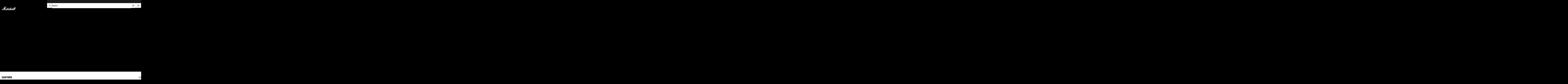

--- FILE ---
content_type: application/javascript; charset=utf8
request_url: https://www.marshall.com/mobify/bundle/3171/138.js
body_size: 4721
content:
"use strict";(self.__LOADABLE_LOADED_CHUNKS__=self.__LOADABLE_LOADED_CHUNKS__||[]).push([[138],{54851:(e,t,r)=>{r.d(t,{T:()=>l});var o=r(68175),n=r(18801),a=r(90031),i=r(60309);const c=["data"];function d(e,t){var r=Object.keys(e);if(Object.getOwnPropertySymbols){var o=Object.getOwnPropertySymbols(e);t&&(o=o.filter(function(t){return Object.getOwnPropertyDescriptor(e,t).enumerable})),r.push.apply(r,o)}return r}const s="undefined"!=typeof window,l=({listId:e=""}={})=>{var t;const{data:r}=(0,i.J)(),{customerId:l}=r,u=(0,a.useShopperCustomersMutation)("createCustomerProductList"),p=(0,a.useCustomerProductLists)({parameters:{customerId:l}},{onSuccess:e=>{e.total||u.mutate({parameters:{customerId:l},body:{type:"wish_list"}})},enabled:s&&Boolean(l)}),{data:m}=p,y=(0,n.A)(p,c),v=(null==m||null===(t=m.data)||void 0===t?void 0:t.filter(e=>"wish_list"===e.type))||[],f=v.find(t=>t.id===e);return function(e){for(var t=1;t<arguments.length;t++){var r=null!=arguments[t]?arguments[t]:{};t%2?d(Object(r),!0).forEach(function(t){(0,o.A)(e,t,r[t])}):Object.getOwnPropertyDescriptors?Object.defineProperties(e,Object.getOwnPropertyDescriptors(r)):d(Object(r)).forEach(function(t){Object.defineProperty(e,t,Object.getOwnPropertyDescriptor(r,t))})}return e}({data:e?f:v[0]},y)}},55878:(e,t,r)=>{r.d(t,{A:()=>w});var o=r(64180),n=r(28407),a=r(18801),i=r(77810),c=r(75826),d=r.n(c),s=r(34692),l=r(14893),u=r(51400),p=r(85535),m=r(60309);const y=["useOnce"];var v=r(54851),f=r(34638),g=r(7711),h=r(73448),E=r(90031);const b=["zone","recommender","products","title","shouldFetch"],P=e=>{let{zone:t,recommender:r,products:c,title:d,shouldFetch:P}=e,w=(0,a.A)(e,b);const{isLoading:A,recommendations:I,getZoneRecommendations:_,getRecommendations:O,sendClickReco:D,sendViewReco:S}=(0,p.A)(),{data:C}=(0,m.J)(),{customerId:k}=C,{data:T}=(0,v.T)(),L=(0,E.useShopperCustomersMutation)("createCustomerProductListItem"),j=(0,E.useShopperCustomersMutation)("deleteCustomerProductListItem"),x=(0,f.d)(),M=(0,g.A)(),{formatMessage:V}=(0,s.A)(),B=(0,i.useRef)(),z=((e,t={})=>{const[r,o]=(0,i.useState)(!1),{useOnce:n}=t,c=(0,a.A)(t,y);return(0,i.useEffect)(()=>{if(null==e||!e.current)return;if(!("IntersectionObserver"in window)||!("IntersectionObserverEntry"in window)||!("intersectionRatio"in window.IntersectionObserverEntry.prototype))return r||o(!0),()=>null;const t=new IntersectionObserver(([e])=>{const r=e.isIntersecting;o(r),n&&r&&t.disconnect()},c);return t.observe(null==e?void 0:e.current),()=>{t.disconnect()}},[null==e?void 0:e.current]),r})(B,{useOnce:!0}),[F,q]=(0,i.useState)(c);if((0,i.useEffect)(()=>{("function"!=typeof P||P())&&(t?_(t,F):r&&O(r,F))},[t,r,F]),(0,i.useEffect)(()=>{Array.isArray(c)&&(c.length===(null==F?void 0:F.length)&&c.every((e,t)=>e===(null==F?void 0:F[t]))||q(c))},[c]),(0,i.useEffect)(()=>{z&&null!=I&&I.recs&&S({recommenderName:I.recommenderName,__recoUUID:I.recoUUID},I.recs.map(e=>({id:e.id})))},[z,I]),!A&&(!I||I.length<1))return null;const N=function(){var e=(0,n.A)(function*(e){try{if(!T||!k)return;yield L.mutateAsync({parameters:{listId:T.id,customerId:k},body:{quantity:1,productId:e.productId,public:!1,priority:1,type:"product"}}),x({title:V(h.FD,{quantity:1}),status:"success",action:i.createElement(l.$,{variant:"link",onClick:()=>M("/account/wishlist")},V(h.D$))})}catch{x({title:V(h.gS),status:"error"})}});return function(t){return e.apply(this,arguments)}}(),W=function(){var e=(0,n.A)(function*(e){try{var t;const r=null==T||null===(t=T.customerProductListItems)||void 0===t?void 0:t.find(t=>t.productId===e.productId);if(!r||!T||!k)return;yield j.mutateAsync({parameters:{customerId:k,itemId:r.id,listId:T.id}}),x({title:V(h.gq),status:"success",id:e.productId})}catch{x({title:V(h.gS),status:"error"})}});return function(t){return e.apply(this,arguments)}}();return i.createElement(u.A,(0,o.A)({ref:B,title:d||(null==I?void 0:I.displayMessage),products:I.recs,isLoading:A,productTileProps:e=>{var t;return{onClick:()=>{D({recommenderName:I.recommenderName,__recoUUID:I.recoUUID},e)},enableFavourite:!0,isFavourite:null==T||null===(t=T.customerProductListItems)||void 0===t?void 0:t.some(t=>t.productId===(null==e?void 0:e.productId)),onFavouriteToggle:t=>(t?N:W)(e)}}},w))};P.propTypes={title:d().any,zone:d().string,recommender:d().string,products:d().arrayOf(d().object),shouldFetch:d().func};const w=P},60138:(e,t,r)=>{r.r(t),r.d(t,{default:()=>N});var o=r(28407),n=r(68175),a=r(77810),i=r(75826),c=r.n(i),d=r(54752),s=r(34692),l=r(41863),u=r(74941),p=r(14893),m=r(36287),y=r(86400),v=r(90031),f=r(84319),g=r(23388),h=r(7711),E=r(85535),b=r(93080),P=r(62241),w=r(55878),A=r(31771),I=r(89408),_=r(66569),O=r(79162),D=r(87287),S=r(2540);const C=({product:e})=>{const{formatMessage:t}=(0,s.A)();return a.createElement(y.B,{direction:"row",spacing:[0,0,0,16]},a.createElement(I.n,{allowMultiple:!0,maxWidth:"896px",flex:[1,1,1,5]},a.createElement(_.A,null,a.createElement("h2",null,a.createElement(O.J,{height:"64px"},a.createElement(m.az,{flex:"1",textAlign:"left",fontWeight:"bold",fontSize:"lg"},t({defaultMessage:[{type:0,value:"Product Detail"}],id:"product_detail.accordion.button.product_detail"})),a.createElement(D.Q,null))),a.createElement(S.v,{mb:6,mt:4},a.createElement("div",{dangerouslySetInnerHTML:{__html:null==e?void 0:e.longDescription}}))),a.createElement(_.A,null,a.createElement("h2",null,a.createElement(O.J,{height:"64px"},a.createElement(m.az,{flex:"1",textAlign:"left",fontWeight:"bold",fontSize:"lg"},t({defaultMessage:[{type:0,value:"Size & Fit"}],id:"product_detail.accordion.button.size_fit"})),a.createElement(D.Q,null))),a.createElement(S.v,{mb:6,mt:4},t({defaultMessage:[{type:0,value:"Coming Soon"}],id:"product_detail.accordion.message.coming_soon"}))),a.createElement(_.A,null,a.createElement("h2",null,a.createElement(O.J,{height:"64px"},a.createElement(m.az,{flex:"1",textAlign:"left",fontWeight:"bold",fontSize:"lg"},t({defaultMessage:[{type:0,value:"Reviews"}],id:"product_detail.accordion.button.reviews"})),a.createElement(D.Q,null))),a.createElement(S.v,{mb:6,mt:4},t({defaultMessage:[{type:0,value:"Coming Soon"}],id:"product_detail.accordion.message.coming_soon"}))),a.createElement(_.A,null,a.createElement("h2",null,a.createElement(O.J,{height:"64px"},a.createElement(m.az,{flex:"1",textAlign:"left",fontWeight:"bold",fontSize:"lg"},t({defaultMessage:[{type:0,value:"Questions"}],id:"product_detail.accordion.button.questions"})),a.createElement(D.Q,null))),a.createElement(S.v,{mb:6,mt:4},t({defaultMessage:[{type:0,value:"Coming Soon"}],id:"product_detail.accordion.message.coming_soon"})))),a.createElement(m.az,{display:["none","none","none","block"],flex:4}))};C.propTypes={product:c().object};const k=C;var T=r(2219),L=r(6834),j=r(73448),x=r(84479),M=r(64965),V=r(34638),B=r(54851);function z(e,t){var r=Object.keys(e);if(Object.getOwnPropertySymbols){var o=Object.getOwnPropertySymbols(e);t&&(o=o.filter(function(t){return Object.getOwnPropertyDescriptor(e,t).enumerable})),r.push.apply(r,o)}return r}function F(e){for(var t=1;t<arguments.length;t++){var r=null!=arguments[t]?arguments[t]:{};t%2?z(Object(r),!0).forEach(function(t){(0,n.A)(e,t,r[t])}):Object.getOwnPropertyDescriptors?Object.defineProperties(e,Object.getOwnPropertyDescriptors(r)):z(Object(r)).forEach(function(t){Object.defineProperty(e,t,Object.getOwnPropertyDescriptor(r,t))})}return e}const q=()=>{var e,t;const{formatMessage:r}=(0,s.A)(),n=(0,M.W6)(),i=(0,M.zy)(),c=(0,E.A)(),I=(0,b.A)(),_=(0,V.d)(),O=(0,h.A)(),D=(0,v.useCustomerId)(),{isLoading:S}=(0,f.X)(),{addItemToNewOrExistingBasket:C}=(0,v.useShopperBasketsMutationHelper)(),z=(0,v.useShopperBasketsMutation)("updateItemsInBasket"),{res:q}=(0,P.useServerContext)();q&&q.set("Cache-Control",`s-maxage=${j.kB}, stale-while-revalidate=${j.Yw}`);const{productId:N}=(0,M.g)(),W=new URLSearchParams(i.search),{data:$,isLoading:H,isError:R,error:U}=(0,v.useProduct)({parameters:{id:W.get("pid")||N,perPricebook:!0,expand:["availability","promotions","options","images","prices","variations","set_products","bundled_products"],allImages:!0}},{keepPreviousData:!0}),{data:Q,isError:J,error:K}=(0,v.useCategory)({parameters:{id:null==$?void 0:$.primaryCategoryId,levels:1}}),[Y,G]=(0,a.useState)({}),[X,Z]=(0,a.useState)({}),[ee,te]=(0,a.useState)(1),re=a.useRef({}),oe=null==$?void 0:$.type.set,ne=null==$?void 0:$.type.bundle;let ae="";ne&&(ae=null===(e=Object.keys(Y))||void 0===e?void 0:e.map(e=>Y[e].variant.productId).join(","));const{data:ie}=(0,v.useProducts)({parameters:{ids:ae,allImages:!1,expand:["availability","variations"],select:"(data.(id,inventory,master))"}},{enabled:(null===(t=ae)||void 0===t?void 0:t.length)>0,keepPreviousData:!0});ne&&ie&&$.bundledProducts.forEach(({product:e},t)=>{const r=ie.data.find(t=>t.master.masterId===e.id);r&&($.bundledProducts[t].product=F(F({},e),{},{inventory:r.inventory}))});const ce=oe||ne?(0,u.hh)($):{};if(R){var de;const e=null==U||null===(de=U.response)||void 0===de?void 0:de.status;if(404===e)throw new T.HTTPNotFound("Product Not Found.");throw new T.HTTPError(`HTTP Error ${e} occurred.`)}if(J){var se;const e=null==K||null===(se=K.response)||void 0===se?void 0:se.status;if(404===e)throw new T.HTTPNotFound("Category Not Found.");throw new T.HTTPError(`HTTP Error ${e} occurred.`)}const[le,ue]=(0,a.useState)(Q),pe=(0,g.rn)($);(0,a.useEffect)(()=>{Q&&ue(Q)},[Q]),(0,a.useEffect)(()=>{if(!pe)return;const e=(0,x.tE)(`${i.pathname}${i.search}`,{pid:null==pe?void 0:pe.productId});n.replace(e)},[pe]);const{data:me,isLoading:ye}=(0,B.T)(),ve=(0,v.useShopperCustomersMutation)("createCustomerProductListItem"),fe=(e,t,o)=>{var n;(null==me||null===(n=me.customerProductListItems)||void 0===n?void 0:n.find(r=>r.productId===(null==t?void 0:t.productId)||r.productId===(null==e?void 0:e.id)))?_({title:r(j.p7),status:"info",action:a.createElement(p.$,{variant:"link",onClick:()=>O("/account/wishlist")},r(j.D$))}):ve.mutate({parameters:{listId:me.id,customerId:D},body:{quantity:o,productId:(null==t?void 0:t.productId)||(null==e?void 0:e.id),public:!1,priority:1,type:"product"}},{onSuccess:()=>{_({title:r(j.FD,{quantity:1}),status:"success",action:a.createElement(p.$,{variant:"link",onClick:()=>O("/account/wishlist")},r(j.D$))})},onError:()=>{he()}})},ge=(0,V.d)(),he=()=>{ge({title:r(j.gS),status:"error"})},Ee=function(){var e=(0,o.A)(function*(e){try{const t=e.map(({variant:e,quantity:t})=>({productId:e.productId,price:e.price,quantity:t}));return yield C(t),c.sendAddToCart(t),e}catch(e){console.log("error",e),he(e)}});return function(t){return e.apply(this,arguments)}}(),be=(0,a.useCallback)(()=>{var e;Object.values(re.current).forEach(({validateOrderability:e})=>{e({scrollErrorIntoView:!1})});const t=Object.keys(Y),r=null===(e=ce.childProducts.find(({product:e})=>!t.includes(e.id)))||void 0===e?void 0:e.product;if(r){const{ref:e}=re.current[r.id];return e.scrollIntoView&&e.scrollIntoView({behavior:"smooth",block:"end"}),!1}return!0},[$,Y]),Pe=function(){var e=(0,o.A)(function*(e,t){try{const e=Object.values(Y),r=[{productId:$.id,price:$.price,quantity:t,bundledProductItems:e.map(e=>({productId:e.variant.productId,quantity:e.quantity}))}],o=yield C(r),n=e.map(e=>e.product.id),a=o.productItems.find(e=>{var t,r;if(null!==(t=e.bundledProductItems)&&void 0!==t&&t.length)return(null===(r=e.bundledProductItems)||void 0===r?void 0:r.map(e=>e.productId)).every(e=>n.includes(e))}),i=(0,u.NM)(a,e);return i.length&&(yield z.mutateAsync({method:"PATCH",parameters:{basketId:o.basketId},body:i})),c.sendAddToCart(r),e}catch(e){he(e)}});return function(t,r){return e.apply(this,arguments)}}();return(0,a.useEffect)(()=>{if($&&$.type.set)c.sendViewProduct($),$.setProducts.map(e=>{try{c.sendViewProduct(e)}catch(t){L.A.error("Einstein sendViewProduct error",{namespace:"ProductDetail.useEffect",additionalProperties:{error:t,child:e}})}I.sendViewProduct(Q,e,"detail")});else if($){try{c.sendViewProduct($)}catch(e){L.A.error("Einstein sendViewProduct error",{namespace:"ProductDetail.useEffect",additionalProperties:{error:e,product:$}})}I.sendViewProduct(Q,$,"detail")}},[$]),a.createElement(m.az,{className:"sf-product-detail-page",layerStyle:"page","data-testid":"product-details-page"},a.createElement(d.m,null,a.createElement("title",null,null==$?void 0:$.pageTitle),a.createElement("meta",{name:"description",content:null==$?void 0:$.pageDescription})),a.createElement(y.B,{spacing:16},oe||ne?a.createElement(a.Fragment,null,a.createElement(A.A,{product:$,category:(null==le?void 0:le.parentCategoryTree)||[],addToCart:oe?()=>{const e=Object.values(Y);return Ee(e)}:Pe,addToWishlist:fe,isProductLoading:H,isBasketLoading:S,isWishlistLoading:ye,validateOrderability:be,childProductOrderability:X,setSelectedBundleQuantity:te}),a.createElement("hr",null),ce.childProducts.map(({product:e,quantity:t})=>a.createElement(m.az,{key:e.id,"data-testid":"child-product"},a.createElement(A.A,{ref:function(t){re.current[e.id]={ref:t,validateOrderability:this.validateOrderability}},product:e,isProductPartOfSet:oe,isProductPartOfBundle:ne,childOfBundleQuantity:t,selectedBundleParentQuantity:ee,addToCart:oe?(t,r)=>Ee([{product:e,variant:t,quantity:r}]):null,addToWishlist:oe?fe:null,onVariantSelected:(e,r,o)=>{if(o)G(n=>F(F({},n),{},{[e.id]:{product:e,variant:r,quantity:ne?t:o}}));else{const t=F({},Y);delete t[e.id],G(t)}},isProductLoading:H,isBasketLoading:S,isWishlistLoading:ye,setChildProductOrderability:Z}),a.createElement(k,{product:e}),a.createElement(m.az,{display:["none","none","none","block"]},a.createElement("hr",null))))):a.createElement(a.Fragment,null,a.createElement(A.A,{product:$,category:(null==le?void 0:le.parentCategoryTree)||[],addToCart:(e,t)=>Ee([{product:$,variant:e,quantity:t}]),addToWishlist:fe,isProductLoading:H,isBasketLoading:S,isWishlistLoading:ye}),a.createElement(k,{product:$})),a.createElement(y.B,{spacing:16},!oe&&a.createElement(w.A,{title:a.createElement(l.A,{defaultMessage:[{type:0,value:"Complete the Set"}],id:"product_detail.recommended_products.title.complete_set"}),recommender:j.tD.PDP_COMPLETE_SET,products:[$],mx:{base:-4,md:-8,lg:0},shouldFetch:()=>null==$?void 0:$.id}),a.createElement(w.A,{title:a.createElement(l.A,{defaultMessage:[{type:0,value:"You might also like"}],id:"product_detail.recommended_products.title.might_also_like"}),recommender:j.tD.PDP_MIGHT_ALSO_LIKE,products:[$],mx:{base:-4,md:-8,lg:0},shouldFetch:()=>null==$?void 0:$.id}),a.createElement(w.A,{key:i.key,title:a.createElement(l.A,{defaultMessage:[{type:0,value:"Recently Viewed"}],id:"product_detail.recommended_products.title.recently_viewed"}),recommender:j.tD.PDP_RECENTLY_VIEWED,mx:{base:-4,md:-8,lg:0}}))))};q.getTemplateName=()=>"product-detail",q.propTypes={match:c().object};const N=q},93080:(e,t,r)=>{r.d(t,{A:()=>c});var o=r(28407),n=r(73448),a=r(40320),i=r(6834);const c=()=>{const e=()=>n.mD&&"undefined"!=typeof dw;return{sendViewProduct:(t,r,n)=>(0,o.A)(function*(){if(e())try{var o,a;null!==(o=dw)&&void 0!==o&&o.ac&&(t&&t.id&&dw.ac.applyContext({category:t.id}),r&&r.id&&dw.ac._capture({id:r.id,type:n}),null!==(a=dw.ac)&&void 0!==a&&a._scheduleDataSubmission&&dw.ac._scheduleDataSubmission())}catch(e){i.A.error("ActiveData sendViewProduct error",{namespace:"useActiveData.sendViewProduct",additionalProperties:{error:e}})}})(),sendViewSearch:(t,r)=>(0,o.A)(function*(){if(e())try{var o,n;null!==(o=dw)&&void 0!==o&&o.ac&&(dw.ac.applyContext({searchData:t}),null!==(n=dw.ac)&&void 0!==n&&n._scheduleDataSubmission&&dw.ac._scheduleDataSubmission(),r.hits.map(e=>{dw.ac._capture({id:e.productId,type:"searchhit"})}))}catch(e){i.A.error("ActiveData sendViewSearch error",{namespace:"useActiveData.sendViewSearch",additionalProperties:{error:e}})}})(),sendViewCategory:(t,r,n)=>(0,o.A)(function*(){if(e())try{var o,a;null!==(o=dw)&&void 0!==o&&o.ac&&(r&&r.id&&dw.ac.applyContext({category:r.id,searchData:t}),null!==(a=dw.ac)&&void 0!==a&&a._scheduleDataSubmission&&dw.ac._scheduleDataSubmission(),n.hits.map(e=>{dw.ac._capture({id:e.productId,type:"searchhit"})}))}catch(e){i.A.error("ActiveData sendViewCategory error",{namespace:"useActiveData.sendViewCategory",additionalProperties:{error:e}})}})(),trackPage:(t,r,n)=>(0,o.A)(function*(){if(e())try{var o=`${a.proxyBasePath}/ocapi/on/demandware.store/Sites-`+t+"-Site/"+r+"/__Analytics-Start",c=dw.__dwAnalytics.getTracker(o);if(void 0===dw.ac)c.trackPageView();else{try{"function"==typeof dw.ac._setSiteCurrency&&dw.ac._setSiteCurrency(n)}catch(e){i.A.error("ActiveData trackPage error",{namespace:"useActiveData.trackPage",additionalProperties:{error:e}})}dw.ac.setDWAnalytics(c)}}catch(e){i.A.error("ActiveData trackPage error",{namespace:"useActiveData.trackPage",additionalProperties:{error:e}})}})()}}}}]);

--- FILE ---
content_type: application/javascript; charset=utf8
request_url: https://www.marshall.com/mobify/bundle/3171/pages-product-detail.js
body_size: 5163
content:
"use strict";(self.__LOADABLE_LOADED_CHUNKS__=self.__LOADABLE_LOADED_CHUNKS__||[]).push([[9875],{10005:(e,l,t)=>{t.r(l),t.d(l,{default:()=>N});var n=t(28407),o=t(77810),i=t(75826),r=t.n(i),a=t(34692),u=t(64965),d=t(86400),c=t(90031),s=t(60309),v=t(84319),p=t(55600),g=t(94615),m=t(17015),y=t(34638),f=t(23388),_=t(84479),h=t(68066),k=t(10857),b=t(29188),E=t(85535),C=t(8007),S=t(75152),$=t(48240);const P=function(){var e=(0,n.A)(function*(e,l,t,n,o){const i=yield n();try{const n={id:e,c_nocontentful:!0,c_campaignId:l};return o&&(n.c_src=o),yield t.getProduct({parameters:n,headers:{Authorization:`Bearer ${i}`}})}catch(e){console.log(e)}});return function(l,t,n,o,i){return e.apply(this,arguments)}}();var A=t(71153),L=t(25199),I=t(18173),w=t(73448),T=t(62986),O=t(86304),M=t(31771),D=t(18152),U=t(73574),j=t(50054),q=t(18987);const R=()=>{var e,l,t,i,r,R;(0,$.w)();const{formatMessage:N}=(0,a.A)(),x=(0,u.W6)(),{search:B,pathname:F}=(0,u.zy)(),J=(0,p.getAppOrigin)(),Q=(0,E.A)(),{push:K}=(0,L.W)(),{currency:W}=(0,f.H2)(),{locale:z,site:V}=(0,h.A)(),{getTokenWhenReady:G}=(0,c.useAccessToken)(),{shopperProducts:H}=(0,c.useCommerceApi)(),X=(0,k.jE)(),Y=(0,m.Oi)("sourceCode"),{data:Z}=(0,s.J)(),{isRegistered:ee}=Z;let le;ee&&null!=Z&&Z.c_currentPromotions&&(null==Z||null===(e=Z.c_currentPromotions)||void 0===e?void 0:e.length)>0&&(le=Z.customerId+Z.c_currentPromotions.join(""));const{data:te}=(0,v.X)(),ne=(0,c.useShopperBasketsMutation)("addItemToBasket"),oe=(0,c.useShopperContextsMutation)("createShopperContext"),{getUsidWhenReady:ie}=(0,c.useUsid)(),{productId:re}=(0,u.g)(),ae=(0,o.useMemo)(()=>new URLSearchParams(B),[B]),ue=ae.get("pid"),de=ae.get("vtid"),{data:ce,isFetched:se,isLoading:ve}=(0,b.I)({queryKey:["productDetailContentful",re,Y||"no-source-code",le||"no-voyado-promotions"],queryFn:()=>(0,I.aP)({locale:z,productId:re,siteId:V.id}).then(function(){var e=(0,n.A)(function*(e){if(m.S$&&e){var l,t,n,o;const i=ue||re,r=null==e||null===(l=e.includes)||void 0===l||null===(t=l.Entry)||void 0===t?void 0:t.filter(e=>"productVariation"===e.sys.contentType.sys.id),a=(null==r?void 0:r.find(e=>{var l,t,n;return(null===(l=e.fields)||void 0===l||null===(t=l.productId)||void 0===t||null===(n=t.split("/"))||void 0===n?void 0:n[0])===i}))||(null==r?void 0:r[0]),u=String((null==a||null===(n=a.fields)||void 0===n?void 0:n[`notifyMeCampaign${null===(o=V.id.split("-"))||void 0===o?void 0:o[1]}`])||"");u&&(yield X.prefetchQuery(["productDetailSFCC",i,V.id,u,Y||"no-source-code",le||"no-voyado-promotions"],()=>P(i,u,H,G,Y)))}return e});return function(l){return e.apply(this,arguments)}}())||{},enabled:!0,staleTime:1/0,cacheTime:1/0}),pe=function(){var e=(0,n.A)(function*({contentfulData:e,pid:l,productId:t,siteId:n,client:o,getTokenWhenReady:i,queryClient:r}){var a,u;if(!e)return;const d=l||t,c=e.includes.Entry.filter(e=>"productVariation"===e.sys.contentType.sys.id),s=c.find(e=>{var l,t,n;return(null===(l=e.fields)||void 0===l||null===(t=l.productId)||void 0===t||null===(n=t.split("/"))||void 0===n?void 0:n[0])===d})||c[0],v=String((null==s||null===(a=s.fields)||void 0===a?void 0:a[`notifyMeCampaign${null===(u=n.split("-"))||void 0===u?void 0:u[1]}`])||"");yield r.prefetchQuery(["productDetailSFCC",d,n,v],()=>P(d,v,o,i))});return function(l){return e.apply(this,arguments)}}();(0,o.useEffect)(()=>{m.S$&&pe({contentfulData:ce,pid:ue,productId:re,siteId:V.id,client:H,getTokenWhenReady:G,queryClient:X})},[ce,ue,re,V.id]);const ge=se&&!((null==ce||null===(l=ce.items)||void 0===l?void 0:l.length)>0),me=(0,C.A)(ce,{fetchProducts:!0,fetchCampaigns:!1}),ye=(0,o.useMemo)(()=>{var e,l,t;const n=ue||re,o=(null==me||null===(e=me.variations)||void 0===e?void 0:e.find(e=>(null==e?void 0:e.productId)===n))||(null==me||null===(l=me.variations)||void 0===l?void 0:l[0]);return String((null==o?void 0:o[`notifyMeCampaign${null===(t=V.id.split("-"))||void 0===t?void 0:t[1]}`])||"")},[me,ue,re]),{data:fe,isFetched:_e,isLoading:he,isRefetching:ke}=(0,b.I)({queryKey:["productDetailSFCC",ue||re,V.id,ye,Y||"no-source-code",le||"no-voyado-promotions"],queryFn:()=>P(ue||re,ye,H,G,Y),enabled:!!me,keepPreviousData:!0,staleTime:1/0,cacheTime:1/0}),be=(0,S.r)(fe),Ee=null==be?void 0:be.productId,Ce=ue||re,Se=(0,o.useMemo)(()=>{var e;return null==me||null===(e=me.variations)||void 0===e?void 0:e.find(e=>e.productId===Ce)},[null==me?void 0:me.variations,Ce]),$e=(null==Se?void 0:Se.productMetaTitle)||(null==me?void 0:me.productMetaTitle)||(null==fe?void 0:fe.c_master_name),Pe=(null==Se?void 0:Se.productMetaDescription)||(null==me?void 0:me.productMetaDescription)||(null==fe?void 0:fe.c_master_name);(0,o.useEffect)(()=>{if(!be)return;const e=(0,_.tE)(`${F}${B}`,{pid:null==be?void 0:be.productId});x.replace(e)},[be]);const Ae=(null==fe||null===(t=fe.c_price)||void 0===t||null===(i=t.sales)||void 0===i?void 0:i.value)||0,Le=(null==fe||null===(r=fe.c_price)||void 0===r||null===(R=r.list)||void 0===R?void 0:R.value)||Ae;let Ie,we=0;we=Le-Ae,fe&&null!=fe&&fe.variationValues&&(Ie=Object.values(null==fe?void 0:fe.variationValues)),(0,o.useEffect)(()=>{var e,l;if(fe&&(null!=fe&&null!==(e=fe.type)&&void 0!==e&&e.variant||null!=fe&&null!==(l=fe.type)&&void 0!==l&&l.set)){var t,n,o,i,r,a,u;let e,l,v;var d,c,s;let p;if((null==fe||null===(t=fe.c_category)||void 0===t?void 0:t.parentCategory)&&(null==fe||null===(n=fe.c_category)||void 0===n||null===(o=n.parentCategory)||void 0===o?void 0:o.toLowerCase())!==(null==fe||null===(i=fe.c_category)||void 0===i||null===(r=i.id)||void 0===r?void 0:r.toLowerCase())?(e=null==fe||null===(d=fe.c_category)||void 0===d?void 0:d.parentCategory,l=null==fe||null===(c=fe.c_category)||void 0===c?void 0:c.id,v=`${e} / ${l}`):(e=null==fe||null===(s=fe.c_category)||void 0===s?void 0:s.id,v=`${e}`),null!=Z&&Z.isRegistered)if(de)p=de;else if(null!=Z&&Z.c_externalCustomerId)p=null==Z?void 0:Z.c_externalCustomerId;else{let e=q.A.get("_val"),l=q.A.get("_vaI");p=e||l||""}else p=de||"";null===(a=window)||void 0===a||null===(u=a.va)||void 0===u||u.call(a,"productview",{categoryName:v,itemId:null==fe?void 0:fe.id,contactId:p,locale:null==z?void 0:z.id})}},[fe]),(0,o.useEffect)(()=>{var e,l;if(fe&&(null!=fe&&null!==(e=fe.type)&&void 0!==e&&e.variant||null!=fe&&null!==(l=fe.type)&&void 0!==l&&l.set)&&(localStorage.getItem("viewedPid")||"")!==fe.id){var t,n,o,i,r,a,u,d,c;let e,l,y={products:[],currency:W,value:Ae};var s,v,p,g;(null==fe||null===(t=fe.c_category)||void 0===t?void 0:t.parentCategory)&&(null==fe||null===(n=fe.c_category)||void 0===n||null===(o=n.parentCategory)||void 0===o?void 0:o.toLowerCase())!==(null==fe||null===(i=fe.c_category)||void 0===i||null===(r=i.id)||void 0===r?void 0:r.toLowerCase())?(e=null==fe||null===(s=fe.c_category)||void 0===s?void 0:s.parentCategory,l=null==fe||null===(v=fe.c_category)||void 0===v?void 0:v.id):(e=null==fe||null===(p=fe.c_category)||void 0===p?void 0:p.id,l=null==fe||null===(g=fe.c_category)||void 0===g?void 0:g.id);let f={item_id:null==fe?void 0:fe.id,item_name:null==fe?void 0:fe.name,discount:we,item_brand:null==fe?void 0:fe.c_brand,item_category:e,item_category2:l,price:Le,quantity:1,part_of_set:(null==fe||!fe.c_isProductSet)&&(null==fe?void 0:fe.c_isPartOfSet),stock_status:null!=fe&&null!==(a=fe.inventory)&&void 0!==a&&a.orderable?"in_stock":"out_of_stock",transactional_status:null!=fe&&null!==(u=fe.c_callout)&&void 0!==u&&null!==(d=u.buyButton)&&void 0!==d&&d.isNonTransactionalItem?"non_transactional":"transactional"};if((null===(c=Ie)||void 0===c?void 0:c.length)>0)for(let e=0;e<Ie.length;e++){var m;let l;l=0==e?"item_variant":"item_variant"+(e+1),f[l]=null===(m=Ie[e])||void 0===m?void 0:m.toLowerCase()}else f.item_variant="default";y.products.push(f),((e,l)=>{l({event:"view_item",ecommerce:{currency:null==e?void 0:e.currency,value:e.value,items:e.products}})})(y,K),localStorage.setItem("viewedPid",fe.id)}},[fe]);const Te=(0,y.d)();(0,o.useEffect)(()=>{!function(){var e=(0,n.A)(function*(){Y&&oe.mutate({parameters:{usid:yield ie()},body:{sourceCode:Y}})});return function(){return e.apply(this,arguments)}}()()},[]);const Oe=function(){var e=(0,n.A)(function*(e,l){try{var t,n,o,i;const u=[];if(e&&e[0]&&null!==(t=e[0])&&void 0!==t&&null!==(n=t.product)&&void 0!==n&&null!==(o=n.type)&&void 0!==o&&o.set){var r=e[0].product;r.setProducts.forEach(e=>{var l;if(null!=e&&null!==(l=e.type)&&void 0!==l&&l.variant){const l=null!=r&&r.c_productSetProductQuantities?JSON.parse(null==r?void 0:r.c_productSetProductQuantities):null;u.push({productId:e.id,price:e.price,quantity:(null==l?void 0:l[null==e?void 0:e.id])||1})}})}const d=u.length>0?u:e.map(({variant:e,quantity:l,product:t})=>{var n;return{productId:null==e?void 0:e.productId,price:null!=t&&null!==(n=t.c_price)&&void 0!==n&&n.sales?t.c_price.sales.value:e.price,quantity:l}});yield ne.mutateAsync({parameters:{basketId:te.basketId},body:d}),Q.sendAddToCart(d);let c={products:[],currency:W,value:Ae,atcType:l,bundleName:null!=fe&&fe.c_isProductSet?null==fe||null===(i=fe.name)||void 0===i?void 0:i.toUpperCase():""};var a=null!=fe&&fe.c_isProductSet?null==fe?void 0:fe.setProducts:e.map(({product:e})=>e);return a.map(e=>{var l,t,n,o,i,r,a,u,d,s,v,p;let g,m;var y,f,_,h;(null==e||null===(l=e.c_category)||void 0===l?void 0:l.parentCategory)&&(null==e||null===(t=e.c_category)||void 0===t||null===(n=t.parentCategory)||void 0===n?void 0:n.toLowerCase())!==(null==e||null===(o=e.c_category)||void 0===o||null===(i=o.id)||void 0===i?void 0:i.toLowerCase())?(g=null==e||null===(y=e.c_category)||void 0===y?void 0:y.parentCategory,m=null==e||null===(f=e.c_category)||void 0===f?void 0:f.id):(g=null==e||null===(_=e.c_category)||void 0===_?void 0:_.id,m=null==e||null===(h=e.c_category)||void 0===h?void 0:h.id);const k=(null==e||null===(r=e.c_price)||void 0===r||null===(a=r.sales)||void 0===a?void 0:a.value)||0,b=(null==e||null===(u=e.c_price)||void 0===u||null===(d=u.list)||void 0===d?void 0:d.value)||k;let E=b-k;const C=null!=fe&&fe.c_productSetProductQuantities?JSON.parse(null==fe?void 0:fe.c_productSetProductQuantities):null;let S={item_id:null==e?void 0:e.id,item_name:null==e||null===(s=e.name)||void 0===s?void 0:s.toUpperCase(),discount:E,item_brand:null==e?void 0:e.brand,item_category:g,item_category2:m,price:b,quantity:(null==C?void 0:C[null==e?void 0:e.id])||1,part_of_set:(null==e||!e.c_isProductSet)&&(null==e?void 0:e.c_isPartOfSet),stock_status:null!=e&&null!==(v=e.inventory)&&void 0!==v&&v.orderable?"in_stock":"out_of_stock",transactional_status:"transactional"};if((null===(p=Ie)||void 0===p?void 0:p.length)>0)for(let e=0;e<Ie.length;e++){var $;let l;l=0==e?"item_variant":"item_variant"+(e+1),S[l]=null===($=Ie[e])||void 0===$?void 0:$.toLowerCase()}else S.item_variant="default";c.products.push(S)}),((e,l)=>{l({event:"add_to_cart",ecommerce:{currency:null==e?void 0:e.currency,value:e.value,upsell_page:"",atc_type:null==e?void 0:e.atcType,bundle_name:null==e?void 0:e.bundleName,items:null==e?void 0:e.products}})})(c,K),e}catch(e){Te({title:N(w.gS),status:"error"})}});return function(l,t){return e.apply(this,arguments)}}(),{livepreview:Me}=(0,u.g)(),De="true"===(ae.get("livepreview")||Me);let Ue,je=[{label:N({id:"breadcrumbs.home.label",defaultMessage:[{type:0,value:"Home"}]}),link:"/",clickable:!0}];var qe,Re;if(null!=fe&&fe.c_breadcrumbs&&(fe.c_breadcrumbs.map(e=>je.push({label:e.displayName,link:e.url,clickable:!0})),je.push({label:null==fe?void 0:fe.c_master_name,link:"",clickable:!1})),null!=me&&me.openGraphImage&&(Ue=`https:${null==me||null===(qe=me.openGraphImage)||void 0===qe||null===(Re=qe.file)||void 0===Re?void 0:Re.url}`),_e&&!fe||ge)return o.createElement(T.A,null);const Ne=null!=fe&&fe.c_onlineLocaleMapping?JSON.parse(fe.c_onlineLocaleMapping):null,[,,,...xe]=F.split("/"),Be=`${(null==xe?void 0:xe.length)>0?"/":""}${xe.join("/")}`,Fe=w.EY[J]||J;return o.createElement(O.Ay,{pageId:"product-detail-page",pageType:"Product Detail Page",colorMode:"dark",marginTop:{md:"-7.2rem"},backgroundImage:"yellow-leather"===(null==me?void 0:me.bgColor)?`image-set(\n                        url("${(0,g.sU)("static/img/yellow-leather.png")}") type("image/png")\n                    )`:`image-set(\n                        url("${(0,g.sU)("static/img/extra-dark-grain.webp")}") type("image/webp"),\n                        url("${(0,g.sU)("static/img/extra-dark-grain.png")}") type("image/png")\n                    )`},o.createElement(j.A,{ogImage:Ue,title:$e,description:Pe,type:"article"},o.createElement("link",{rel:"canonical",href:`${Fe}${Be+(B?(0,A.v)(B,["pid"]):`pid=${Ee}`)}`}),o.createElement("link",{rel:"stylesheet",href:(0,g.sU)("static/css/yotpo.css")}),Object.entries(Ne||{}).map(e=>{if("es_ES"!==e[0]&&"fr_FR"!==e[0]&&"de_DE"!==e[0]&&"ko_KR"!==e[0]&&"ja_JP"!==e[0]&&"en_US"!==e[0]&&2===e[0].split("_").length){let l=`${Fe}/${e[0].split("_")[1].toLowerCase()+"/"+e[0].split("_")[0]}${Be||""}?pid=${e[1]||ue}`;return o.createElement("link",{rel:"alternate",hrefLang:e[0].split("_")[0]+"-"+e[0].split("_")[1],href:l,key:e})}}),null!=Ne&&Ne.en_US||ue?o.createElement("link",{rel:"alternate",hrefLang:"en",href:`${Fe}/us/en${Be||""}?pid=${(null==Ne?void 0:Ne.en_US)||ue}`}):"",null!=Ne&&Ne.en_US||ue?o.createElement("link",{rel:"alternate",hrefLang:"fr",href:`${Fe}/fr/fr${Be||""}?pid=${(null==Ne?void 0:Ne.fr_FR)||ue}`}):"",null!=Ne&&Ne.en_US||ue?o.createElement("link",{rel:"alternate",hrefLang:"de",href:`${Fe}/de/de${Be||""}?pid=${(null==Ne?void 0:Ne.de_DE)||ue}`}):"",null!=Ne&&Ne.en_US||ue?o.createElement("link",{rel:"alternate",hrefLang:"ja",href:`${Fe}/jp/ja${Be||""}?pid=${(null==Ne?void 0:Ne.ja_JP)||ue}`}):"",null!=Ne&&Ne.en_US||ue?o.createElement("link",{rel:"alternate",hrefLang:"ko",href:`${Fe}/kr/ko${Be||""}?pid=${(null==Ne?void 0:Ne.ko_KR)||ue}`}):"",null!=Ne&&Ne.en_US||ue?o.createElement("link",{rel:"alternate",hrefLang:"es",href:`${Fe}/es/es${Be||""}?pid=${(null==Ne?void 0:Ne.es_ES)||ue}`}):"",null!=Ne&&Ne.en_US||ue?o.createElement("link",{rel:"alternate",hrefLang:"x-default",href:`${Fe}${Be||""}?pid=${(null==Ne?void 0:Ne.en_US)||ue}`}):""),o.createElement(d.B,{style:{gap:"0"}},o.createElement(M.A,{product:fe,contentful:me,addToCart:(e,l,t)=>Oe([{product:fe,variant:e,quantity:l}],t),pid:ue,isProductLoading:he,isProductUpdating:ke,isContentfulLoading:ve||!(null!=me&&me.id),isLivePreview:De,productUrl:J+F+B}),o.createElement(U.A,{prioIndex:-1,fonts:me.fonts,slots:me.contentSlot,colorMode:(null==me?void 0:me.bgColor)||"dark",pageContentType:me.contentType})),o.createElement(D.A,{items:je,colorMode:"dark"}))};R.getTemplateName=()=>"product-detail",R.propTypes={match:r().object};const N=R},18152:(e,l,t)=>{t.d(l,{A:()=>P});var n=t(64180),o=t(68175),i=t(18801),r=t(77810),a=t(75826),u=t.n(a),d=t(73352),c=t(21822),s=t(45915),v=t(40133),p=t(60386),g=t(72850),m=t(36287);const y=["colorMode"],f=e=>{let{colorMode:l}=e,t=(0,i.A)(e,y);const o=(0,d.o5)("Breadcrumbs");return r.createElement(m.az,null,"light"===l||"yellow-leather"===l?r.createElement(m.az,(0,n.A)({},o.separatorLightTheme,t)):r.createElement(m.az,(0,n.A)({},o.separator,t)))};f.propTypes={colorMode:u().oneOf(["light","yellow-leather","dark"])};const _=f;var h=t(68066),k=t(7711),b=t(59714);const E=["items","colorMode","canTruncate","parentContentType"];function C(e,l){var t=Object.keys(e);if(Object.getOwnPropertySymbols){var n=Object.getOwnPropertySymbols(e);l&&(n=n.filter(function(l){return Object.getOwnPropertyDescriptor(e,l).enumerable})),t.push.apply(t,n)}return t}function S(e){for(var l=1;l<arguments.length;l++){var t=null!=arguments[l]?arguments[l]:{};l%2?C(Object(t),!0).forEach(function(l){(0,o.A)(e,l,t[l])}):Object.getOwnPropertyDescriptors?Object.defineProperties(e,Object.getOwnPropertyDescriptors(t)):C(Object(t)).forEach(function(l){Object.defineProperty(e,l,Object.getOwnPropertyDescriptor(t,l))})}return e}const $=e=>{let{items:l,colorMode:t,canTruncate:o,parentContentType:a}=e,u=(0,i.A)(e,E);const m=(0,d.o5)("Breadcrumbs"),{buildUrl:y,locale:f}=(0,h.A)(),C=(0,k.A)(),$=(0,r.useRef)(null),[P,A]=(0,r.useState)(!1),L=()=>{A(!0)};return(0,r.useEffect)(()=>{null!=$&&$.current&&o&&(null==$||$.current.scrollIntoView({behavior:"smooth",block:"nearest",inline:"center"}))},[]),r.createElement(c.Q,(0,n.A)({spacing:"0rem",separator:"",sx:m.hideScrollBar},"light"===t?m.contentLightTheme:m.content,u),null==l?void 0:l.map((e,i)=>!P&&o&&l.length>2&&i<l.length-2?r.createElement(r.Fragment,{key:i},r.createElement(b.cD,null,r.createElement(s.s,{alignItems:"center",onClick:L},r.createElement(v.E,m.truncatedText,"..."),r.createElement(_,{colorMode:t}))),r.createElement(b.qX,null,r.createElement(p.J,m.item,r.createElement(g.w,(0,n.A)({href:y("/"===e.link?`${e.link}${f.alias}`:e.link),onClick:l=>{l.preventDefault(),"/"===e.link?C(`${e.link}${f.alias}`):"/sale"!==e.link&&"/soldes"!==e.link&&"/ofertas"!==e.link&&"/headband"!==e.link&&C(e.link)},target:"_self"},("/sale"===e.link||"/soldes"===e.link||"/ofertas"===e.link)&&S({},m.disableSaleLink),"light"===t||"yellow-leather"===t?m.linkLightTheme:m.link,{"aria-label":"pageSupportProductGuidePage"===a&&l.length-1===i?"Support "+e.label:void 0}),e.label),l.length-1!==i&&r.createElement(_,{colorMode:t})))):r.createElement(p.J,(0,n.A)({key:i},m.item,{ref:l.length-1===i?$:null}),r.createElement(g.w,(0,n.A)({href:"/"===e.link?`/${f.alias}`:y(e.link),onClick:l=>{l.preventDefault(),"/"===e.link?C(`/${f.alias}`):"/sale"!==e.link&&"/soldes"!==e.link&&"/ofertas"!==e.link&&"/headband"!==e.link&&C(e.link)},target:"_self"},"light"===t||"yellow-leather"===t?m.linkLightTheme:m.link,("/sale"===e.link||"/soldes"===e.link||"/ofertas"===e.link)&&S({},m.disableSaleLink),!e.clickable&&"light"!==t&&S({},m.disabledLink),!e.clickable&&"light"===t&&S({},m.disabledLinkLightTheme),{"aria-label":"pageSupportProductGuidePage"===a&&l.length-1===i?"Support "+e.label:void 0}),e.label),l.length-1!==i&&r.createElement(_,{colorMode:t}))))};$.propTypes={items:u().arrayOf(u().shape({label:u().string,link:u().string,clickable:u().bool})),colorMode:u().oneOf(["dark","light","yellow-leather"]),canTruncate:u().bool,parentContentType:u().string};const P=$}}]);

--- FILE ---
content_type: application/javascript; charset=utf8
request_url: https://www.marshall.com/mobify/bundle/3171/1771.js
body_size: 15175
content:
"use strict";(self.__LOADABLE_LOADED_CHUNKS__=self.__LOADABLE_LOADED_CHUNKS__||[]).push([[1771],{31771:(e,t,l)=>{l.d(t,{A:()=>st});var n=l(64180),o=l(28407),a=l(77810),i=l(75826),r=l.n(i),s=l(34692),c=l(64965),u=l(84888),d=l(18691),m=l(45915),p=l(73352),v=l(42047),g=l(30916),y=l(40133),f=l(36287),h=l(78539),E=l(54019),b=l(32105),_=l(59714),M=l(34638),w=l(84319),x=l(60309),I=l(68066),C=l(7711),S=l(34094),O=l(29188),k=l(18987),A=l(42210),T=l(69123),D=l(69205),P=l(25199),L=l(68175);function z(e,t){var l=Object.keys(e);if(Object.getOwnPropertySymbols){var n=Object.getOwnPropertySymbols(e);t&&(n=n.filter(function(t){return Object.getOwnPropertyDescriptor(e,t).enumerable})),l.push.apply(l,n)}return l}function j(e){for(var t=1;t<arguments.length;t++){var l=null!=arguments[t]?arguments[t]:{};t%2?z(Object(l),!0).forEach(function(t){(0,L.A)(e,t,l[t])}):Object.getOwnPropertyDescriptors?Object.defineProperties(e,Object.getOwnPropertyDescriptors(l)):z(Object(l)).forEach(function(t){Object.defineProperty(e,t,Object.getOwnPropertyDescriptor(l,t))})}return e}var B=l(80209),N=l(68352),R=l(53853),U=l(37344),F=l(95563),$=l(25635),W=l(55129),K=l(55777),V=l(90025),H=l(75639),G=l(35684),X=l(94615);const q=({videoUrl:e,iframe:t})=>{const[l]=(0,v.U)("(max-width: 1024px)"),o=(0,p.o5)("ImageGallery");return a.createElement(m.s,(0,n.A)({},o.heroImageGroupWrapper,{direction:"column"}),e&&a.createElement(f.az,o.heroImageGroup,a.createElement(f.az,l?o.heroImageMobile:o.heroImage,a.createElement(f.az,{"data-testid":"video-player-wrapper",backgroundImage:`image-set(\n                                    url("${(0,X.sU)("static/img/grain.webp")}") type("image/webp"),\n                                    url("${(0,X.sU)("static/img/grain.png")}") type("image/png"))`},t))))};var Y=l(34302);const Z=({label:e,additionalInfo:t,icon:l,handleClick:o,labelId:i=e.toLowerCase(),type:r,isEven:s,isLast:c,selectedValue:u,isLoading:d})=>{const v=(0,p.o5)("ProductLink"),g="size"===e.toLowerCase()||"record-type"===e.toLowerCase()?a.createElement(y.E,null,e," ",u):a.createElement(y.E,v.labelText,e);return a.createElement(m.s,(0,n.A)({tabIndex:0,onClick:()=>o(i),onKeyDown:e=>((e,t)=>{"Enter"===e.key&&(e.preventDefault(),o(t))})(e,i),justifyContent:"space-between",alignItems:"center"},v.productSizeType,c?v.productSizeTypeLast:{},s?v.productSizeTypeEven:{},"status"===r?v.productLinkTypeStatus:{},"reassurance"===r?v.productLinkTypeReassurance:{}),a.createElement(m.s,(0,n.A)({direction:{base:"column",sml:"row"}},v.productSizeTypeSpace),a.createElement(f.az,v.productLinkInfo,a.createElement(E.E,{isLoaded:!d,minW:d?"50px":void 0,minH:d?"18px":void 0},g),a.createElement(E.E,{isLoaded:!d,minW:d?"45px":void 0,minH:d?"18px":void 0},t&&a.createElement(y.E,v.additionalInfo,t)))),l&&a.createElement($.vK,v.productLinkIcon))};Z.propTypes={labelId:r().string,label:r().string,additionalInfo:r().string,icon:r().bool,handleClick:r().func,type:r().string,isEven:r().bool,isLast:r().bool,selectedValue:r().string,isLoading:r().bool};const J=Z;var Q=l(39969),ee=l(17015),te=l(4026);const le=e=>{var t;const{app:l}=(0,te.getConfig)(),{locale:n}=(0,I.A)(),o=n.id.substring(0,2)||"en",a=l.yotpoApiKey[o],{data:i,isLoading:r}=(0,O.I)({queryKey:["yotpoRating",n,e],queryFn:()=>fetch(`https://api.yotpo.com/products/${a}/${e}/bottomline`).then(e=>e.json()),enabled:!(ee.S$||!e),staleTime:1/0,cacheTime:1/0});return 404===(null==i||null===(t=i.status)||void 0===t?void 0:t.code)?{}:null==i?void 0:i.response};var ne=l(99695),oe=l(54752),ae=l(35677),ie=l(75011),re=l(25016),se=l(25610),ce=l(73295),ue=l(28387);const de=({isOpen:e,onClose:t,placement:l,id:o,name:i,imageUrl:r})=>{const c=(0,s.A)(),u=(0,a.useRef)(null),d=(0,p.o5)("LiveChat"),m=(0,p.o5)("Modal"),v=(0,p.o5)("PDPModal"),[g,h]=(0,a.useState)(),{locale:E}=(0,I.A)(),{app:b}=(0,te.getConfig)(),_=E.id.substring(0,2)||"en",M=b.yotpoApiKey[_],w=b.yotpoInstanceId[_],x="https://cdn-widgetsrepository.yotpo.com/v1/loader/"+M;return(0,a.useEffect)(()=>{var e,t;setTimeout(()=>{var e,t;"undefined"!=typeof yotpoWidgetsContainer?null===(e=yotpoWidgetsContainer)||void 0===e||e.initWidgets(!1):null===(t=yotpoWidgetsContainer)||void 0===t||t.refreshWidgets(!0)},500),h(a.createElement("div",{className:"yotpo-widget-instance","data-yotpo-instance-id":w,"data-yotpo-product-id":o,"data-yotpo-name":i,"data-yotpo-url":null===(e=window)||void 0===e||null===(t=e.location)||void 0===t?void 0:t.href,"data-yotpo-image-url":r}))},[]),(0,a.useEffect)(()=>{const l=new MutationObserver(()=>{const l=document.querySelector(".yotpo-review-form-modal, .yotpo-modal");if(l&&!l.parentElement.classList.contains("yotpo-modal-wrapper")){const e=document.createElement("div");e.className="yotpo-modal-wrapper",l.parentNode.insertBefore(e,l),e.appendChild(l)}l&&e&&t()});return l.observe(document.body,{childList:!0,subtree:!0}),()=>l.disconnect()},[e,t]),a.createElement(a.Fragment,null,a.createElement(oe.m,null,a.createElement("script",{type:"text/javascript",async:!0,src:x})),a.createElement(ae._,{isOpen:e,onClose:t,placement:l,finalFocusRef:u},a.createElement(ie.m,null,a.createElement(re.z,(0,n.A)({},d.content,v.content,{onWheel:e=>{e.stopPropagation()},onTouchMove:e=>{e.stopPropagation()},onScroll:e=>{e.stopPropagation()}}),a.createElement(se.r,m.header,a.createElement(y.E,m.headerTitle,c.formatMessage({id:"product.reviews",defaultMessage:[{type:0,value:"Reviews"}]})),a.createElement(ce.s,(0,n.A)({},m.closeButton,{onClick:t}),a.createElement($.US,{isClose:!0}))),a.createElement(ue.c,v.body,a.createElement(f.az,{className:"yotpo-reviews-widget"},g))))))};de.propTypes={isOpen:r().bool,onClose:r().func,placement:r().string,id:r().string,name:r().string,imageUrl:r().string};const me=de,pe=({id:e,name:t,imageUrl:l})=>{const n=(0,p.o5)("ProductDetail"),[o]=(0,v.U)("(max-width: 1280px)"),i=le(e),r=e&&i,s=(0,a.useMemo)(()=>{var e;return null==i||null===(e=i.bottomline)||void 0===e?void 0:e.average_score}),c=(0,a.useMemo)(()=>{var e;return(null==i||null===(e=i.bottomline)||void 0===e?void 0:e.total_reviews)||0}),{isOpen:u,onOpen:d,onClose:m}=(0,g.j)();return a.createElement(f.az,n.productStarRating,a.createElement(E.E,{isLoaded:r,w:r?void 0:"40px",h:r?void 0:"17px"},c>0&&a.createElement(a.Fragment,null,u&&a.createElement(me,{isOpen:u,onClose:m,placement:o?"bottom":"right",id:e,name:t,imageUrl:l}),a.createElement(ne.A,{tabIndex:0,variant:"label",actionable:!0,style:n.productInfoRating,onClick:()=>{d()},onKeyDown:e=>(e=>{"Enter"===e.key&&(e.preventDefault(),d())})(e)},s,a.createElement($.Gg,{marginLeft:N.x.extraMicro})))))};pe.propTypes={id:r().string,name:r().string,imageUrl:r().string};const ve=pe;var ge=l(10748);const ye=({isLoading:e,isContentfulLoading:t,fonts:l="neue-helvetica",masterId:o,name:i,shortSummary:r,inspectorProps:s,imageUrl:c,detailsTrigger:u,isClothing:d=!1})=>{const g=(0,p.o5)("ProductDetail"),[f]=(0,v.U)("(max-width: 1280px)");return a.createElement(h.T,(0,n.A)({align:"flex-start"},g.productInfo,{gap:N.x.thin}),a.createElement(m.s,{direction:"row",w:"100%",justifyContent:"space-between",alignItems:"center"},a.createElement(E.E,{isLoaded:!e,minW:"100px"},a.createElement(y.E,(0,n.A)({as:"h1"},"sex-pistols"===l?g.productInfoNameSexPistols:g.productInfoName,{className:"notranslate",style:{textWrap:"pretty"}}),i)),a.createElement(ve,{id:o,name:i,imageUrl:c})),(t||r)&&a.createElement(ge.r,{noOfLines:2,spacing:"2px",skeletonHeight:"15px",w:"100%",isLoaded:!t},a.createElement(y.E,(0,n.A)({as:m.s,textStyle:"body",flexWrap:"wrap",gap:N.x.extraMicro},s({fieldId:"text"}),{color:R.T.marshall_colors.primitives.primitive_65}),f?r:d?null:r,u)))};ye.propTypes={isLoading:r().bool,isContentfulLoading:r().bool,fonts:r().oneOf(["neue-helvetica","sex-pistols"]),masterId:r().string,name:r().string,shortSummary:r().string,inspectorProps:r().func,imageUrl:r().string,detailsTrigger:r().node};const fe=ye;var he=l(41863),Ee=l(23388);function be(e,t){var l=Object.keys(e);if(Object.getOwnPropertySymbols){var n=Object.getOwnPropertySymbols(e);t&&(n=n.filter(function(t){return Object.getOwnPropertyDescriptor(e,t).enumerable})),l.push.apply(l,n)}return l}function _e(e){for(var t=1;t<arguments.length;t++){var l=null!=arguments[t]?arguments[t]:{};t%2?be(Object(l),!0).forEach(function(t){(0,L.A)(e,t,l[t])}):Object.getOwnPropertyDescriptors?Object.defineProperties(e,Object.getOwnPropertyDescriptors(l)):be(Object(l)).forEach(function(t){Object.defineProperty(e,t,Object.getOwnPropertyDescriptor(l,t))})}return e}const Me=({price:e,salePrice:t,currency:l,releaseDateInformation:o,historicPrice:i,campaigns:r,isNonTransactionalItem:c,isOutOfStock:u})=>{const d=(0,s.A)(),v=(0,p.o5)("ProductDetail"),{countryName:g}=(0,A.A)(),{currency:f}=(0,Ee.H2)();return a.createElement(a.Fragment,null,o&&a.createElement(y.E,v.productReleaseDateInfo,o),r&&r.map((e,t)=>null!=e&&e.endDate?a.createElement(y.E,(0,n.A)({key:t},v.productInfoCampaignInfo),d.formatMessage({defaultMessage:[{type:0,value:"Sale ends "},{type:1,value:"campaignEndDate"}],id:"product_view.sale-ends"},{campaignEndDate:d.formatDate(new Date(e.endDate))})):null),a.createElement(m.s,(0,n.A)({},v.productInfoPriceWrapper,{gap:N.x.micro}),c&&e&&a.createElement(y.E,(0,n.A)({textStyle:"body"},v.productInfoPriceNonTransactionalDefault),d.formatMessage({id:"product.accessibility.nonTransactional.price",defaultMessage:[{type:0,value:"From"}]})),"India"===g&&!t&&e&&a.createElement(y.E,(0,n.A)({textStyle:u?"itemSmall":"price"},u?v.productInfoPriceColorSold:v.productInfoPriceDefault),d.formatMessage({id:"product.price.india.mrp",defaultMessage:[{type:0,value:"M.R.P."}]})),a.createElement(y.E,(0,n.A)({textStyle:c?"body":u?"itemSmall":"price"},c?v.productInfoPriceNonTransactionalDefault:u?v.productInfoPriceColorSold:v.productInfoPriceDefault,t?c?v.productInfoPriceNonTransactionalDefault:u?v.productInfoPriceColorSold:v.productNewPriceColor:{}),e),a.createElement("span",{style:v.productInfoPriceAccessibility},t?d.formatMessage({id:"product.accessibility.discounted.price",defaultMessage:[{type:0,value:"Discounted Price"}]}):d.formatMessage({id:"product.accessibility.regular.price",defaultMessage:[{type:0,value:"Regular Price"}]}),a.createElement("span",{className:"currency"},l||f),a.createElement("span",{className:"value"},e)),t&&!c&&a.createElement(a.Fragment,null,"India"===g&&a.createElement(y.E,(0,n.A)({textStyle:c?"price":u?"itemSmall":"price"},c?v.productInfoPriceNonTransactionalDefault:u?v.productInfoPriceColorSold:{}),a.createElement(he.A,{id:"product.price.india.mrp",defaultMessage:[{type:0,value:"M.R.P."}]})),a.createElement(y.E,(0,n.A)({textStyle:c?"body":u?"itemSmall":"priceCrossover",textDecoration:"line-through"},c?v.productInfoPriceNonTransactionalDefault:u?v.productInfoPriceColorSold:v.productInfoPriceColorRegular),t),a.createElement("span",{style:v.productInfoPriceAccessibility},d.formatMessage({id:"product.accessibility.regular.price",defaultMessage:[{type:0,value:"Regular Price"}]}),a.createElement("span",{className:"currency"},l||f),a.createElement("span",{className:"value"},t)))),i&&a.createElement(y.E,v.productInfoSaleInfo,!c&&d.formatMessage({defaultMessage:[{type:0,value:"30 days lowest price: "},{type:1,value:"price"}],id:"product_view.sale-information"},{price:d.formatNumber(i,_e({style:"currency",currency:l||f},"Sweden"===g||"Denmark"===g?{currencyDisplay:"code"}:{}))})))};Me.propTypes={price:r().string,salePrice:r().string,currency:r().string,releaseDateInformation:r().string,historicPrice:r().string,campaigns:r().array,isNonTransactionalItem:r().bool};const we=Me;var xe=l(44076),Ie=l(93971),Ce=l(26578),Se=l(15426);function Oe(e,t){var l=Object.keys(e);if(Object.getOwnPropertySymbols){var n=Object.getOwnPropertySymbols(e);t&&(n=n.filter(function(t){return Object.getOwnPropertyDescriptor(e,t).enumerable})),l.push.apply(l,n)}return l}function ke(e){for(var t=1;t<arguments.length;t++){var l=null!=arguments[t]?arguments[t]:{};t%2?Oe(Object(l),!0).forEach(function(t){(0,L.A)(e,t,l[t])}):Object.getOwnPropertyDescriptors?Object.defineProperties(e,Object.getOwnPropertyDescriptors(l)):Oe(Object(l)).forEach(function(t){Object.defineProperty(e,t,Object.getOwnPropertyDescriptor(l,t))})}return e}const Ae=({sizeGuideModal:e,isOpen:t,onClose:l})=>{var o,i,r,c,u,d,g,h,E,b,_,M,w;const x=(0,s.A)(),I=(0,a.useRef)(null),C=(0,p.o5)("LiveChat"),S=(0,p.o5)("PDPModal"),O=(0,p.o5)("Card"),k=(0,p.o5)("Modal"),[A]=(0,v.U)("(max-width: 1280px)"),T=(0,a.useMemo)(()=>(e=>{let t=null;if(e){var l,n;const o=[],a=[];null==e||null===(l=e.sizeGuideGroups)||void 0===l||l.forEach(e=>{let t={title:"",items:[]};Object.entries(e).forEach(([l,n])=>{"title"===l.toLowerCase()&&(t.title=n);let o={text:"",value:""};l.toLowerCase().startsWith("id")&&(Object.entries(e).forEach(([e,a])=>{var i;l.substring(3).toLowerCase()===e.toLowerCase()&&(o.text=n,o.value=a,null===(i=t)||void 0===i||i.items.push(o))}),o={})}),o.push(t),t={title:"",items:[]}}),null==e||null===(n=e.imageMapping)||void 0===n||n.forEach(e=>{let t={title:"",items:[]};Object.entries(e).forEach(([l,n])=>{"title"===l.toLowerCase()&&(t.title=n);let o={text:"",value:""};l.toLowerCase().startsWith("id")&&(Object.entries(e).forEach(([e,a])=>{var i;l.substring(3).toLowerCase()===e.toLowerCase()&&(o.text=n,o.value=a,null===(i=t)||void 0===i||i.items.push(o))}),o={})}),a.push(t),t={title:"",items:[]}}),t=ke(ke({},e),{},{sizeGuideGroups:o,imageMapping:a})}return t})(e)||{},[e]);return a.createElement(ae._,{isOpen:t,onClose:l,placement:A?"bottom":"right",finalFocusRef:I},a.createElement(ie.m,null,a.createElement(re.z,(0,n.A)({},C.content,S.content),a.createElement(se.r,k.header,a.createElement(m.s,(0,n.A)({},k.headerTitle,{alignItems:"center"}),a.createElement(y.E,S.backTitle,x.formatMessage({id:"product.size.guide",defaultMessage:[{type:0,value:"Size guide"}]}))),a.createElement(ce.s,k.closeButton,a.createElement($.US,{isClose:!0}))),a.createElement(ue.c,S.body,a.createElement(f.az,{marginBottom:"1rem"},a.createElement(y.E,S.text,null!=T&&T.description?null==T?void 0:T.description:x.formatMessage({id:"product.size.guide.description",defaultMessage:[{type:0,value:"Please note all clothing items are standard UK/EU sizing, please take this into consideration when ordering."}]}))),(null==T||null===(o=T.sizeGuideGroups)||void 0===o?void 0:o.length)>0&&a.createElement(f.az,null,null==T||null===(i=T.sizeGuideGroups)||void 0===i?void 0:i.map((e,t)=>{var l,o;return a.createElement(xe.Z,(0,n.A)({key:t},O.cardWrapper,t===(null==T||null===(l=T.sizeGuideGroups)||void 0===l?void 0:l.length)-1?O.cardWrapperLast:{}),a.createElement(Ie.a,O.cardHeader,null==e?void 0:e.title),a.createElement(Ce.b,O.cardBody,null==e||null===(o=e.items)||void 0===o?void 0:o.map((e,t)=>a.createElement(m.s,(0,n.A)({key:t,justifyContent:"space-between"},O.cardRow,{style:t%2==0?ke({},O.cardRowEven):{}}),a.createElement(y.E,null,null==e?void 0:e.text),a.createElement(y.E,null,null==e?void 0:e.value)))))})),(null==T?void 0:T.image)&&a.createElement(f.az,{width:"100%"},a.createElement(Y.A,{src:A?null==T||null===(r=T.image)||void 0===r||null===(c=r.imageMobile)||void 0===c||null===(u=c.file)||void 0===u?void 0:u.url:null==T||null===(d=T.image)||void 0===d||null===(g=d.imageDesktop)||void 0===g||null===(h=g.file)||void 0===h?void 0:h.url,widths:[320,375,425,520,640,768,960],imageProps:{alt:null==T||null===(E=T.image)||void 0===E?void 0:E.altText,loading:"lazy",sizes:"100vw",objectFit:"cover",align:"center",width:"100%",height:"100%"}})),(null==T||null===(b=T.imageMapping)||void 0===b?void 0:b.length)>0&&a.createElement(f.az,null,null==T||null===(_=T.imageMapping)||void 0===_?void 0:_.map((e,t)=>{var l,o;return a.createElement(xe.Z,(0,n.A)({key:t},O.cardWrapper,t===(null==T||null===(l=T.imageMapping)||void 0===l?void 0:l.length)-1?O.cardWrapperLast:{}),(null==e?void 0:e.title)&&a.createElement(Ie.a,O.cardHeader,null==e?void 0:e.title),a.createElement(Ce.b,O.cardBody,null==e||null===(o=e.items)||void 0===o?void 0:o.map((e,t)=>a.createElement(m.s,(0,n.A)({key:t,justifyContent:"space-between"},O.cardRow,{style:t%2==0?ke({},O.cardRowEven):{}}),a.createElement(y.E,null,null==e?void 0:e.text),a.createElement(y.E,null,null==e?void 0:e.value)))))})),(null==T||null===(M=T.textBlock)||void 0===M?void 0:M.length)>0&&a.createElement(a.Fragment,null,null==T||null===(w=T.textBlock)||void 0===w?void 0:w.map((e,t)=>a.createElement(m.s,{flexDirection:"column",key:t,marginTop:"2.4rem"},(null==e?void 0:e.headline)&&a.createElement(y.E,O.cardHeader,null==e?void 0:e.headline),a.createElement(Se.j,{colorMode:"light",json:null==e?void 0:e.richText,parentEntryId:"size-guide-modal"}))))))))};Ae.propTypes={sizeGuideModal:r().object,isOpen:r().bool,onClose:r().func};const Te=Ae,De=({isOpen:e,onClose:t,currency:l,hasFreeDeliveryCost:o,descendingModel:i,shippingModelFinal:r,placement:c})=>{const u=(0,s.A)(),d=(0,a.useRef)(null),m=(0,p.o5)("LiveChat"),v=(0,p.o5)("Modal"),g=(0,p.o5)("PDPModal"),h=(0,p.o5)("Card");return a.createElement(ae._,{isOpen:e,onClose:t,placement:c,finalFocusRef:d},a.createElement(ie.m,null,a.createElement(re.z,(0,n.A)({},m.content,g.content),a.createElement(se.r,v.header,a.createElement(y.E,v.headerTitle,u.formatMessage({id:"product.delivery.estimate",defaultMessage:[{type:0,value:"Delivery estimate"}]})),a.createElement(ce.s,v.closeButton,a.createElement($.US,{isClose:!0}))),a.createElement(ue.c,g.body,a.createElement(f.az,null,a.createElement(y.E,g.textInline,a.createElement(he.A,{id:"product.delivery.estimate.description",defaultMessage:[{type:0,value:"Free shipping from "},{type:1,value:"freeFrom"},{type:0,value:"."}],values:{freeFrom:null==i?void 0:i.freeFrom}})),a.createElement(y.E,g.text,u.formatMessage({id:"product.delivery.estimate.carbon.neutral",defaultMessage:[{type:0,value:"All our shipments are Carbon Neutral."}]}))),a.createElement(f.az,null,null==r?void 0:r.map((e,t)=>a.createElement(xe.Z,(0,n.A)({key:t},h.cardWrapper,t===r.length-1?h.cardWrapperLast:{}),a.createElement(Ie.a,(0,n.A)({},h.cardHeader,h.cardHeaderType2),a.createElement(y.E,h.displayName,e.displayName),a.createElement(y.E,h.shippingCost,"Free"===e.shippingCostInfo.message?l?`${l} 0`:0:e.initialShippingCost)),a.createElement(Ce.b,h.cardBody,e.countries&&a.createElement(y.E,h.cardBodyBig,e.countries),a.createElement(y.E,null,e.estimatedArrivalTime)))))))))};De.propTypes={isOpen:r().bool,onClose:r().func,currency:r().string,hasFreeDeliveryCost:r().bool,descendingModel:r().object,shippingModelFinal:r().array,placement:r().string};const Pe=De,Le=({isOpen:e,onClose:t,warrantyInfo:l})=>{const o=(0,s.A)(),i=(0,a.useRef)(null),r=(0,p.o5)("LiveChat"),c=(0,p.o5)("PDPModal"),u=(0,p.o5)("Modal"),[d]=(0,v.U)("(max-width: 1280px)");return a.createElement(ae._,{isOpen:e,onClose:t,placement:d?"bottom":"right",finalFocusRef:i},a.createElement(ie.m,null,a.createElement(re.z,(0,n.A)({},r.content,c.content),a.createElement(se.r,u.header,a.createElement(y.E,u.headerTitle,o.formatMessage({id:"product.reassurances",defaultMessage:[{type:0,value:"Returns, warranty & payment"}]})),a.createElement(ce.s,u.closeButton,a.createElement($.US,{isClose:!0}))),a.createElement(ue.c,c.body,a.createElement(f.az,{dangerouslySetInnerHTML:{__html:l}})))))};Le.propTypes={isOpen:r().bool,onClose:r().func};const ze=Le,je=[{id:1,name:"Algam Nordic",address:"Beckbrännardbacken 6",city:"116 35 Stockholm Sweden",country:"Sweden",email:"info@algamnordic.com",phone:"073 234 298 34"},{id:2,name:"Rose Morris",address:"Beckbrännardbacken 6",city:"116 35 Stockholm",country:"Sweden",email:"info@algamnordic.com",phone:"073 234 298 34"}],Be=({isOpen:e,onClose:t})=>{const l=(0,s.A)(),o=(0,a.useRef)(null),i=(0,p.o5)("LiveChat"),r=(0,p.o5)("Card"),c=(0,p.o5)("PDPModal"),u=(0,p.o5)("Modal"),[d]=(0,v.U)("(max-width: 1280px)");return a.createElement(ae._,{isOpen:e,onClose:t,placement:d?"bottom":"right",finalFocusRef:o},a.createElement(ie.m,null,a.createElement(re.z,(0,n.A)({},i.content,c.content),a.createElement(se.r,u.header,a.createElement(y.E,u.headerTitle,l.formatMessage({id:"product.retailers",defaultMessage:[{type:0,value:"Authorized retailers"}]})),a.createElement(ce.s,u.closeButton,a.createElement($.US,{isClose:!0}))),a.createElement(ue.c,c.body,a.createElement(f.az,null,je.map((e,t)=>a.createElement(xe.Z,(0,n.A)({key:t},r.cardWrapper,t===je.length-1?r.cardWrapperLast:{}),a.createElement(Ie.a,(0,n.A)({},r.cardHeader,r.cardHeaderType2),a.createElement(y.E,null,e.name)),a.createElement(Ce.b,r.cardBody,a.createElement(y.E,null,e.address),a.createElement(y.E,null,e.city),a.createElement(y.E,null,e.country),a.createElement(y.E,r.cardBodySpacer,e.email),a.createElement(y.E,null,e.phone),a.createElement(ne.A,{onClick:()=>{return t=e.id,void console.log(t);var t},variant:"label",actionable:!0,marginTop:N.x.small,paddingLeft:"0"},l.formatMessage({id:"product.retailers.contact.retailer",defaultMessage:[{type:0,value:"Contact retailer"}]})))))),a.createElement(F.S,(0,n.A)({onClick:()=>{},label:l.formatMessage({id:"product.retailers.view.all.retailers",defaultMessage:[{type:0,value:"View all retailers"}]}),variant:"cta-secondary-dark"},r.cardButton))))))};Be.propTypes={isOpen:r().bool,onClose:r().func};const Ne=Be,Re=({isOpen:e,onClose:t,modalBody:l})=>{const o=(0,s.A)(),i=(0,a.useRef)(null),r=(0,p.o5)("LiveChat"),c=(0,p.o5)("Modal"),u=(0,p.o5)("PDPModal"),[d]=(0,v.U)("(max-width: 1280px)");return a.createElement(ae._,{isOpen:e,onClose:t,placement:d?"bottom":"right",finalFocusRef:i},a.createElement(ie.m,null,a.createElement(re.z,(0,n.A)({},r.content,u.content),a.createElement(se.r,c.header,a.createElement(y.E,c.headerTitle,o.formatMessage({id:"product.best.buy",defaultMessage:[{type:0,value:"Pickup at best buy"}]})),a.createElement(ce.s,c.closeButton,a.createElement($.US,{isClose:!0}))),a.createElement(ue.c,u.body,a.createElement(f.az,null,a.createElement(y.E,u.text,l))))))};Re.propTypes={isOpen:r().bool,onClose:r().func};const Ue=Re;var Fe=l(49785),$e=l(58493),We=l(90031),Ke=l(61300),Ve=l(69024),He=l(23862),Ge=l(96783);const Xe=({isOpen:e,onClose:t,campaignId:l,productId:i,productName:r})=>{const c=(0,s.A)(),u=(0,a.useRef)(null),{site:d,locale:m}=(0,I.A)(),{push:g}=(0,P.W)(),E=(0,p.o5)("LiveChat"),b=(0,p.o5)("Modal"),_=(0,p.o5)("PDPModal"),[M,w]=(0,a.useState)(!1),[x]=(0,v.U)("(max-width: 1280px)"),{getTokenWhenReady:C}=(0,We.useAccessToken)(),S=(0,Fe.mN)(),{email:O}=(0,Ge.A)({form:S}),{handleSubmit:k,setError:A,clearErrors:T,reset:D}=S,L=function(){var e=(0,o.A)(function*(e){const t=(0,Ve.A)(e.email);if(0!==e.email.length){if(t){let t={product_id:i,product_name:r};try{yield(0,He.A)("newsletter",d,C,{email:e.email,locale:m.id,campaignID:l,currency:m.preferredCurrency,productID:i,consentSource:"backInStock"}),T("email"),w(!0),t.status="success",t.error_message=""}catch(e){A("email",{type:"manual",message:c.formatMessage({id:"footer.subscribe.error_message",defaultMessage:[{type:0,value:"Please enter a valid email format."}]})}),t.status="error",t.error_message="Invalid email"}((e,t)=>{t({event:"stock_notify",product_id:e.product_id,product_name:e.product_name,status:e.status,error_message:e.error_message})})(t,g)}}else A("email",{type:"manual",message:c.formatMessage({id:"footer.subscribe.error_message",defaultMessage:[{type:0,value:"Please fill in this field."}]})})});return function(t){return e.apply(this,arguments)}}(),z=()=>{w(!1),D(),t()};return a.createElement(ae._,{isOpen:e,onClose:t,placement:x?"bottom":"right",finalFocusRef:u},a.createElement(ie.m,null,a.createElement(re.z,(0,n.A)({},E.content,_.content),a.createElement(se.r,b.header,a.createElement(y.E,b.headerTitle,c.formatMessage({defaultMessage:[{type:0,value:"Notify Me"}],id:"product_view.button.notify_me"})),a.createElement(ce.s,b.closeButton,a.createElement($.US,{isClose:!0}))),a.createElement(ue.c,_.body,M?a.createElement(a.Fragment,null,a.createElement(y.E,_.thankYouMessage,c.formatMessage({id:"product.notify.me.thank-you-message",defaultMessage:[{type:0,value:"Thank you! We will email when "},{type:1,value:"productName"},{type:0,value:" is back in stock."}]},{productName:r})),a.createElement(F.S,(0,n.A)({},_.notifyMeButton,{key:"notify-me-close-button",variant:"cta-buy-box",label:c.formatMessage({defaultMessage:[{type:0,value:"Close"}],id:"product.close.button"}),onClick:z}))):a.createElement(Fe.Op,S,a.createElement("form",{onSubmit:k(L),noValidate:!0},a.createElement(f.az,null,a.createElement(y.E,_.text,c.formatMessage({id:"product.notify.me.description",defaultMessage:[{type:0,value:"Fill in your email to get notified when this product is available."}]}))),a.createElement(h.T,_.spacerSmall,a.createElement(Ke.A,O)),a.createElement(h.T,(0,n.A)({alignItems:"start"},_.spacer),a.createElement(y.E,{textStyle:"item"},a.createElement(he.A,{id:"footer.newsletter.accept_privacy_policy_msg",defaultMessage:[{type:0,value:"Yes, I want to get alerts on product launches, early accesses, tailored campaigns, exclusive offers and events. I’m 18+ and I know I can withdraw my consent anytime, "},{type:8,value:"privacy",children:[{type:0,value:"privacy policy"}]},{type:0,value:"."}],values:{privacy:e=>a.createElement($e.N,{href:"/policies/privacy-policy",onClick:z,textDecoration:"underline"},e)}}))),a.createElement(F.S,(0,n.A)({type:"submit",key:"notify-me-button",label:c.formatMessage({defaultMessage:[{type:0,value:"Notify Me"}],id:"product_view.button.notify_me"}),variant:"cta-buy-box"},_.notifyMeButton))))))))};Xe.propTypes={isOpen:r().bool,onClose:r().func,campaignId:r().string,productId:r().string,productName:r().string};const qe=Xe;var Ye=l(2147),Ze=l(73448);const Je=({product:e})=>{const t=(0,a.useId)().replaceAll(":",""),l=(0,a.useRef)(null),{locale:n}=(0,I.A)(),[o,i]=(0,a.useState)(!e||(null==e?void 0:e.c_excludeFromKlarnaOnSiteMessaging)||!(null!=e&&e.c_klarnaOnSiteMessaging)||!0),[r,s]=(0,a.useState)(!1),[c,u]=(0,a.useState)(!1),d=(0,a.useMemo)(()=>{const e=Ze.iD.some(e=>{var t;return null==n||null===(t=n.id)||void 0===t?void 0:t.endsWith(e)}),t=(null==n?void 0:n.id)in Ze.f_?Ze.f_[null==n?void 0:n.id]:Ze.f_.default;return e&&t},[n]),m=(0,a.useMemo)(()=>{if(null!=e&&e.c_klarnaOnSiteMessaging&&(null==e||!e.c_excludeFromKlarnaOnSiteMessaging)){var t,l;const n=null!=e&&null!==(t=e.c_price)&&void 0!==t&&t.sales?Math.round(e.c_price.sales.value):null!=e&&null!==(l=e.c_price)&&void 0!==l&&l.list?Math.round(e.c_price.list.value):null;return Math.round(100*n)}return null},[e]),p=e&&(!e.c_klarnaOnSiteMessaging||e.c_excludeFromKlarnaOnSiteMessaging),v=c&&m;return(0,a.useEffect)(()=>{var e,t;null!==(e=window)&&void 0!==e&&null!==(t=e.Klarna)&&void 0!==t&&t.OnsiteMessaging?u(!0):window.KlarnaSDKCallback=()=>{u(!0)}},[]),(0,a.useEffect)(()=>{if(!v)return;const e=({content:e,element:t})=>{(null==t?void 0:t.host)===(null==l?void 0:l.current)&&e&&i(!1)};var t,n;if(null!=l&&l.current&&l.current.isLoading)return null===(t=window.Klarna)||void 0===t||null===(n=t.OnsiteMessaging)||void 0===n||n.on("placement-rendered",e),()=>{var t,l;null===(t=window.Klarna)||void 0===t||null===(l=t.OnsiteMessaging)||void 0===l||l.off("placement-rendered",e)};i(!1)},[v]),(0,a.useEffect)(()=>{var e,t;null!==(e=window)&&void 0!==e&&null!==(t=e.Klarna)&&void 0!==t&&t.OnsiteMessaging||s(!0)},[]),d&&!p&&a.createElement(a.Fragment,null,a.createElement(oe.A,null,r&&a.createElement("script",{async:!0,"data-environment":"production",src:"https://js.klarna.com/web-sdk/v1/klarna.js","data-client-id":d,key:"klarna-sdk"}),a.createElement("style",{type:"text/css",key:"klarna-css"},`\n                    #${t}::part(osm-message),\n                    #${t}::part(osm-cta) {\n                        font-family: ${B.X.itemSmall.fontFamily};\n                        font-weight: ${B.X.itemSmall.fontWeight};\n                        font-size: ${"object"==typeof B.X.itemSmall.fontSize?B.X.itemSmall.fontSize.base:B.X.itemSmall.fontSize};\n                        line-height: ${"object"==typeof B.X.itemSmall.lineHeight?B.X.itemSmall.lineHeight.base:B.X.itemSmall.lineHeight};\n                        letter-spacing: ${B.X.itemSmall.letterSpacing};\n                        color: ${R.T.marshall_colors.text.text_secondary_light};\n\n                    }\n\n                    #${t}::part(osm-container) {\n                        text-align: left;\n                        border: none;\n                        padding: 0;\n                    }\n\n                    @media (min-width: 1281px) {\n                        #${t}::part(osm-message),\n                        #${t}::part(osm-cta) {\n                            font-size: ${"object"==typeof B.X.itemSmall.fontSize?B.X.itemSmall.fontSize.lg:B.X.itemSmall.fontSize};\n                            line-height: ${"object"==typeof B.X.itemSmall.lineHeight?B.X.itemSmall.lineHeight.lg:B.X.itemSmall.lineHeight};\n                        }\n                    }\n                `)),a.createElement(f.az,null,a.createElement(E.E,{isLoaded:!o,height:"auto",minHeight:"1.6rem",lineHeight:1,width:o?"250px":void 0,maxWidth:"100%"},v&&a.createElement("klarna-placement",{ref:l,"data-key":"credit-promotion-auto-size","data-locale":n.id,"data-purchase-amount":m,id:t}))))};var Qe=l(18801);const et=["children","growFrom"],tt=e=>{let{children:t,growFrom:l="top"}=e,o=(0,Qe.A)(e,et);const i=(0,a.useRef)(null),r=(0,a.useRef)(null),s=(0,a.useRef)("auto");(0,a.useEffect)(()=>{if(r.current&&i.current){const e=new ResizeObserver(e=>{const t=s.current;var l;s.current="auto"===(l=e[0].contentRect.height)?l:`${l}px`,i.current.animate([{height:t},{height:s.current}],{duration:200,iterations:1,easing:"ease-out"})});return e.observe(r.current),()=>{e.disconnect()}}},[]);const c="bottom"===l?"flex-end":"top"===l?"flex-start":"center";return a.createElement("div",{ref:i,style:{display:"flex",alignItems:c,justifyContent:"center"}},a.createElement(f.az,(0,n.A)({ref:r},o),t))},lt=({product:e,variant:t,variationAttributes:l,contentful:n,contentfulVariant:o,productUrl:i})=>{var r,s;const c=le(null==e||null===(r=e.master)||void 0===r?void 0:r.masterId),u=(e=>{var t;const{app:l}=(0,te.getConfig)(),{locale:n}=(0,I.A)(),o=n.id.substring(0,2)||"en",a=l.yotpoApiKey[o],{data:i,isLoading:r}=(0,O.I)({queryKey:["yotpoReviews",n,e],queryFn:()=>fetch(`https://api.yotpo.com/products/${a}/${e}/reviews.json`).then(e=>e.json()),enabled:!(ee.S$||!e),staleTime:1/0,cacheTime:1/0});return 404===(null==i||null===(t=i.status)||void 0===t?void 0:t.code)?{}:null==i?void 0:i.response})(null==e||null===(s=e.master)||void 0===s?void 0:s.masterId);return a.createElement(oe.m,null,a.createElement("script",{async:!0,type:"application/ld+json"},(()=>{var a,r,s,d,m,p,v;const g={"@context":"https://schema.org/","@type":"Product",name:null==e?void 0:e.c_master_name,image:null==o||null===(a=o.productCarousel)||void 0===a?void 0:a.map(e=>{var t,l;if("video"!==e.type&&null!=e&&e.imageMobile)return`https:${null==e||null===(t=e.imageMobile)||void 0===t||null===(l=t.file)||void 0===l?void 0:l.url}`}).filter(e=>e),description:null==n||null===(r=n.shortDescription)||void 0===r?void 0:r.text,url:i,sku:null==t?void 0:t.productId,category:null==e||null===(s=e.c_category)||void 0===s?void 0:s.displayName,brand:{"@type":"Brand",name:"Marshall"},offers:{"@type":"Offer",priceCurrency:null==e?void 0:e.currency,price:null!=e&&null!==(d=e.c_price)&&void 0!==d&&d.sales?e.c_price.sales.value:null!=e&&null!==(m=e.c_price)&&void 0!==m&&m.list?e.c_price.list.value:null,availability:null!=e&&null!==(p=e.inventory)&&void 0!==p&&p.orderable?"https://schema.org/InStock":"https://schema.org/OutOfStock",seller:{"@type":"Organization",name:"Marshall"}},itemCondition:"https://schema.org/NewCondition"};if(null!=e&&e.c_color){var y;const e=l.find(({id:e})=>"color"===e);g.color=null==e||null===(y=e.selectedValue)||void 0===y?void 0:y.name}var f,h,E;if((null==c||null===(v=c.bottomline)||void 0===v?void 0:v.average_score)>0&&(g.aggregateRating={"@type":"AggregateRating",ratingValue:null==c||null===(f=c.bottomline)||void 0===f?void 0:f.average_score,ratingCount:null==c||null===(h=c.bottomline)||void 0===h?void 0:h.total_reviews,reviewCount:null==c||null===(E=c.bottomline)||void 0===E?void 0:E.total_reviews}),(null==u?void 0:u.total_reviews)>0){var b;let e=[];null==u||null===(b=u.reviews)||void 0===b||b.forEach(t=>{var l;e.push({"@type":"Review",author:{"@type":"Person",name:null==t||null===(l=t.user)||void 0===l?void 0:l.display_name},datePublished:null==t?void 0:t.created_at,reviewBody:null==t?void 0:t.content,reviewRating:{"@type":"Rating",ratingValue:null==t?void 0:t.score,bestRating:"5",worstRating:"1"}})}),g.review=e}return JSON.stringify(g)})()))};lt.propTypes={product:r().object,variant:r().object,variationAttributes:r().arrayOf(r().object),contentful:r().object,contentfulVariant:r().object,productUrl:r().string};const nt=lt,ot=({price:e,currency:t,expressShippingModel:l,standardShippingModel:n,hasFreeDeliveryCost:o})=>{var i;const r=(0,s.A)(),c=null==n?void 0:n.freeFrom,u=null==l?void 0:l.initialShippingCost,d=u?`£${parseFloat(u)}`:"",m=null==n?void 0:n.initialShippingCost,p=!o&&"GBP"===t&&(null==e||null===(i=e.sales)||void 0===i?void 0:i.formatted)<c,v=p&&r.formatMessage({id:"delivery-price.standard",defaultMessage:[{type:0,value:"+ "},{type:1,value:"price"},{type:0,value:" delivery per order"}]},{price:m}),g=d&&r.formatMessage({id:"delivery-price.express",defaultMessage:[{type:0,value:"+ "},{type:1,value:"price"},{type:0,value:" express delivery per order"}]},{price:d});return p?a.createElement(y.E,{height:"4rem",width:"22.6rem",textStyle:"imageCaption",color:R.T.marshall_colors.text.text_primary_light},v,a.createElement("br",null),g):null},at=(0,u.P)(m.s),it={hidden:{opacity:0},visible:{opacity:1},exit:{opacity:0}},rt=(0,a.forwardRef)(({product:e,contentful:t,imageSize:l="lg",addToCart:i,isProductLoading:r,isProductUpdating:u,isContentfulLoading:L,validateOrderability:z=(e,t)=>!r&&(null==e?void 0:e.orderable)&&t>0,isLivePreview:X,productUrl:Z,pid:ee},te)=>{var le,ne,oe,ae,ie,re,se,ce,ue,de,me,pe,ve,ge,ye,he,Ee,be,_e,Me,xe,Ie,Ce,Se,Oe,ke,Ae,De,Le,je,Be,Re,Fe,$e,We,Ke,Ve,He,Ge,Xe,Ze,Qe,et,lt,rt,st,ct,ut,dt,mt,pt,vt,gt,yt,ft,ht,Et,bt,_t,Mt;const wt=(0,s.A)(),xt=(0,M.d)(),It=(0,c.W6)(),{locale:Ct}=(0,I.A)(),{pathname:St,search:Ot}=(0,c.zy)(),{countryName:kt}=(0,A.A)(),{onOpen:At,isOpen:Tt}=(0,D.SM)(),Dt=(0,p.o5)("ProductDetail"),Pt=(0,p.o5)("SwatchGroup"),[Lt]=(0,v.U)("(max-width: 1280px)"),[zt]=(0,v.U)("(min-width: 1025px)"),[jt]=(0,v.U)("(max-height: 768px)"),Bt=jt&&"clothing"===(null==e||null===(le=e.c_category)||void 0===le?void 0:le.id),{push:Nt}=(0,P.W)(),{data:Rt}=(0,w.X)(),{data:Ut}=(0,x.J)(),Ft=(0,a.useRef)(null),$t=(0,a.useMemo)(()=>new URLSearchParams(Ot),[Ot]).get("vtid"),{isOpen:Wt,onOpen:Kt,onClose:Vt}=(0,g.j)(),{isOpen:Ht,onOpen:Gt,onClose:Xt}=(0,g.j)(),{isOpen:qt,onOpen:Yt,onClose:Zt}=(0,g.j)(),{isOpen:Jt,onOpen:Qt,onClose:el}=(0,g.j)(),{isOpen:tl,onClose:ll}=(0,g.j)(),{isOpen:nl,onOpen:ol,onClose:al}=(0,g.j)(),{isOpen:il,onOpen:rl,onClose:sl}=(0,g.j)(),{quantity:cl,variant:ul,variationParams:dl,variationAttributes:ml,stockLevel:pl}=(0,T.K)(e),vl=(0,a.useRef)(null),gl=(0,a.useRef)(null),yl=(0,a.useRef)(null),[fl,hl]=(0,a.useState)(!1),El=(0,C.A)(),[bl,_l]=(0,a.useState)(!1),Ml=(null==e||null===(ne=e.c_callout)||void 0===ne?void 0:ne.comingSoonBadgeText)||wt.formatMessage({defaultMessage:[{type:0,value:"Sold Out"}],id:"product.status.sold_out"}),wl=null!=e&&null!==(oe=e.type)&&void 0!==oe&&oe.set?null==e||null===(ae=e.c_inventory)||void 0===ae||null===(ie=ae.inventory)||void 0===ie?void 0:ie.orderable:null==e||null===(re=e.inventory)||void 0===re?void 0:re.orderable,xl=(0,a.useMemo)(()=>wl?null:Ml,[e]),Il=()=>{var t;const l=new Date,n=new Date(null==e||null===(t=e.inventory)||void 0===t?void 0:t.inStockDate);return n&&n>l},[Cl,Sl]=(0,a.useState)(!1),Ol=t=>{const l={added:wt.formatMessage({defaultMessage:[{type:0,value:"Added"}],id:"product_view.button.added"}),addToCart:wt.formatMessage({defaultMessage:[{type:0,value:"Add to Bag"}],id:"product_view.button.add_to_bag"}),outOfStock:wt.formatMessage({defaultMessage:[{type:0,value:"Out of stock"}],id:"product_view.button.out_of_stock"}),notifyMe:wt.formatMessage({defaultMessage:[{type:0,value:"Notify Me"}],id:"product_view.button.notify_me"}),nonTransactionalItem:wt.formatMessage({defaultMessage:[{type:0,value:"Find a Retailer"}],id:"product_view.button.find_a_retailer"}),soldOut:wt.formatMessage({defaultMessage:[{type:0,value:"Sold Out"}],id:"product_view.button.sold_out"}),comingSoon:wt.formatMessage({defaultMessage:[{type:0,value:"Coming Soon"}],id:"product_detail.accordion.message.coming_soon"})},r=function(){var t=(0,o.A)(function*(t){if(!((e={})=>{const{scrollErrorIntoView:t=!0}=e,l=z(ul,cl);return!l&&t&&yl.current.scrollIntoView({behavior:"smooth",block:"center"}),l})())return null;try{const l=yield i(ul,1,t);l&&(hl(!0),At({product:e,itemsAdded:l}),setTimeout(()=>{hl(!1)},300))}catch(e){xt({title:wt.formatMessage(b.gS),status:"error"})}});return function(e){return t.apply(this,arguments)}}(),s=(e,t)=>{"Enter"===e.key&&(e.preventDefault(),r(t))},c=()=>{rl()},u=e=>{"Enter"===e.key&&(e.preventDefault(),c())},d=()=>{El(`/retailer?selected=${e.primaryCategoryId}`)},p=e=>{"Enter"===e.key&&(e.preventDefault(),d())},v=(t=!1)=>{var l,n,o,i,r,s,c,u;return"India"===kt&&(!(null!=e&&null!==(l=e.c_price)&&void 0!==l&&null!==(n=l.list)&&void 0!==n&&n.formatted)||(null==e||null===(o=e.c_price)||void 0===o||null===(i=o.list)||void 0===i?void 0:i.formatted)&&!(null!=e&&null!==(r=e.c_callout)&&void 0!==r&&null!==(s=r.buyButton)&&void 0!==s&&s.isNonTransactionalItem))&&a.createElement(y.E,{textStyle:t?"price":"label",marginRight:N.x.micro,color:t?null!=e&&null!==(c=e.c_price)&&void 0!==c&&null!==(u=c.list)&&void 0!==u&&u.formatted?R.T.marshall_colors.text.text_secondary_dark:R.T.marshall_colors.text.text_primary_dark:R.T.marshall_colors.text.text_primary_light},wt.formatMessage({id:"product.price.india.mrp",defaultMessage:[{type:0,value:"M.R.P."}]}))},g=()=>{var n,o,i,r,s;return null!=e&&null!==(n=e.c_callout)&&void 0!==n&&null!==(o=n.buyButton)&&void 0!==o&&o.disable||0===pl&&Il()&&(null==e||null===(i=e.inventory)||void 0===i||!i.preorderable)?l.outOfStock:fl?l.added:t?a.createElement(m.s,null,a.createElement($.UH,{mr:".8rem"}),v(),a.createElement(_.cD,null,(null==e||null===(r=e.c_price)||void 0===r||null===(s=r.sales)||void 0===s?void 0:s.formatted)&&`${e.c_price.sales.formatted} - `),l.addToCart):l.addToCart},f=t=>{return a.createElement(m.s,{width:"100%",height:"7.2rem",alignItems:"center",paddingTop:"1.2rem",paddingBottom:"1.2rem",justifyContent:"space-between",paddingLeft:N.x.medium,paddingRight:N.x.medium,background:R.T.marshall_colors.primitives.primitive_100},null!=Kl&&null!==(l=Kl[0])&&void 0!==l&&null!==(n=l.props)&&void 0!==n&&null!==(o=n.image)&&void 0!==o&&null!==(i=o.imageDesktop)&&void 0!==i&&null!==(r=i.file)&&void 0!==r&&r.url?a.createElement(m.s,null,a.createElement(Y.A,{src:`https://${null==Kl||null===(s=Kl[0])||void 0===s||null===(c=s.props)||void 0===c||null===(u=c.image)||void 0===u||null===(d=u.imageDesktop)||void 0===d||null===(p=d.file)||void 0===p?void 0:p.url}`,imageProps:{width:"4.8rem",height:"4.8rem",alt:null==Kl||null===(v=Kl[0])||void 0===v||null===(g=v.props)||void 0===g||null===(f=g.image)||void 0===f||null===(h=f.imageDesktop)||void 0===h?void 0:h.linkText}}),a.createElement(m.s,{flexDir:"column",alignItems:"baseline",justifyContent:"center",marginLeft:N.x.medium},a.createElement(y.E,{as:"h2",textStyle:"header4",color:R.T.marshall_colors.primitives.primitive_0},null==e?void 0:e.c_master_name),a.createElement(y.E,{as:"label",mt:".4rem",color:R.T.marshall_colors.primitives.primitive_0},null==ml||null===(E=ml[0])||void 0===E||null===(b=E.selectedValue)||void 0===b?void 0:b.name))):null,t);var l,n,o,i,r,s,c,u,d,p,v,g,f,h,E,b},h=(e,l,o,i,r=!1)=>a.createElement(F.S,(0,n.A)({tabIndex:0,width:"100%",height:"6.4rem",key:e,onClick:l,label:o},t&&B.X.label,{variant:i,onKeyDown:l=>"notify-me-button"===e?u(l):"non-transactional-item"===e?p(l):s(l,t?"sticky":"buy_box"),isDisabled:r}));return(()=>{var o,i,E,b,_,M,w,x,I,C,S,O,k,A,T,D,P,L,z,j,U,$,W,K,V,H;const G=null==e||null===(o=e.c_callout)||void 0===o||null===(i=o.buyButton)||void 0===i?void 0:i.isNonTransactionalItem,X=!(null!=e&&null!==(E=e.c_callout)&&void 0!==E&&null!==(b=E.buyButton)&&void 0!==b&&b.disable)&&(null==e||null===(_=e.c_callout)||void 0===_||null===(M=_.buyButton)||void 0===M||null===(w=M.notifyMe)||void 0===w?void 0:w.text)&&(null==e||null===(x=e.c_callout)||void 0===x||null===(I=x.buyButton)||void 0===I||null===(C=I.notifyMe)||void 0===C?void 0:C.campaignId)&&(0===pl||(null==e||null===(S=e.type)||void 0===S?void 0:S.set)&&!wl),q=(null==e||null===(O=e.c_callout)||void 0===O||null===(k=O.buyButton)||void 0===k?void 0:k.disable)||0===pl&&Il()&&!(null!=e&&null!==(A=e.inventory)&&void 0!==A&&A.preorderable),Y=null!=e&&null!==(T=e.c_callout)&&void 0!==T&&T.releaseDateMsg&&0===pl&&Il()&&null!=e&&null!==(D=e.inventory)&&void 0!==D&&D.preorderable||null!=e&&null!==(P=e.type)&&void 0!==P&&P.set&&wl&&null!=e&&null!==(L=e.c_callout)&&void 0!==L&&L.releaseDateMsg?null==e||null===(z=e.c_callout)||void 0===z?void 0:z.releaseDateMsg:null,Z=a.createElement(m.s,{alignItems:"center"},Y&&a.createElement(y.E,{textStyle:"smallBody",marginRight:N.x.medium,color:R.T.marshall_colors.primitives.primitive_45},Y),v(zt),(null==e||null===(j=e.c_price)||void 0===j?void 0:j.list)&&a.createElement(y.E,{textStyle:"price",marginRight:N.x.medium,textDecoration:"line-through",color:R.T.marshall_colors.primitives.primitive_45},null==e||null===(U=e.c_price)||void 0===U||null===($=U.list)||void 0===$?void 0:$.formatted),a.createElement(y.E,{textStyle:"price",color:null!=e&&null!==(W=e.c_price)&&void 0!==W&&null!==(K=W.list)&&void 0!==K&&K.formatted?R.T.marshall_colors.primitives.primitive_red_bright:R.T.marshall_colors.primitives.primitive_0},q?l.soldOut:null==e||null===(V=e.c_price)||void 0===V||null===(H=V.sales)||void 0===H?void 0:H.formatted),a.createElement(F.S,(0,n.A)({tabIndex:0,height:"4.4rem",width:"23.5rem",key:"cart-button","min-width":"19.6rem",isDisabled:q,label:g(),onClick:()=>r(t?"sticky":"buy_box"),marginLeft:N.x.medium},t&&B.X.label,{variant:t?"cta-primary-light":"cta-buy-box",onKeyDown:e=>s(e,t?"sticky":"buy_box")})));return G?t&&zt?f(a.createElement(F.S,(0,n.A)({tabIndex:0,alighSelf:"end",width:"23.5rem",height:"4.4rem","min-width":"19.6rem",key:"non-transactional-item",onClick:d},t&&B.X.label,{label:l.nonTransactionalItem,variant:t?"cta-primary-light":"cta-buy-box",onKeyDown:e=>p(e)}))):h("non-transactional-item",d,l.nonTransactionalItem,t?"cta-primary-light":"cta-buy-box"):X?t&&zt?f(a.createElement(m.s,{alignItems:"center"},a.createElement(y.E,{as:"label",color:R.T.marshall_colors.primitives.primitive_0},null!=e&&null!==(J=e.c_callout)&&void 0!==J&&J.comingSoonBadgeText?l.comingSoon:l.soldOut),a.createElement(F.S,(0,n.A)({tabIndex:0,height:"4.4rem",width:"23.5rem","min-width":"19.6rem",key:"notify-me-button",onClick:c,marginLeft:N.x.medium,label:l.notifyMe},t&&B.X.label,{onKeyDown:e=>u(e),variant:t?"cta-primary-light":"cta-buy-box"})))):h("notify-me-button",c,l.notifyMe,t?"cta-primary-light":"cta-buy-box"):t&&zt?f(Z):h("cart-button",()=>r(t?"sticky":"buy_box"),g(),t?"cta-primary-light":"cta-buy-box",q);var J})()},kl=(e,t)=>{e.toLowerCase().includes("size")?Kt():e.toLowerCase().includes("delivery")?Yt():e.toLowerCase().includes("returns")?Qt():e.toLowerCase().includes("best")&&ol()},Al=null==e||null===(se=e.c_callout)||void 0===se||null===(ce=se.buyButton)||void 0===ce||null===(ue=ce.notifyMe)||void 0===ue?void 0:ue.campaignId,Tl=(0,S.wi)({entryId:null==t?void 0:t.id}),Dl=(0,a.useMemo)(()=>{var e,l;const n=(null==ul?void 0:ul.productId)||ee;return(null==t||null===(e=t.variations)||void 0===e?void 0:e.find(e=>(null==e?void 0:e.productId)===n))||(null==t||null===(l=t.variations)||void 0===l?void 0:l[0])},[t,null==ul?void 0:ul.productId,ee]),Pl=Boolean((null==ul?void 0:ul.productId)&&"en-US"===(null==Ct?void 0:Ct.id)&&!(null!=e&&null!==(de=e.c_callout)&&void 0!==de&&null!==(me=de.buyButton)&&void 0!==me&&me.disable)),{data:Ll,isLoading:zl}=(0,O.I)({queryKey:["bestBuy",null==ul?void 0:ul.productId,null==Ct?void 0:Ct.id],queryFn:()=>fetch(`/bestBuy/${null==ul?void 0:ul.productId}`).then(function(e){return e.json()}),enabled:Pl,staleTime:1/0,cacheTime:1/0}),jl=(0,a.useMemo)(()=>{var e;return null!=Ll&&null!==(e=Ll.c_result)&&void 0!==e&&e.modalBody?Ll.c_result.modalBody.replaceAll("<br>","\n"):null},[Ll]),Bl=(0,a.useMemo)(()=>{var t;return(null==e||null===(t=e.c_shippingModel)||void 0===t?void 0:t.some(e=>"Free"===e.shippingCostInfo.message))||!1},[null==e?void 0:e.c_shippingModel]),Nl=(0,a.useMemo)(()=>{var t,l;return null===(t=[...(null==e?void 0:e.c_shippingModel)||[]])||void 0===t||null===(l=t.sort((e,t)=>t-e))||void 0===l?void 0:l[0]},[null==e?void 0:e.c_shippingModel]),Rl=(0,a.useMemo)(()=>{var t,l;return null===(t=[...(null==e?void 0:e.c_shippingModel)||[]])||void 0===t||null===(l=t.filter(e=>!e.isExpress))||void 0===l?void 0:l.sort((e,t)=>t-e)[0]},[null==e?void 0:e.c_shippingModel]),Ul=(0,a.useMemo)(()=>{var t,l;return null===(t=[...(null==e?void 0:e.c_shippingModel)||[]])||void 0===t||null===(l=t.filter(e=>e.isExpress))||void 0===l?void 0:l.sort((e,t)=>t-e)[0]},[null==e?void 0:e.c_shippingModel]),Fl=(0,a.useMemo)(()=>{const t=null==e?void 0:e.c_shippingModel;if(null!=e&&e.c_shippingModel&&(Ct.alias.toLowerCase().startsWith("us")||Ct.alias.toLowerCase().startsWith("ca"))){var l;let t=[];return null==e||null===(l=e.c_shippingModel)||void 0===l||l.forEach((l,n)=>{0===n?t.push(l):n===e.c_shippingModel.length-1&&("BestBuy"===(null==l?void 0:l.ID)?t.push(e.c_shippingModel[e.c_shippingModel.length-2]):t.push(l))}),t}return t},[null==e?void 0:e.c_shippingModel]),$l=(0,a.useMemo)(()=>({id:"returns",label:wt.formatMessage({id:"returns-warranty-label",defaultMessage:[{type:0,value:"Returns, warranty & payment"}]}),additionalInfo:"",icon:!0}),[]),Wl=(0,a.useMemo)(()=>{var t;const l=[];return null!=e&&e.c_shippingModel&&l.push({id:"delivery",label:Bl?wt.formatMessage({id:"free-delivery",defaultMessage:[{type:0,value:"Free Delivery"}]}):wt.formatMessage({id:"delivery-time",defaultMessage:[{type:0,value:"Delivery Time"}]}),additionalInfo:null==Nl?void 0:Nl.estimatedArrivalTime,icon:!0}),null!=Ll&&null!==(t=Ll.c_result)&&void 0!==t&&t.getItToday&&l.push({id:"best",label:wt.formatMessage({id:"pickup-best-buy",defaultMessage:[{type:0,value:"Pickup at best buy"}]}),additionalInfo:Ll.c_result.getItToday,icon:!0}),!l.length>0&&l.push({id:"delivery",label:"",additionalInfo:"",icon:!0}),l},[null==e?void 0:e.c_shippingModel,Nl,Bl,Ll]),Kl=(0,a.useMemo)(()=>{var t;return null==Dl||null===(t=Dl.productCarousel)||void 0===t?void 0:t.map((t,o)=>{var i,r;return"textLong"===t.contentType?a.createElement(q,{galleryKey:t.id,videoUrl:!0,iframe:a.createElement(G.A,(0,n.A)({iframe:zt?null==t?void 0:t.text:null==t?void 0:t.textMobile,buttonsHigher:!(zt||null==e||null===(i=e.c_callout)||void 0===i||null===(r=i.promotionMsg)||void 0===r||!r[0]),threeDmoduleHigher:!zt&&!(null==Dl||!Dl.threeDmodule)},Dt.videoWrapperInner))}):a.createElement(H.A,{key:t.id,galleryKey:t.id,priority:0===o,size:l,selectedVariationAttributes:dl,image:t})})},[Dl,zt]),Vl=null==dl?void 0:dl["record-type"],Hl=null==dl?void 0:dl.color,Gl=null!=e&&null!==(pe=e.type)&&void 0!==pe&&pe.set?e.c_variants:null==e?void 0:e.variants,Xl=null==Gl||null===(ve=Gl.filter(e=>{var t;return(null==e||null===(t=e.variationValues)||void 0===t?void 0:t["record-type"])===Vl}))||void 0===ve?void 0:ve.map(e=>{var t;return null==e||null===(t=e.variationValues)||void 0===t?void 0:t.color}),ql=null==Gl?void 0:Gl.filter(e=>{var t;return(null==e||null===(t=e.variationValues)||void 0===t?void 0:t.color)===Hl}),Yl=[...new Set(Xl)],Zl=[...new Set(ql)],Jl=r||u&&(null==ul?void 0:ul.productId)!==(null==e?void 0:e.id),Ql=(0,a.useMemo)(()=>{var t,l;return null!=e&&null!==(t=e.type)&&void 0!==t&&t.set?e.c_variants:null==e||null===(l=e.variants)||void 0===l?void 0:l.filter(t=>{var l;return null==e||null===(l=e.c_variants)||void 0===l?void 0:l.some(e=>(null==e?void 0:e.productId)===(null==t?void 0:t.productId))})},[null==e?void 0:e.variants,null==e?void 0:e.c_variants]),en=null==e||null===(ge=e.c_callout)||void 0===ge||null===(ye=ge.buyButton)||void 0===ye?void 0:ye.isNonTransactionalItem,tn=(null==e||null===(he=e.c_callout)||void 0===he||null===(Ee=he.buyButton)||void 0===Ee?void 0:Ee.disable)||0===pl&&Il()&&!(null!=e&&null!==(be=e.inventory)&&void 0!==be&&be.preorderable),ln=!(null!=e&&null!==(_e=e.c_callout)&&void 0!==_e&&null!==(Me=_e.buyButton)&&void 0!==Me&&Me.disable)&&(null==e||null===(xe=e.c_callout)||void 0===xe||null===(Ie=xe.buyButton)||void 0===Ie||null===(Ce=Ie.notifyMe)||void 0===Ce?void 0:Ce.text)&&(null==e||null===(Se=e.c_callout)||void 0===Se||null===(Oe=Se.buyButton)||void 0===Oe||null===(ke=Oe.notifyMe)||void 0===ke?void 0:ke.campaignId)&&0===pl,nn=!en&&!tn&&!ln;return(0,a.useEffect)(()=>{if(fl){var e,t,l;let n;if(null!=Ut&&Ut.isRegistered)if($t)n=$t;else if(null!=Ut&&Ut.c_externalCustomerId)n=null==Ut?void 0:Ut.c_externalCustomerId;else{let e=k.A.get("_val"),t=k.A.get("_vaI");n=e||t||""}else n=$t||"";let o=[];null==Rt||null===(e=Rt.productItems)||void 0===e||e.forEach(e=>{o.push({itemId:null==e?void 0:e.productId,quantity:null==e?void 0:e.quantity})}),null===(t=window)||void 0===t||null===(l=t.va)||void 0===l||l.call(t,"cart",{cartRef:null==Rt?void 0:Rt.basketId,cartUrl:`${window.location.origin}/${null==Ct?void 0:Ct.alias}/abandoncart`,contactId:n,locale:null==Ct?void 0:Ct.id,items:o})}},[fl]),(0,a.useEffect)(()=>{(e=>{const t=document.getElementById("ada-button-frame");t&&(t.style.display=e?"block":"none")})(!bl&&!Tt)},[bl,Tt]),(0,a.useEffect)(()=>{if(null==t||!t.contentSlot||Jl)return;const e=gl.current,l=vl.current;let n=!0,o=!0;const a=((e,t)=>{const l=e.getBoundingClientRect(),n=t.getBoundingClientRect();return!(l.right<n.left||l.left>n.right||l.bottom<n.top||l.top>n.bottom)})(e,l),i=()=>{_l((a||!n)&&!o)},r=new IntersectionObserver(([e])=>{n=e.isIntersecting,i()},{threshold:0}),s=new IntersectionObserver(([e])=>{o=e.isIntersecting,i()},{threshold:0});return e&&r.observe(e),l&&s.observe(l),()=>{e&&r.unobserve(e),l&&s.unobserve(l),r.disconnect(),s.disconnect()}},[t,Jl]),a.createElement(a.Fragment,null,a.createElement(f.az,{position:"relative",className:"pdp-test"},a.createElement(nt,{product:e,variant:ul,variationAttributes:ml,contentful:t,contentfulVariant:Dl,productUrl:Z}),a.createElement(f.az,{position:"relative",w:"100%",css:U.yT,ref:gl},a.createElement(W.A,{components:Kl,autoScroll:!0,variant:"pdp"}),a.createElement(_.cD,null,a.createElement(Q.A,{position:"absolute",callout:null==e?void 0:e.c_callout})),(null==Dl?void 0:Dl.threeDmodule)&&a.createElement(f.az,(0,n.A)({className:"3dModelTrigger",onClick:()=>{let t={product_id:null==ul?void 0:ul.productId,product_name:null==e?void 0:e.c_master_name};Sl(!Cl),((e,t)=>{t(j(j({},e),{},{event:"three_d_module_click"}))})(t,Nt)}},Dt.threeDModelTrigger,{bottom:null!=e&&null!==(Ae=e.c_callout)&&void 0!==Ae&&Ae.calloutMsg||(null==e||null===(De=e.c_callout)||void 0===De||null===(Le=De.promotionMsg)||void 0===Le?void 0:Le.length)>0?{base:"4.4rem",lg:"1.6rem"}:"1.6rem"}),a.createElement(m.s,Dt.threeDModelWrapper,a.createElement(m.s,null,a.createElement($.Bf,null)),a.createElement(f.az,Dt.threeDModelText,"3D"))),Cl&&a.createElement(f.az,Dt.iframeWrapper,a.createElement("iframe",{src:null==Dl?void 0:Dl.threeDmodule,style:{width:"100%",height:"100%"},frameBorder:"0"}),a.createElement(m.s,(0,n.A)({},Dt.iframeHeader,{onClick:()=>Sl(!1)}),a.createElement(f.az,Dt.iframeClose,a.createElement($.US,{isClose:!0}))))),a.createElement(f.az,(0,n.A)({"data-testid":"product-view",ref:Ft},Dt.productInfoWrapper,{right:{base:"auto",lg:Bt?"1.6rem":"4vw"},bottom:{base:"auto",lg:Bt?"1.6rem":"4vw"}}),a.createElement(_.qX,null,a.createElement(Q.A,{callout:null==e?void 0:e.c_callout})),a.createElement(f.az,Dt.productInfoWrapperInner,a.createElement(fe,{isLoading:r,isContentfulLoading:L,fonts:null==t?void 0:t.fonts,masterId:(null==e||null===(je=e.master)||void 0===je?void 0:je.masterId)||(null==e?void 0:e.c_master_id),name:null==e?void 0:e.c_master_name,shortSummary:null==t||null===(Be=t.shortDescription)||void 0===Be?void 0:Be.text,inspectorProps:Tl||(()=>{}),imageUrl:null==e||null===(Re=e.imageGroups)||void 0===Re||null===(Fe=Re[0].images)||void 0===Fe?void 0:Fe[0].link,detailsTrigger:(null==t||null===($e=t.productDetailsModal)||void 0===$e?void 0:$e.techSpecGroups)&&a.createElement(m.s,{flex:"0 0 100%"},a.createElement("button",{tabIndex:0,"aria-label":"Product details",onClick:Gt,style:Dt.productInfoMoreDetailsNew},a.createElement($.Y1,null),wt.formatMessage({id:"product-details",defaultMessage:[{type:0,value:"Product details"}]}))),isClothing:"clothing"===(null==e||null===(We=e.c_category)||void 0===We?void 0:We.id)}),(null==t||null===(Ke=t.productDetailsModal)||void 0===Ke?void 0:Ke.techSpecGroups)&&a.createElement(Ye.A,{isOpen:Ht,onClose:Xt,placement:zt?"right":"bottom",techModalData:null==t?void 0:t.productDetailsModal}),a.createElement(h.T,{align:"stretch",gap:"0"},r&&a.createElement(K.A,{isSkeleton:!0},a.createElement(V.A,null),a.createElement(V.A,null)),a.createElement(a.Fragment,null,null==ml?void 0:ml.map(l=>{const{id:n,name:o,selectedValue:i,values:r=[]}=l;if("record-type"===n)return a.createElement(K.A,{key:n,label:o,onChange:(e,t)=>{var l;if(!t)return;const n=null===(l=t.match(/[?&]pid=([^&]+)/))||void 0===l?void 0:l[1];n&&It.replace({pathname:St,search:`?pid=${n}`})},value:null==i?void 0:i.value,displayName:(null==i?void 0:i.displayName)||(null==i?void 0:i.name),isSelected:r[0].value,swatchType:n},r.map(({href:e,name:t,displayName:l,image:o,value:i,orderable:r,description:s})=>{const c=null==Ql?void 0:Ql.find(e=>{var t;return(null==e||null===(t=e.variationValues)||void 0===t?void 0:t["record-type"])===i}),u=null==c?void 0:c.productId,d=u?`${St}?pid=${u}`:St;return a.createElement(V.A,{key:i,href:d,disabled:!r,value:i,name:l||t,displayName:i,description:s,image:o,swatchType:n})}));if("color"===n){var s;if(0===Yl.length)return null;const l=r.filter(e=>Yl.includes(e.value));return 0===l.length?null:(null==e||null===(s=e.variationValues)||void 0===s||s["record-type"],a.createElement(K.A,{key:n,onChange:(e,t)=>{var l;if(!t)return;const n=null===(l=t.match(/[?&]pid=([^&]+)/))||void 0===l?void 0:l[1];n&&It.replace({pathname:St,search:`?pid=${n}`})},value:null==i?void 0:i.value,displayName:(null==i?void 0:i.displayName)||(null==i?void 0:i.name),isSelected:r[0].value,swatchType:n},null==l?void 0:l.map(({href:e,name:l,hasPromotion:o,value:i,orderable:r,description:s,productIds:c},u)=>{var d,m,p,v,g;const y=null==t||null===(d=t.variations)||void 0===d||null===(m=d.find(e=>(c||[]).includes(null==e?void 0:e.productId)))||void 0===m||null===(p=m.productImages)||void 0===p?void 0:p[0],h=null!=y&&null!==(v=y.imageMobile)&&void 0!==v&&null!==(g=v.file)&&void 0!==g&&g.url?{link:y.imageMobile.file.url,altText:y.altText||s}:L?{link:void 0,altText:void 0}:void 0,E=null==Ql?void 0:Ql.find(e=>{var t,l;return(null==e||null===(t=e.variationValues)||void 0===t?void 0:t.color)===i&&(null==e||null===(l=e.variationValues)||void 0===l?void 0:l["record-type"])===Vl}),b=null==E?void 0:E.productId,_=b?`${St}?pid=${b}`:St;return a.createElement(V.A,{key:i,href:_,disabled:!r,value:i,name:l,displayName:i,description:s,image:h,swatchType:n},o&&a.createElement(f.az,Pt.swatchWithPromotion))})))}if("size"===n){if(0===Zl.length)return null;const e=r.filter(e=>Zl.some(t=>t.variationValues.size===e.value));return 0===e.length?null:a.createElement(K.A,{key:n,swatchType:n,onChange:(e,t)=>{var l;if(!t)return;const n=null===(l=t.match(/[?&]pid=([^&]+)/))||void 0===l?void 0:l[1];n&&It.replace({pathname:St,search:`?pid=${n}`})},value:null==i?void 0:i.value,displayName:(null==i?void 0:i.displayName)||(null==i?void 0:i.name),isSelected:r[0].value,onSizeGuideClick:Kt,swatchNumber:r.length},e.map(({href:e,name:t,value:l,orderable:n,description:o})=>{const i=null==Ql?void 0:Ql.find(e=>{var t,n;return(null==e||null===(t=e.variationValues)||void 0===t?void 0:t.size)===l&&(null==e||null===(n=e.variationValues)||void 0===n?void 0:n.color)===Hl}),r=null==i?void 0:i.productId,s=r?`${St}?pid=${r}`:St;return a.createElement(V.A,{key:l,href:s,disabled:!n,description:o,value:l,name:t,displayName:l,swatchType:"size"})}))}return null})),null==ml?void 0:ml.map((e,t)=>!["color","size","record-type"].includes(null==e?void 0:e.id)&&a.createElement(J,{isLoading:r,key:t,icon:!0,type:"status",label:null==e?void 0:e.name,isEven:t%2==0,selectedValue:dl[null==e?void 0:e.id],isLast:t===ml.length-1,handleClick:e=>kl(e)})),a.createElement(m.s,{padding:N.x.small,gap:N.x.small,flexDirection:"column"},a.createElement(tt,null,a.createElement(d.N,{initial:!1,mode:"wait"},a.createElement(at,{key:`${null==e||null===(Ve=e.c_price)||void 0===Ve||null===(He=Ve.sales)||void 0===He?void 0:He.formatted}-${null==e||null===(Ge=e.c_callout)||void 0===Ge||null===(Xe=Ge.buyButton)||void 0===Xe?void 0:Xe.isNonTransactionalItem}-${null==e||null===(Ze=e.c_price)||void 0===Ze||null===(Qe=Ze.list)||void 0===Qe?void 0:Qe.formatted}-${xl}`,initial:"hidden",animate:"visible",exit:"exit",variants:it,transition:{duration:.1,ease:"easeIn"}},a.createElement(E.E,{as:m.s,flexDirection:"column",fadeDuration:.2,gap:N.x.micro,isLoaded:!Jl,minWidth:Jl?"70px":void 0,minHeight:Jl?"18px":void 0,textAlign:"center"},!r&&!u&&!(null!=e&&null!==(et=e.c_callout)&&void 0!==et&&null!==(lt=et.buyButton)&&void 0!==lt&&lt.isNonTransactionalItem)&&xl&&a.createElement(m.s,{textAlign:"center",justifyContent:"center"},a.createElement(y.E,Dt.productStatusOutOfStock,xl)),a.createElement(we,{price:null!=e&&null!==(rt=e.c_price)&&void 0!==rt&&rt.sales?null==e||null===(st=e.c_price)||void 0===st||null===(ct=st.sales)||void 0===ct?void 0:ct.formatted:void 0,salePrice:null!=e&&null!==(ut=e.c_price)&&void 0!==ut&&ut.list?null==e||null===(dt=e.c_price)||void 0===dt||null===(mt=dt.list)||void 0===mt?void 0:mt.formatted:null,releaseDateInformation:null!=e&&null!==(pt=e.c_callout)&&void 0!==pt&&pt.releaseDateMsg&&0===pl&&Il()&&null!=e&&null!==(vt=e.inventory)&&void 0!==vt&&vt.preorderable||null!=e&&null!==(gt=e.type)&&void 0!==gt&&gt.set&&null!=e&&null!==(yt=e.c_callout)&&void 0!==yt&&yt.releaseDateMsg&&wl?e.c_callout.releaseDateMsg:null,historicPrice:null!=e&&null!==(ft=e.c_price)&&void 0!==ft&&ft.list?null==e?void 0:e.c_priceInfo:null,currency:null==e?void 0:e.currency,campaigns:(null==e?void 0:e.c_campaigns)||[],isNonTransactionalItem:null==e||null===(ht=e.c_callout)||void 0===ht||null===(Et=ht.buyButton)||void 0===Et?void 0:Et.isNonTransactionalItem,isOutOfStock:!wl}),a.createElement(ot,{price:null==e?void 0:e.c_price,currency:null==e?void 0:e.currency,hasFreeDeliveryCost:Bl,expressShippingModel:Ul,standardShippingModel:Rl}))))),a.createElement(E.E,{isLoaded:!r,ref:vl},Ol()),nn&&a.createElement(Je,{product:e})),a.createElement(tt,{width:"100%"},a.createElement(h.T,{align:"stretch",gap:"0"},!(null!=e&&null!==(bt=e.c_callout)&&void 0!==bt&&null!==(_t=bt.buyButton)&&void 0!==_t&&_t.isNonTransactionalItem)&&(null===(Mt=[...Wl,$l])||void 0===Mt?void 0:Mt.map(e=>a.createElement(J,{key:e.id,isLoading:!(null!=e&&e.label),icon:null==e?void 0:e.icon,type:"reassurance",label:null==e?void 0:e.label,labelId:null==e?void 0:e.id,additionalInfo:null==e?void 0:e.additionalInfo,handleClick:e=>kl(e)})))))))),a.createElement(Te,{sizeGuideModal:null==t?void 0:t.sizeGuideModal,isOpen:Wt,onClose:Vt}),a.createElement(Pe,{placement:Lt?"bottom":"right",currency:null==e?void 0:e.currency,descendingModel:Nl,shippingModelFinal:Fl,hasFreeDeliveryCost:Bl,isOpen:qt,onClose:Zt}),a.createElement(ze,{isOpen:Jt,onClose:el,warrantyInfo:null==e?void 0:e.c_returnWarrantyInfo}),a.createElement(Ne,{isOpen:tl,onClose:ll}),a.createElement(Ue,{isOpen:nl,onClose:al,modalBody:jl}),a.createElement(qe,{isOpen:il,onClose:sl,campaignId:Al,productId:null==e?void 0:e.id,productName:null==e?void 0:e.c_master_name})),a.createElement(f.az,{order:"3",zIndex:"20",bottom:"0",width:"100%",position:"sticky",opacity:bl?1:0,transition:"all 0.5s ease-in-out",background:R.T.marshall_colors.primitives.primitive_100,transform:bl?"translateY(0)":"translateY(100%)"},Ol(!0)))});rt.displayName="ProductView",rt.propTypes={product:r().object,isProductLoading:r().bool,isProductUpdating:r().bool,isContentfulLoading:r().bool,addToCart:r().func,imageSize:r().oneOf(["sm","md"]),onVariantSelected:r().func,isLivePreview:r().bool,productUrl:r().string,pid:r().string,validateOrderability:r().func,contentful:r().object};const st=rt}}]);

--- FILE ---
content_type: application/javascript; charset=utf8
request_url: https://www.marshall.com/mobify/bundle/3171/2147.js
body_size: 2637
content:
"use strict";(self.__LOADABLE_LOADED_CHUNKS__=self.__LOADABLE_LOADED_CHUNKS__||[]).push([[2147],{2147:(e,t,l)=>{l.d(t,{A:()=>L});var i=l(64180),a=l(18801),o=l(77810),n=l(34692),r=l(64965),s=l(75826),d=l.n(s),c=l(73352),m=l(58493),u=l(72030),p=l(25016),h=l(35677),v=l(14893),g=l(25610),f=l(40133),x=l(75011),w=l(28387),E=l(73295),b=l(42047),y=l(55939),M=l(36287),D=l(45915),S=l(59714),A=l(27409),_=l(68352),T=l(53853),k=l(25635),C=l(15426),z=l(8003),$=l(35684),j=l(34302),B=l(89278);const O=["id","mainTitle","contentType"],I=({isOpen:e,onClose:t,placement:l,techModalData:s,anchorId:d,colorMode:I})=>{var L;const R=(0,n.A)(),W=(0,r.zy)(),F=(0,c.o5)("PDPModal"),[U]=(0,b.U)("(max-width: 1280px)"),[N,P]=(0,o.useState)(),G=(0,o.useRef)(null);return(0,o.useEffect)(()=>{P(U?F.techSpecsModalContentMobile:F.techSpecsModalContentDesktop)},[U]),(0,o.useEffect)(()=>{e&&t()},[W.pathname]),o.createElement(h._,{isOpen:e,onClose:t,placement:l,top:"10vh",autoFocus:!1,returnFocusOnClose:!1,initialFocusRef:G},o.createElement(x.m,F.techSpecsModalOverlay,o.createElement(p.z,(0,i.A)({},F.techSpecsModalContent,N,{width:{base:"100vw",lg:"88.89vw"},style:{left:"auto"}}),o.createElement(g.r,F.techSpecsModalHeader,o.createElement(f.E,{textStyle:"label"},R.formatMessage({id:"tech.spec.modal.product.details",defaultMessage:[{type:0,value:"Product Details"}]})),o.createElement(E.s,F.closeButton,o.createElement(k.xW,{isClose:!0}))),o.createElement(w.c,F.techSpecsModalBody,o.createElement(D.s,{flexDirection:"column",paddingTop:{base:"0.8rem",lg:"1.2rem"},paddingRight:{base:"1.6rem",lg:"4rem"},paddingBottom:{base:"0.8rem",lg:"8rem"},paddingLeft:{base:"1.6rem",lg:"4rem"}},null==s||null===(L=s.techSpecGroups)||void 0===L?void 0:L.map((e,t)=>{var l,n,r,s,c,p,h,g,x,w,E,b;let{id:k,mainTitle:L,contentType:W}=e,N=(0,a.A)(e,O);const P=Object.keys(N).filter(e=>e.startsWith("id_")).reduce((e,t)=>{const l=t.replace("id_","");return e.push({title:N[t],value:N[`${l.charAt(0).toLowerCase()}${l.slice(1)}`]}),e.filter(({value:e})=>void 0!==e)},[]),V=d&&k===d;return o.createElement(D.s,{key:`${L}${t}`,flexDirection:"column",ml:"imageGroup"===W?"-16px":void 0,mr:"imageGroup"===W?"-16px":void 0},o.createElement(D.s,{ref:V?G:void 0,tabIndex:V?-1:void 0,onMouseDown:V?e=>{e.preventDefault()}:void 0,onFocus:V?()=>{var e;return null==G||null===(e=G.current)||void 0===e?void 0:e.scrollIntoView()}:void 0,flexDirection:U?"column":"row",gap:U?_.x.medium:"unset",paddingBottom:"image"===W?{base:"0",lg:"4rem"}:{base:"4rem",lg:"8rem"}},o.createElement(M.az,(0,i.A)({display:"image"===W?{base:"none",lg:"block"}:"block",width:{base:"100%",lg:"40%"}},F.techSpecsModalMainTitle,{textStyle:"header3",color:"yellow-leather"===I?T.T.marshall_colors.primitives.primitive_100:T.T.marshall_colors.primitives.primitive_0}),L||""),o.createElement(D.s,{flexDirection:"column",width:{base:"100%",lg:"60%"}},"productDetailDetails"===W&&o.createElement(M.az,{paddingTop:U?"0rem":_.x.small},o.createElement(C.j,{json:null==N?void 0:N.description,colorMode:I,parentEntryId:"tech-specs-modal-details"})),"productDetailFeatures"===W&&o.createElement(D.s,{flexDirection:U?"column":"row",flexWrap:"wrap",marginRight:{base:"0rem",lg:"6.4rem"},paddingTop:{base:"0rem",lg:"1.6rem"}},null==N?void 0:N.features.map((e,t)=>{var l,i,a,n,r,s;return o.createElement(D.s,{flexDirection:"row",justifyContent:"flex-start",alignItems:"center",width:U?"100%":"50%",padding:U?"1.6rem 0.6rem":_.x.small,key:`tech-specs-modal-feature-${t}`},o.createElement(M.az,{flexShrink:0,width:U?"3.2rem":"4rem",marginRight:_.x.medium},o.createElement(j.A,{avoidAvif:!(null==e||null===(l=e.icon)||void 0===l||null===(i=l.file)||void 0===i||null===(a=i.url)||void 0===a||!a.endsWith(".svg")),src:null==e||null===(n=e.icon)||void 0===n||null===(r=n.file)||void 0===r?void 0:r.url,widths:[60,120,180,240,320],imageProps:{alt:null==e||null===(s=e.icon)||void 0===s?void 0:s.title,sizes:"(min-width: 1281px) 40px, 32px",loading:"lazy",style:{objectFit:"cover",width:"100%",height:"100%"}}})),o.createElement(M.az,null,o.createElement(C.j,{json:null==e?void 0:e.richText,colorMode:I,parentEntryId:"tech-specs-modal-features"})))})),"productDetailAwards"===W&&o.createElement(D.s,{flexDirection:U?"column":"row",flexWrap:"wrap"},null==N?void 0:N.awards.map((e,t)=>{var l,i,a,n,r,s;return o.createElement(D.s,{flexDirection:"row",justifyContent:"flex-start",width:"100%",key:`tech-specs-modal-award-${t}`},o.createElement(D.s,{flexDirection:"column",justifyContent:"flex-start",paddingLeft:{base:"0",lg:_.x.small.base},paddingRight:_.x.small.base,paddingTop:_.x.micro.base,paddingBottom:_.x.micro.base,width:{base:"56%",lg:"45%"}},o.createElement(f.E,{width:"100%",marginBottom:_.x.extraMicro,textStyle:"label",color:"yellow-leather"===I?T.T.marshall_colors.primitives.primitive_100:T.T.marshall_colors.primitives.primitive_0},e.headline),o.createElement(M.az,{width:"100%"},o.createElement(C.j,{json:null==e?void 0:e.richText,colorMode:I,parentEntryId:"tech-specs-modal-awards"}))),o.createElement(D.s,{flexDirection:"row",justifyContent:"start",alignItems:"center",flexShrink:0,height:"10rem",width:{base:"44%",lg:"55%"},paddingLeft:{base:_.x.micro.base,lg:_.x.large.lg},paddingRight:{base:"0",lg:_.x.large.lg},paddingTop:{base:_.x.small.base,lg:_.x.medium.lg},paddingBottom:{base:_.x.small.base,lg:_.x.medium.lg}},o.createElement(j.A,{avoidAvif:!(null==e||null===(l=e.icon)||void 0===l||null===(i=l.file)||void 0===i||null===(a=i.url)||void 0===a||!a.endsWith(".svg")),src:null==e||null===(n=e.icon)||void 0===n||null===(r=n.file)||void 0===r?void 0:r.url,widths:[60,120,180,240,320],imageProps:{alt:null==e||null===(s=e.icon)||void 0===s?void 0:s.title,sizes:"100vw",loading:"lazy",style:{objectFit:"contain",width:"auto",height:"100%"}},imageWrapperProps:{height:{base:"8.2rem",lg:"7.2rem"},width:"100%",maxWidth:"100%"}})))})),"image"===W&&o.createElement(M.az,{position:"relative",width:"100%",height:{base:"9.8rem",lg:"18rem"}},o.createElement(B.A,{sourceConfigs:[{file:null==N||null===(l=N.imageDesktop)||void 0===l?void 0:l.file,media:"(min-width: 1281px)",widths:[640,768,960,1024,1200,1440,1600,1920],aspectRatio:[1,1],sizes:"50vw",alt:null==N?void 0:N.altText},{file:null==N||null===(n=N.imageMobile)||void 0===n?void 0:n.file,widths:[320,375,425,520,640,768,960,1024,1200,1440],aspectRatio:[1,1],sizes:"100vw",alt:null==N?void 0:N.altText}]})),"techSpecIncluded"===W&&(null==N?void 0:N.showSupportButton)&&o.createElement(D.s,{flexDirection:{base:"column",lg:"row"},gap:_.x.small,paddingTop:{base:"0rem",lg:"1.6rem"}},(null==N||null===(r=N.boxContentsManuals)||void 0===r||null===(s=r[0])||void 0===s||null===(c=s.file)||void 0===c?void 0:c.url)&&o.createElement(D.s,{width:{base:"100%",md:"75%",lg:"35%"}},o.createElement(m.N,{isExternal:!0,width:"100%",textStyle:"label",href:null==N||null===(p=N.boxContentsManuals)||void 0===p||null===(h=p[0])||void 0===h||null===(g=h.file)||void 0===g?void 0:g.url},o.createElement(v.$,{variant:"yellow-leather"===I?"cta-secondary-light":"cta-secondary-dark",sx:{width:"100%",height:"4.4rem",fontSize:"1.3rem"}},R.formatMessage({id:"product.tech.spec.modal.download",defaultMessage:[{type:0,value:"Download Manual"}]})))),(null==N||null===(x=N.supportButtonUrl)||void 0===x?void 0:x.linkUrl)&&o.createElement(D.s,{width:{base:"100%",md:"75%",lg:"35%"}},o.createElement(m.N,{width:"100%",textStyle:"label",href:null==N||null===(w=N.supportButtonUrl)||void 0===w?void 0:w.linkUrl,target:(0,A.$)(null==N||null===(E=N.supportButtonUrl)||void 0===E?void 0:E.target)},o.createElement(v.$,{variant:"cta-secondary-light",style:{width:"100%",height:"4.4rem"}},null==N||null===(b=N.supportButtonUrl)||void 0===b?void 0:b.linkText)))),"imageGroup"===W&&o.createElement(D.s,{flexWrap:"wrap",flexDirection:"row"},null==N?void 0:N.images.map((e,t)=>{var l,i,a,n,r,s,d;const c=null==e||null===(l=e.imageDesktop)||void 0===l||null===(i=l.file)||void 0===i||null===(a=i.url)||void 0===a?void 0:a.replace("//","https://"),m=null==e||null===(n=e.imageMobile)||void 0===n||null===(r=n.file)||void 0===r||null===(s=r.url)||void 0===s?void 0:s.replace("//","https://");return o.createElement(M.az,{width:"33.33%",flex:"0 0 33.33%",position:"relative","data-testid":"product-gallery-image",key:`${null==e?void 0:e.internalName}-${null==e?void 0:e.title}-${t}`},o.createElement(y.g,{ratio:1,width:"100%",height:"100%"},o.createElement(B.A,{action:null==e||null===(d=e.action)||void 0===d?void 0:d.action,sourceConfigs:[{src:c,media:"(min-width: 1281px)",widths:[320,375,425,520,640,768,960,1024,1200],aspectRatio:[1,1],sizes:"(min-width: 1281px) 240px, 33.33vw",alt:null==e?void 0:e.altText},{src:m,widths:[320,375,425,520,640,768,960,1024,1200],aspectRatio:[1,1],sizes:"(min-width: 1281px) 240px, 33.33vw",alt:null==e?void 0:e.altText}]})))})),"techSpecsAudioSample"===W&&(null==N?void 0:N.audioFiles)&&o.createElement(D.s,{flexDirection:"column"},o.createElement(z.A,{media:null==N?void 0:N.audioFiles,isTechSpecsModal:!0})),P.map(({title:e,value:t},l)=>{if("images"===e)return o.createElement(D.s,{key:l},t.map((e,t)=>o.createElement(u._,{key:t,src:e.url,width:"33.3%"})));if("image"===e)return o.createElement(D.s,{flexDirection:"column",key:l},o.createElement(u._,{src:t.url,width:"100%"}),o.createElement(f.E,(0,i.A)({textStyle:"body"},F.techSpecsModalImageCaption),t.title));if("video"===e)return o.createElement(D.s,{key:l},o.createElement(S.cD,null,o.createElement($.A,{iframe:null==t?void 0:t.mobileVideo})),o.createElement(S.qX,null,o.createElement($.A,{iframe:null==t?void 0:t.desktopVideo})));{let a;return a="boolean"==typeof t?t?R.formatMessage({id:"confirmation_modal.default.action.yes",defaultMessage:[{type:0,value:"Yes"}]}):R.formatMessage({id:"confirmation_modal.default.action.no",defaultMessage:[{type:0,value:"No"}]}):t,o.createElement(D.s,(0,i.A)({flexDirection:U?"column":"row"},F.techSpecsModalContentWrapper,{key:`${e}${a}${l}`}),o.createElement(D.s,(0,i.A)({width:{base:"100%",lg:"50%"},textStyle:"label"},F.techSpecsModalContentTitle),e),o.createElement(D.s,(0,i.A)({width:{base:"100%",lg:"50%"},textStyle:"label"},F.techSpecsModalContentValue),a))}}))))}))))))};I.propTypes={isOpen:d().bool,onClose:d().func,placement:d().oneOf(["bottom","right","top","bottom","start","end"]),techModalData:d().shape({mainLabel:d().string,techSpecGroups:d().arrayOf(d().object)}),anchorId:d().string,colorMode:d().oneOf(["light","dark","yellow-leather"])};const L=I}}]);

--- FILE ---
content_type: application/javascript; charset=utf8
request_url: https://www.marshall.com/mobify/bundle/3171/vendor-536eaa00.js
body_size: 18359
content:
(self.__LOADABLE_LOADED_CHUNKS__=self.__LOADABLE_LOADED_CHUNKS__||[]).push([[359],{3673:(e,t,n)=>{"use strict";var r;n.d(t,{i:()=>s,s:()=>a});var o=n(77810),i=!!(r||(r=n.t(o,2))).useInsertionEffect&&(r||(r=n.t(o,2))).useInsertionEffect,a=i||function(e){return e()},s=i||o.useLayoutEffect},4887:e=>{"use strict";var t=String.prototype.indexOf;e.exports=function(e){return t.call(this,e,arguments[1])>-1}},5555:(e,t,n)=>{"use strict";function r(e,t,n){var r="";return n.split(" ").forEach(function(n){void 0!==e[n]?t.push(e[n]+";"):r+=n+" "}),r}n.d(t,{Rk:()=>r,SF:()=>o,sk:()=>i});var o=function(e,t,n){var r=e.key+"-"+t.name;!1===n&&void 0===e.registered[r]&&(e.registered[r]=t.styles)},i=function(e,t,n){o(e,t,n);var r=e.key+"-"+t.name;if(void 0===e.inserted[t.name]){var i=t;do{e.insert(t===i?"."+r:"",i,e.sheet,!0),i=i.next}while(void 0!==i)}}},10438:(e,t,n)=>{"use strict";n.d(t,{J:()=>h});var r={animationIterationCount:1,aspectRatio:1,borderImageOutset:1,borderImageSlice:1,borderImageWidth:1,boxFlex:1,boxFlexGroup:1,boxOrdinalGroup:1,columnCount:1,columns:1,flex:1,flexGrow:1,flexPositive:1,flexShrink:1,flexNegative:1,flexOrder:1,gridRow:1,gridRowEnd:1,gridRowSpan:1,gridRowStart:1,gridColumn:1,gridColumnEnd:1,gridColumnSpan:1,gridColumnStart:1,msGridRow:1,msGridRowSpan:1,msGridColumn:1,msGridColumnSpan:1,fontWeight:1,lineHeight:1,opacity:1,order:1,orphans:1,tabSize:1,widows:1,zIndex:1,zoom:1,WebkitLineClamp:1,fillOpacity:1,floodOpacity:1,stopOpacity:1,strokeDasharray:1,strokeDashoffset:1,strokeMiterlimit:1,strokeOpacity:1,strokeWidth:1},o=n(32927),i=/[A-Z]|^ms/g,a=/_EMO_([^_]+?)_([^]*?)_EMO_/g,s=function(e){return 45===e.charCodeAt(1)},c=function(e){return null!=e&&"boolean"!=typeof e},u=(0,o.A)(function(e){return s(e)?e:e.replace(i,"-$&").toLowerCase()}),l=function(e,t){switch(e){case"animation":case"animationName":if("string"==typeof t)return t.replace(a,function(e,t,n){return d={name:t,styles:n,next:d},t})}return 1===r[e]||s(e)||"number"!=typeof t||0===t?t:t+"px"};function f(e,t,n){if(null==n)return"";if(void 0!==n.__emotion_styles)return n;switch(typeof n){case"boolean":return"";case"object":if(1===n.anim)return d={name:n.name,styles:n.styles,next:d},n.name;if(void 0!==n.styles){var r=n.next;if(void 0!==r)for(;void 0!==r;)d={name:r.name,styles:r.styles,next:d},r=r.next;return n.styles+";"}return function(e,t,n){var r="";if(Array.isArray(n))for(var o=0;o<n.length;o++)r+=f(e,t,n[o])+";";else for(var i in n){var a=n[i];if("object"!=typeof a)null!=t&&void 0!==t[a]?r+=i+"{"+t[a]+"}":c(a)&&(r+=u(i)+":"+l(i,a)+";");else if(!Array.isArray(a)||"string"!=typeof a[0]||null!=t&&void 0!==t[a[0]]){var s=f(e,t,a);switch(i){case"animation":case"animationName":r+=u(i)+":"+s+";";break;default:r+=i+"{"+s+"}"}}else for(var d=0;d<a.length;d++)c(a[d])&&(r+=u(i)+":"+l(i,a[d])+";")}return r}(e,t,n);case"function":if(void 0!==e){var o=d,i=n(e);return d=o,f(e,t,i)}}if(null==t)return n;var a=t[n];return void 0!==a?a:n}var d,p=/label:\s*([^\s;\n{]+)\s*(;|$)/g,h=function(e,t,n){if(1===e.length&&"object"==typeof e[0]&&null!==e[0]&&void 0!==e[0].styles)return e[0];var r=!0,o="";d=void 0;var i=e[0];null==i||void 0===i.raw?(r=!1,o+=f(n,t,i)):o+=i[0];for(var a=1;a<e.length;a++)o+=f(n,t,e[a]),r&&(o+=i[a]);p.lastIndex=0;for(var s,c="";null!==(s=p.exec(o));)c+="-"+s[1];var u=function(e){for(var t,n=0,r=0,o=e.length;o>=4;++r,o-=4)t=1540483477*(65535&(t=255&e.charCodeAt(r)|(255&e.charCodeAt(++r))<<8|(255&e.charCodeAt(++r))<<16|(255&e.charCodeAt(++r))<<24))+(59797*(t>>>16)<<16),n=1540483477*(65535&(t^=t>>>24))+(59797*(t>>>16)<<16)^1540483477*(65535&n)+(59797*(n>>>16)<<16);switch(o){case 3:n^=(255&e.charCodeAt(r+2))<<16;case 2:n^=(255&e.charCodeAt(r+1))<<8;case 1:n=1540483477*(65535&(n^=255&e.charCodeAt(r)))+(59797*(n>>>16)<<16)}return(((n=1540483477*(65535&(n^=n>>>13))+(59797*(n>>>16)<<16))^n>>>15)>>>0).toString(36)}(o)+c;return{name:u,styles:o,next:d}}},10519:(e,t,n)=>{"use strict";n.d(t,{AH:()=>l,Y:()=>c,i7:()=>f,mL:()=>u});var r=n(80587),o=n(77810),i=n(5555),a=n(3673),s=n(10438),c=(n(66288),n(1880),function(e,t){var n=arguments;if(null==t||!r.h.call(t,"css"))return o.createElement.apply(void 0,n);var i=n.length,a=new Array(i);a[0]=r.E,a[1]=(0,r.c)(e,t);for(var s=2;s<i;s++)a[s]=n[s];return o.createElement.apply(null,a)}),u=(0,r.w)(function(e,t){var n=e.styles,c=(0,s.J)([n],void 0,o.useContext(r.T));if(!r.i){for(var u,l=c.name,f=c.styles,d=c.next;void 0!==d;)l+=" "+d.name,f+=d.styles,d=d.next;var p=!0===t.compat,h=t.insert("",{name:l,styles:f},t.sheet,p);return p?null:o.createElement("style",((u={})["data-emotion"]=t.key+"-global "+l,u.dangerouslySetInnerHTML={__html:h},u.nonce=t.sheet.nonce,u))}var g=o.useRef();return(0,a.i)(function(){var e=t.key+"-global",n=new t.sheet.constructor({key:e,nonce:t.sheet.nonce,container:t.sheet.container,speedy:t.sheet.isSpeedy}),r=!1,o=document.querySelector('style[data-emotion="'+e+" "+c.name+'"]');return t.sheet.tags.length&&(n.before=t.sheet.tags[0]),null!==o&&(r=!0,o.setAttribute("data-emotion",e),n.hydrate([o])),g.current=[n,r],function(){n.flush()}},[t]),(0,a.i)(function(){var e=g.current,n=e[0];if(e[1])e[1]=!1;else{if(void 0!==c.next&&(0,i.sk)(t,c.next,!0),n.tags.length){var r=n.tags[n.tags.length-1].nextElementSibling;n.before=r,n.flush()}t.insert("",c,n,!1)}},[t,c.name]),null});function l(){for(var e=arguments.length,t=new Array(e),n=0;n<e;n++)t[n]=arguments[n];return(0,s.J)(t)}var f=function(){var e=l.apply(void 0,arguments),t="animation-"+e.name;return{name:t,styles:"@keyframes "+t+"{"+e.styles+"}",anim:1,toString:function(){return"_EMO_"+this.name+"_"+this.styles+"_EMO_"}}}},14895:e=>{"use strict";var t="razdwatrzy";e.exports=function(){return"function"==typeof t.contains&&!0===t.contains("dwa")&&!1===t.contains("foo")}},15554:function(e,t,n){e.exports=function(){"use strict";var e=Function.prototype.toString,t=Object.create,r=Object.defineProperty,o=Object.getOwnPropertyDescriptor,i=Object.getOwnPropertyNames,a=Object.getOwnPropertySymbols,s=Object.getPrototypeOf,c=Object.prototype,u=c.hasOwnProperty,l=c.propertyIsEnumerable,f="function"==typeof a,d="function"==typeof WeakMap,p=function(){if(d)return function(){return new WeakMap};var e=function(){function e(){this._keys=[],this._values=[]}return e.prototype.has=function(e){return!!~this._keys.indexOf(e)},e.prototype.get=function(e){return this._values[this._keys.indexOf(e)]},e.prototype.set=function(e,t){this._keys.push(e),this._values.push(t)},e}();return function(){return new e}}(),h=function(n,r){var o=n.__proto__||s(n);if(!o)return t(null);var i=o.constructor;if(i===r.Object)return o===r.Object.prototype?{}:t(o);if(~e.call(i).indexOf("[native code]"))try{return new i}catch(e){}return t(o)},g=function(e,t,n,r){var o=h(e,t);for(var i in r.set(e,o),e)u.call(e,i)&&(o[i]=n(e[i],r));if(f)for(var s=a(e),c=0,d=s.length,p=void 0;c<d;++c)p=s[c],l.call(e,p)&&(o[p]=n(e[p],r));return o},m=function(e,t,n,s){var c=h(e,t);s.set(e,c);for(var u=f?i(e).concat(a(e)):i(e),l=0,d=u.length,p=void 0,g=void 0;l<d;++l)if("callee"!==(p=u[l])&&"caller"!==p)if(g=o(e,p)){g.get||g.set||(g.value=n(e[p],s));try{r(c,p,g)}catch(e){c[p]=g.value}}else c[p]=n(e[p],s);return c},y=Array.isArray,v=Object.getPrototypeOf,b=function(){return"undefined"!=typeof globalThis?globalThis:"undefined"!=typeof self?self:"undefined"!=typeof window?window:void 0!==n.g?n.g:(console&&console.error&&console.error('Unable to locate global object, returning "this".'),this)}();function x(e,t){var n=!(!t||!t.isStrict),r=t&&t.realm||b,o=n?m:g,i=function(e,t){if(!e||"object"!=typeof e)return e;if(t.has(e))return t.get(e);var a,s,c,u=e.__proto__||v(e),l=u&&u.constructor;if(!l||l===r.Object)return o(e,r,i,t);if(y(e)){if(n)return m(e,r,i,t);a=new l,t.set(e,a);for(var f=0,d=e.length;f<d;++f)a[f]=i(e[f],t);return a}if(e instanceof r.Date)return new l(e.getTime());if(e instanceof r.RegExp)return(a=new l(e.source,e.flags||(s=e,c="",s.global&&(c+="g"),s.ignoreCase&&(c+="i"),s.multiline&&(c+="m"),s.unicode&&(c+="u"),s.sticky&&(c+="y"),c))).lastIndex=e.lastIndex,a;if(r.Map&&e instanceof r.Map)return a=new l,t.set(e,a),e.forEach(function(e,n){a.set(n,i(e,t))}),a;if(r.Set&&e instanceof r.Set)return a=new l,t.set(e,a),e.forEach(function(e){a.add(i(e,t))}),a;if(r.Blob&&e instanceof r.Blob)return e.slice(0,e.size,e.type);if(r.Buffer&&r.Buffer.isBuffer(e))return a=r.Buffer.allocUnsafe?r.Buffer.allocUnsafe(e.length):new l(e.length),t.set(e,a),e.copy(a),a;if(r.ArrayBuffer){if(r.ArrayBuffer.isView(e))return a=new l(e.buffer.slice(0)),t.set(e,a),a;if(e instanceof r.ArrayBuffer)return a=e.slice(0),t.set(e,a),a}return"function"==typeof e.then||e instanceof Error||r.WeakMap&&e instanceof r.WeakMap||r.WeakSet&&e instanceof r.WeakSet?e:o(e,r,i,t)};return i(e,p())}return x.default=x,x.strict=function(e,t){return x(e,{isStrict:!0,realm:t?t.realm:void 0})},x}()},20160:e=>{"use strict";var t="%[a-f0-9]{2}",n=new RegExp("("+t+")|([^%]+?)","gi"),r=new RegExp("("+t+")+","gi");function o(e,t){try{return[decodeURIComponent(e.join(""))]}catch(e){}if(1===e.length)return e;t=t||1;var n=e.slice(0,t),r=e.slice(t);return Array.prototype.concat.call([],o(n),o(r))}function i(e){try{return decodeURIComponent(e)}catch(i){for(var t=e.match(n)||[],r=1;r<t.length;r++)t=(e=o(t,r).join("")).match(n)||[];return e}}e.exports=function(e){if("string"!=typeof e)throw new TypeError("Expected `encodedURI` to be of type `string`, got `"+typeof e+"`");try{return e=e.replace(/\+/g," "),decodeURIComponent(e)}catch(t){return function(e){for(var t={"%FE%FF":"��","%FF%FE":"��"},n=r.exec(e);n;){try{t[n[0]]=decodeURIComponent(n[0])}catch(e){var o=i(n[0]);o!==n[0]&&(t[n[0]]=o)}n=r.exec(e)}t["%C2"]="�";for(var a=Object.keys(t),s=0;s<a.length;s++){var c=a[s];e=e.replace(new RegExp(c,"g"),t[c])}return e}(e)}}},21734:(e,t,n)=>{"use strict";var r,o,i,a,s,c,u,l=n(58397),f=n(74641),d=Function.prototype.apply,p=Function.prototype.call,h=Object.create,g=Object.defineProperty,m=Object.defineProperties,y=Object.prototype.hasOwnProperty,v={configurable:!0,enumerable:!1,writable:!0};o=function(e,t){var n,o;return f(t),o=this,r.call(this,e,n=function(){i.call(o,e,n),d.call(t,this,arguments)}),n.__eeOnceListener__=t,this},s={on:r=function(e,t){var n;return f(t),y.call(this,"__ee__")?n=this.__ee__:(n=v.value=h(null),g(this,"__ee__",v),v.value=null),n[e]?"object"==typeof n[e]?n[e].push(t):n[e]=[n[e],t]:n[e]=t,this},once:o,off:i=function(e,t){var n,r,o,i;if(f(t),!y.call(this,"__ee__"))return this;if(!(n=this.__ee__)[e])return this;if("object"==typeof(r=n[e]))for(i=0;o=r[i];++i)o!==t&&o.__eeOnceListener__!==t||(2===r.length?n[e]=r[i?0:1]:r.splice(i,1));else r!==t&&r.__eeOnceListener__!==t||delete n[e];return this},emit:a=function(e){var t,n,r,o,i;if(y.call(this,"__ee__")&&(o=this.__ee__[e]))if("object"==typeof o){for(n=arguments.length,i=new Array(n-1),t=1;t<n;++t)i[t-1]=arguments[t];for(o=o.slice(),t=0;r=o[t];++t)d.call(r,this,i)}else switch(arguments.length){case 1:p.call(o,this);break;case 2:p.call(o,this,arguments[1]);break;case 3:p.call(o,this,arguments[1],arguments[2]);break;default:for(n=arguments.length,i=new Array(n-1),t=1;t<n;++t)i[t-1]=arguments[t];d.call(o,this,i)}}},c={on:l(r),once:l(o),off:l(i),emit:l(a)},u=m({},c),e.exports=t=function(e){return null==e?h(u):m(Object(e),c)},t.methods=s},22344:(e,t,n)=>{"use strict";e.exports=n(14895)()?String.prototype.contains:n(4887)},24254:(e,t,n)=>{"use strict";e.exports=n(58325)()?Object.assign:n(52233)},24578:(e,t,n)=>{"use strict";n.d(t,{A:()=>y});var r=n(64180),o=n(77810),i=n(32927),a=/^((children|dangerouslySetInnerHTML|key|ref|autoFocus|defaultValue|defaultChecked|innerHTML|suppressContentEditableWarning|suppressHydrationWarning|valueLink|abbr|accept|acceptCharset|accessKey|action|allow|allowUserMedia|allowPaymentRequest|allowFullScreen|allowTransparency|alt|async|autoComplete|autoPlay|capture|cellPadding|cellSpacing|challenge|charSet|checked|cite|classID|className|cols|colSpan|content|contentEditable|contextMenu|controls|controlsList|coords|crossOrigin|data|dateTime|decoding|default|defer|dir|disabled|disablePictureInPicture|download|draggable|encType|enterKeyHint|form|formAction|formEncType|formMethod|formNoValidate|formTarget|frameBorder|headers|height|hidden|high|href|hrefLang|htmlFor|httpEquiv|id|inputMode|integrity|is|keyParams|keyType|kind|label|lang|list|loading|loop|low|marginHeight|marginWidth|max|maxLength|media|mediaGroup|method|min|minLength|multiple|muted|name|nonce|noValidate|open|optimum|pattern|placeholder|playsInline|poster|preload|profile|radioGroup|readOnly|referrerPolicy|rel|required|reversed|role|rows|rowSpan|sandbox|scope|scoped|scrolling|seamless|selected|shape|size|sizes|slot|span|spellCheck|src|srcDoc|srcLang|srcSet|start|step|style|summary|tabIndex|target|title|translate|type|useMap|value|width|wmode|wrap|about|datatype|inlist|prefix|property|resource|typeof|vocab|autoCapitalize|autoCorrect|autoSave|color|incremental|fallback|inert|itemProp|itemScope|itemType|itemID|itemRef|on|option|results|security|unselectable|accentHeight|accumulate|additive|alignmentBaseline|allowReorder|alphabetic|amplitude|arabicForm|ascent|attributeName|attributeType|autoReverse|azimuth|baseFrequency|baselineShift|baseProfile|bbox|begin|bias|by|calcMode|capHeight|clip|clipPathUnits|clipPath|clipRule|colorInterpolation|colorInterpolationFilters|colorProfile|colorRendering|contentScriptType|contentStyleType|cursor|cx|cy|d|decelerate|descent|diffuseConstant|direction|display|divisor|dominantBaseline|dur|dx|dy|edgeMode|elevation|enableBackground|end|exponent|externalResourcesRequired|fill|fillOpacity|fillRule|filter|filterRes|filterUnits|floodColor|floodOpacity|focusable|fontFamily|fontSize|fontSizeAdjust|fontStretch|fontStyle|fontVariant|fontWeight|format|from|fr|fx|fy|g1|g2|glyphName|glyphOrientationHorizontal|glyphOrientationVertical|glyphRef|gradientTransform|gradientUnits|hanging|horizAdvX|horizOriginX|ideographic|imageRendering|in|in2|intercept|k|k1|k2|k3|k4|kernelMatrix|kernelUnitLength|kerning|keyPoints|keySplines|keyTimes|lengthAdjust|letterSpacing|lightingColor|limitingConeAngle|local|markerEnd|markerMid|markerStart|markerHeight|markerUnits|markerWidth|mask|maskContentUnits|maskUnits|mathematical|mode|numOctaves|offset|opacity|operator|order|orient|orientation|origin|overflow|overlinePosition|overlineThickness|panose1|paintOrder|pathLength|patternContentUnits|patternTransform|patternUnits|pointerEvents|points|pointsAtX|pointsAtY|pointsAtZ|preserveAlpha|preserveAspectRatio|primitiveUnits|r|radius|refX|refY|renderingIntent|repeatCount|repeatDur|requiredExtensions|requiredFeatures|restart|result|rotate|rx|ry|scale|seed|shapeRendering|slope|spacing|specularConstant|specularExponent|speed|spreadMethod|startOffset|stdDeviation|stemh|stemv|stitchTiles|stopColor|stopOpacity|strikethroughPosition|strikethroughThickness|string|stroke|strokeDasharray|strokeDashoffset|strokeLinecap|strokeLinejoin|strokeMiterlimit|strokeOpacity|strokeWidth|surfaceScale|systemLanguage|tableValues|targetX|targetY|textAnchor|textDecoration|textRendering|textLength|to|transform|u1|u2|underlinePosition|underlineThickness|unicode|unicodeBidi|unicodeRange|unitsPerEm|vAlphabetic|vHanging|vIdeographic|vMathematical|values|vectorEffect|version|vertAdvY|vertOriginX|vertOriginY|viewBox|viewTarget|visibility|widths|wordSpacing|writingMode|x|xHeight|x1|x2|xChannelSelector|xlinkActuate|xlinkArcrole|xlinkHref|xlinkRole|xlinkShow|xlinkTitle|xlinkType|xmlBase|xmlns|xmlnsXlink|xmlLang|xmlSpace|y|y1|y2|yChannelSelector|z|zoomAndPan|for|class|autofocus)|(([Dd][Aa][Tt][Aa]|[Aa][Rr][Ii][Aa]|x)-.*))$/,s=(0,i.A)(function(e){return a.test(e)||111===e.charCodeAt(0)&&110===e.charCodeAt(1)&&e.charCodeAt(2)<91}),c=n(80587),u=n(5555),l=n(10438),f=n(3673),d=s,p=function(e){return"theme"!==e},h=function(e){return"string"==typeof e&&e.charCodeAt(0)>96?d:p},g=function(e,t,n){var r;if(t){var o=t.shouldForwardProp;r=e.__emotion_forwardProp&&o?function(t){return e.__emotion_forwardProp(t)&&o(t)}:o}return"function"!=typeof r&&n&&(r=e.__emotion_forwardProp),r},m=function(e){var t=e.cache,n=e.serialized,r=e.isStringTag;return(0,u.SF)(t,n,r),(0,f.s)(function(){return(0,u.sk)(t,n,r)}),null},y=function e(t,n){var i,a,s=t.__emotion_real===t,f=s&&t.__emotion_base||t;void 0!==n&&(i=n.label,a=n.target);var d=g(t,n,s),p=d||h(f),y=!p("as");return function(){var v=arguments,b=s&&void 0!==t.__emotion_styles?t.__emotion_styles.slice(0):[];if(void 0!==i&&b.push("label:"+i+";"),null==v[0]||void 0===v[0].raw)b.push.apply(b,v);else{b.push(v[0][0]);for(var x=v.length,w=1;w<x;w++)b.push(v[w],v[0][w])}var k=(0,c.w)(function(e,t,n){var r=y&&e.as||f,i="",s=[],g=e;if(null==e.theme){for(var v in g={},e)g[v]=e[v];g.theme=o.useContext(c.T)}"string"==typeof e.className?i=(0,u.Rk)(t.registered,s,e.className):null!=e.className&&(i=e.className+" ");var x=(0,l.J)(b.concat(s),t.registered,g);i+=t.key+"-"+x.name,void 0!==a&&(i+=" "+a);var w=y&&void 0===d?h(r):p,k={};for(var S in e)y&&"as"===S||w(S)&&(k[S]=e[S]);return k.className=i,k.ref=n,o.createElement(o.Fragment,null,o.createElement(m,{cache:t,serialized:x,isStringTag:"string"==typeof r}),o.createElement(r,k))});return k.displayName=void 0!==i?i:"Styled("+("string"==typeof f?f:f.displayName||f.name||"Component")+")",k.defaultProps=t.defaultProps,k.__emotion_real=k,k.__emotion_base=f,k.__emotion_styles=b,k.__emotion_forwardProp=d,Object.defineProperty(k,"toString",{value:function(){return"."+a}}),k.withComponent=function(t,o){return e(t,(0,r.A)({},n,o,{shouldForwardProp:g(k,o,!0)})).apply(void 0,b)},k}}.bind();["a","abbr","address","area","article","aside","audio","b","base","bdi","bdo","big","blockquote","body","br","button","canvas","caption","cite","code","col","colgroup","data","datalist","dd","del","details","dfn","dialog","div","dl","dt","em","embed","fieldset","figcaption","figure","footer","form","h1","h2","h3","h4","h5","h6","head","header","hgroup","hr","html","i","iframe","img","input","ins","kbd","keygen","label","legend","li","link","main","map","mark","marquee","menu","menuitem","meta","meter","nav","noscript","object","ol","optgroup","option","output","p","param","picture","pre","progress","q","rp","rt","ruby","s","samp","script","section","select","small","source","span","strong","style","sub","summary","sup","table","tbody","td","textarea","tfoot","th","thead","time","title","tr","track","u","ul","var","video","wbr","circle","clipPath","defs","ellipse","foreignObject","g","image","line","linearGradient","mask","path","pattern","polygon","polyline","radialGradient","rect","stop","svg","text","tspan"].forEach(function(e){y[e]=y(e)})},28812:(e,t,n)=>{"use strict";var r=n(79597)();e.exports=function(e){return e!==r&&null!==e}},32829:e=>{"use strict";e.exports=function(e,t){for(var n={},r=Object.keys(e),o=Array.isArray(t),i=0;i<r.length;i++){var a=r[i],s=e[a];(o?-1!==t.indexOf(a):t(a,s,e))&&(n[a]=s)}return n}},32927:(e,t,n)=>{"use strict";function r(e){var t=Object.create(null);return function(n){return void 0===t[n]&&(t[n]=e(n)),t[n]}}n.d(t,{A:()=>r})},34294:(e,t,n)=>{"use strict";var r=n(28812),o=Object.keys;e.exports=function(e){return o(r(e)?Object(e):e)}},38807:(e,t,n)=>{"use strict";n.d(t,{A:()=>o});const r={direction:"forward",speed:2,startDelay:1e3,active:!0,breakpoints:{},playOnInit:!0,stopOnFocusIn:!0,stopOnInteraction:!0,stopOnMouseEnter:!1,rootNode:null};function o(e={}){let t,n,i,a,s,c=0,u=!1,l=!1;function f(){if(i)return;if(u)return;n.emit("autoScroll:play");const e=n.internalEngine(),{ownerWindow:r}=e;c=r.setTimeout(()=>{e.scrollBody=function(e){const{location:r,previousLocation:o,offsetLocation:i,target:a,scrollTarget:s,index:c,indexPrevious:u,limit:{reachedMin:l,reachedMax:f,constrain:p},options:{loop:h}}=e,g="forward"===t.direction?-1:1,m=()=>k;let y=0,v=0,b=r.get(),x=0,w=!1;const k={direction:()=>v,duration:()=>-1,velocity:()=>y,settled:()=>w,seek:function(){let e=0;o.set(r),y=g*t.speed,b+=y,r.add(y),a.set(r),e=b-x,v=Math.sign(e),x=b;const m=s.byDistance(0,!1).index;c.get()!==m&&(u.set(c.get()),c.set(m),n.emit("select"));const S="forward"===t.direction?l(i.get()):f(i.get());if(!h&&S){w=!0;const e=p(r.get());r.set(e),a.set(r),d()}return k},useBaseFriction:m,useBaseDuration:m,useFriction:m,useDuration:m};return k}(e),e.animation.start()},a),u=!0}function d(){if(i)return;if(!u)return;n.emit("autoScroll:stop");const e=n.internalEngine(),{ownerWindow:t}=e;e.scrollBody=s,t.clearTimeout(c),c=0,u=!1}function p(){l||d()}function h(){l||v()}function g(){l=!0,d()}function m(){l=!1,f()}function y(){n.off("settle",y),f()}function v(){n.on("settle",y)}return{name:"autoScroll",options:e,init:function(c,u){n=c;const{mergeOptions:l,optionsAtMedia:y}=u,v=l(r,o.globalOptions),b=l(v,e);if(t=y(b),n.scrollSnapList().length<=1)return;a=t.startDelay,i=!1,s=n.internalEngine().scrollBody;const{eventStore:x}=n.internalEngine(),w=!!n.internalEngine().options.watchDrag,k=function(e,t){const n=e.rootNode();return t&&t(n)||n}(n,t.rootNode);w&&n.on("pointerDown",p),w&&!t.stopOnInteraction&&n.on("pointerUp",h),t.stopOnMouseEnter&&x.add(k,"mouseenter",g),t.stopOnMouseEnter&&!t.stopOnInteraction&&x.add(k,"mouseleave",m),t.stopOnFocusIn&&n.on("slideFocusStart",d),t.stopOnFocusIn&&!t.stopOnInteraction&&x.add(n.containerNode(),"focusout",f),t.playOnInit&&f()},destroy:function(){n.off("pointerDown",p).off("pointerUp",h).off("slideFocusStart",d).off("settle",y),d(),i=!0,u=!1},play:function(e){void 0!==e&&(a=e),f()},stop:function(){u&&d()},reset:function(){u&&(d(),v())},isPlaying:function(){return u}}}o.globalOptions=void 0},41527:(e,t,n)=>{"use strict";e.exports=n(87854)()?Object.keys:n(34294)},52233:(e,t,n)=>{"use strict";var r=n(41527),o=n(76212),i=Math.max;e.exports=function(e,t){var n,a,s,c=i(arguments.length,2);for(e=Object(o(e)),s=function(r){try{e[r]=t[r]}catch(e){n||(n=e)}},a=1;a<c;++a)r(t=arguments[a]).forEach(s);if(void 0!==n)throw n;return e}},58325:e=>{"use strict";e.exports=function(){var e,t=Object.assign;return"function"==typeof t&&(t(e={foo:"raz"},{bar:"dwa"},{trzy:"trzy"}),e.foo+e.bar+e.trzy==="razdwatrzy")}},58397:(e,t,n)=>{"use strict";var r=n(23141),o=n(20647),i=n(24254),a=n(97050),s=n(22344);(e.exports=function(e,t){var n,o,c,u,l;return arguments.length<2||"string"!=typeof e?(u=t,t=e,e=null):u=arguments[2],r(e)?(n=s.call(e,"c"),o=s.call(e,"e"),c=s.call(e,"w")):(n=c=!0,o=!1),l={value:t,configurable:n,enumerable:o,writable:c},u?i(a(u),l):l}).gs=function(e,t,n){var c,u,l,f;return"string"!=typeof e?(l=n,n=t,t=e,e=null):l=arguments[3],r(t)?o(t)?r(n)?o(n)||(l=n,n=void 0):n=void 0:(l=t,t=n=void 0):t=void 0,r(e)?(c=s.call(e,"c"),u=s.call(e,"e")):(c=!0,u=!1),f={get:t,set:n,configurable:c,enumerable:u},l?i(a(l),f):f}},66288:(e,t,n)=>{"use strict";n.d(t,{A:()=>m});var r=function(){function e(e){var t=this;this._insertTag=function(e){var n;n=0===t.tags.length?t.insertionPoint?t.insertionPoint.nextSibling:t.prepend?t.container.firstChild:t.before:t.tags[t.tags.length-1].nextSibling,t.container.insertBefore(e,n),t.tags.push(e)},this.isSpeedy=void 0===e.speedy||e.speedy,this.tags=[],this.ctr=0,this.nonce=e.nonce,this.key=e.key,this.container=e.container,this.prepend=e.prepend,this.insertionPoint=e.insertionPoint,this.before=null}var t=e.prototype;return t.hydrate=function(e){e.forEach(this._insertTag)},t.insert=function(e){this.ctr%(this.isSpeedy?65e3:1)==0&&this._insertTag(function(e){var t=document.createElement("style");return t.setAttribute("data-emotion",e.key),void 0!==e.nonce&&t.setAttribute("nonce",e.nonce),t.appendChild(document.createTextNode("")),t.setAttribute("data-s",""),t}(this));var t=this.tags[this.tags.length-1];if(this.isSpeedy){var n=function(e){if(e.sheet)return e.sheet;for(var t=0;t<document.styleSheets.length;t++)if(document.styleSheets[t].ownerNode===e)return document.styleSheets[t]}(t);try{n.insertRule(e,n.cssRules.length)}catch(e){}}else t.appendChild(document.createTextNode(e));this.ctr++},t.flush=function(){this.tags.forEach(function(e){return e.parentNode&&e.parentNode.removeChild(e)}),this.tags=[],this.ctr=0},e}(),o=n(71826),i=n(22203),a=n(66994),s=n(76887),c=n(85875),u=n(30488),l=function(e,t,n){for(var r=0,i=0;r=i,i=(0,o.se)(),38===r&&12===i&&(t[n]=1),!(0,o.Sh)(i);)(0,o.K2)();return(0,o.di)(e,o.G1)},f=new WeakMap,d=function(e){if("rule"===e.type&&e.parent&&!(e.length<1)){for(var t=e.value,n=e.parent,r=e.column===n.column&&e.line===n.line;"rule"!==n.type;)if(!(n=n.parent))return;if((1!==e.props.length||58===t.charCodeAt(0)||f.get(n))&&!r){f.set(e,!0);for(var a=[],s=function(e,t){return(0,o.VF)(function(e,t){var n=-1,r=44;do{switch((0,o.Sh)(r)){case 0:38===r&&12===(0,o.se)()&&(t[n]=1),e[n]+=l(o.G1-1,t,n);break;case 2:e[n]+=(0,o.Tb)(r);break;case 4:if(44===r){e[++n]=58===(0,o.se)()?"&\f":"",t[n]=e[n].length;break}default:e[n]+=(0,i.HT)(r)}}while(r=(0,o.K2)());return e}((0,o.c4)(e),t))}(t,a),c=n.props,u=0,d=0;u<s.length;u++)for(var p=0;p<c.length;p++,d++)e.props[d]=a[u]?s[u].replace(/&\f/g,c[p]):c[p]+" "+s[u]}}},p=function(e){if("decl"===e.type){var t=e.value;108===t.charCodeAt(0)&&98===t.charCodeAt(2)&&(e.return="",e.value="")}};function h(e,t){switch((0,i.tW)(e,t)){case 5103:return a.j+"print-"+e+e;case 5737:case 4201:case 3177:case 3433:case 1641:case 4457:case 2921:case 5572:case 6356:case 5844:case 3191:case 6645:case 3005:case 6391:case 5879:case 5623:case 6135:case 4599:case 4855:case 4215:case 6389:case 5109:case 5365:case 5621:case 3829:return a.j+e+e;case 5349:case 4246:case 4810:case 6968:case 2756:return a.j+e+a.vd+e+a.MS+e+e;case 6828:case 4268:return a.j+e+a.MS+e+e;case 6165:return a.j+e+a.MS+"flex-"+e+e;case 5187:return a.j+e+(0,i.HC)(e,/(\w+).+(:[^]+)/,a.j+"box-$1$2"+a.MS+"flex-$1$2")+e;case 5443:return a.j+e+a.MS+"flex-item-"+(0,i.HC)(e,/flex-|-self/,"")+e;case 4675:return a.j+e+a.MS+"flex-line-pack"+(0,i.HC)(e,/align-content|flex-|-self/,"")+e;case 5548:return a.j+e+a.MS+(0,i.HC)(e,"shrink","negative")+e;case 5292:return a.j+e+a.MS+(0,i.HC)(e,"basis","preferred-size")+e;case 6060:return a.j+"box-"+(0,i.HC)(e,"-grow","")+a.j+e+a.MS+(0,i.HC)(e,"grow","positive")+e;case 4554:return a.j+(0,i.HC)(e,/([^-])(transform)/g,"$1"+a.j+"$2")+e;case 6187:return(0,i.HC)((0,i.HC)((0,i.HC)(e,/(zoom-|grab)/,a.j+"$1"),/(image-set)/,a.j+"$1"),e,"")+e;case 5495:case 3959:return(0,i.HC)(e,/(image-set\([^]*)/,a.j+"$1$`$1");case 4968:return(0,i.HC)((0,i.HC)(e,/(.+:)(flex-)?(.*)/,a.j+"box-pack:$3"+a.MS+"flex-pack:$3"),/s.+-b[^;]+/,"justify")+a.j+e+e;case 4095:case 3583:case 4068:case 2532:return(0,i.HC)(e,/(.+)-inline(.+)/,a.j+"$1$2")+e;case 8116:case 7059:case 5753:case 5535:case 5445:case 5701:case 4933:case 4677:case 5533:case 5789:case 5021:case 4765:if((0,i.b2)(e)-1-t>6)switch((0,i.wN)(e,t+1)){case 109:if(45!==(0,i.wN)(e,t+4))break;case 102:return(0,i.HC)(e,/(.+:)(.+)-([^]+)/,"$1"+a.j+"$2-$3$1"+a.vd+(108==(0,i.wN)(e,t+3)?"$3":"$2-$3"))+e;case 115:return~(0,i.K5)(e,"stretch")?h((0,i.HC)(e,"stretch","fill-available"),t)+e:e}break;case 4949:if(115!==(0,i.wN)(e,t+1))break;case 6444:switch((0,i.wN)(e,(0,i.b2)(e)-3-(~(0,i.K5)(e,"!important")&&10))){case 107:return(0,i.HC)(e,":",":"+a.j)+e;case 101:return(0,i.HC)(e,/(.+:)([^;!]+)(;|!.+)?/,"$1"+a.j+(45===(0,i.wN)(e,14)?"inline-":"")+"box$3$1"+a.j+"$2$3$1"+a.MS+"$2box$3")+e}break;case 5936:switch((0,i.wN)(e,t+11)){case 114:return a.j+e+a.MS+(0,i.HC)(e,/[svh]\w+-[tblr]{2}/,"tb")+e;case 108:return a.j+e+a.MS+(0,i.HC)(e,/[svh]\w+-[tblr]{2}/,"tb-rl")+e;case 45:return a.j+e+a.MS+(0,i.HC)(e,/[svh]\w+-[tblr]{2}/,"lr")+e}return a.j+e+a.MS+e+e}return e}var g=[function(e,t,n,r){if(e.length>-1&&!e.return)switch(e.type){case a.LU:e.return=h(e.value,e.length);break;case a.Sv:return(0,s.l)([(0,o.C)(e,{value:(0,i.HC)(e.value,"@","@"+a.j)})],r);case a.XZ:if(e.length)return(0,i.kg)(e.props,function(t){switch((0,i.YW)(t,/(::plac\w+|:read-\w+)/)){case":read-only":case":read-write":return(0,s.l)([(0,o.C)(e,{props:[(0,i.HC)(t,/:(read-\w+)/,":"+a.vd+"$1")]})],r);case"::placeholder":return(0,s.l)([(0,o.C)(e,{props:[(0,i.HC)(t,/:(plac\w+)/,":"+a.j+"input-$1")]}),(0,o.C)(e,{props:[(0,i.HC)(t,/:(plac\w+)/,":"+a.vd+"$1")]}),(0,o.C)(e,{props:[(0,i.HC)(t,/:(plac\w+)/,a.MS+"input-$1")]})],r)}return""})}}],m=function(e){var t=e.key;if("css"===t){var n=document.querySelectorAll("style[data-emotion]:not([data-s])");Array.prototype.forEach.call(n,function(e){-1!==e.getAttribute("data-emotion").indexOf(" ")&&(document.head.appendChild(e),e.setAttribute("data-s",""))})}var o,i,a=e.stylisPlugins||g,l={},f=[];o=e.container||document.head,Array.prototype.forEach.call(document.querySelectorAll('style[data-emotion^="'+t+' "]'),function(e){for(var t=e.getAttribute("data-emotion").split(" "),n=1;n<t.length;n++)l[t[n]]=!0;f.push(e)});var h,m=[d,p],y=[s.A,(0,c.MY)(function(e){h.insert(e)})],v=(0,c.r1)(m.concat(a,y));i=function(e,t,n,r){var o;h=n,o=e?e+"{"+t.styles+"}":t.styles,(0,s.l)((0,u.wE)(o),v),r&&(b.inserted[t.name]=!0)};var b={key:t,sheet:new r({key:t,container:o,nonce:e.nonce,speedy:e.speedy,prepend:e.prepend,insertionPoint:e.insertionPoint}),nonce:e.nonce,inserted:l,registered:{},insert:i};return b.sheet.hydrate(f),b}},74641:e=>{"use strict";e.exports=function(e){if("function"!=typeof e)throw new TypeError(e+" is not a function");return e}},76212:(e,t,n)=>{"use strict";var r=n(28812);e.exports=function(e){if(!r(e))throw new TypeError("Cannot use null or undefined");return e}},79597:e=>{"use strict";e.exports=function(){}},80587:(e,t,n)=>{"use strict";n.d(t,{E:()=>x,T:()=>h,a:()=>m,c:()=>v,h:()=>f,i:()=>l,w:()=>p});var r=n(77810),o=n(66288),i=n(64180),a=function(e){var t=new WeakMap;return function(n){if(t.has(n))return t.get(n);var r=e(n);return t.set(n,r),r}},s=n(5555),c=n(10438),u=n(3673),l=!0,f={}.hasOwnProperty,d=r.createContext("undefined"!=typeof HTMLElement?(0,o.A)({key:"css"}):null);d.Provider;var p=function(e){return(0,r.forwardRef)(function(t,n){var o=(0,r.useContext)(d);return e(t,o,n)})};l||(p=function(e){return function(t){var n=(0,r.useContext)(d);return null===n?(n=(0,o.A)({key:"css"}),r.createElement(d.Provider,{value:n},e(t,n))):e(t,n)}});var h=r.createContext({}),g=a(function(e){return a(function(t){return function(e,t){return"function"==typeof t?t(e):(0,i.A)({},e,t)}(e,t)})}),m=function(e){var t=r.useContext(h);return e.theme!==t&&(t=g(t)(e.theme)),r.createElement(h.Provider,{value:t},e.children)},y="__EMOTION_TYPE_PLEASE_DO_NOT_USE__",v=function(e,t){var n={};for(var r in t)f.call(t,r)&&(n[r]=t[r]);return n[y]=e,n},b=function(e){var t=e.cache,n=e.serialized,r=e.isStringTag;return(0,s.SF)(t,n,r),(0,u.s)(function(){return(0,s.sk)(t,n,r)}),null},x=p(function(e,t,n){var o=e.css;"string"==typeof o&&void 0!==t.registered[o]&&(o=t.registered[o]);var i=e[y],a=[o],u="";"string"==typeof e.className?u=(0,s.Rk)(t.registered,a,e.className):null!=e.className&&(u=e.className+" ");var l=(0,c.J)(a,void 0,r.useContext(h));u+=t.key+"-"+l.name;var d={};for(var p in e)f.call(e,p)&&"css"!==p&&p!==y&&(d[p]=e[p]);return d.ref=n,d.className=u,r.createElement(r.Fragment,null,r.createElement(b,{cache:t,serialized:l,isStringTag:"string"==typeof i}),r.createElement(i,d))})},87854:e=>{"use strict";e.exports=function(){try{return Object.keys("primitive"),!0}catch(e){return!1}}},97050:(e,t,n)=>{"use strict";var r=n(28812),o=Array.prototype.forEach,i=Object.create;e.exports=function(e){var t=i(null);return o.call(arguments,function(e){r(e)&&function(e,t){var n;for(n in e)t[n]=e[n]}(Object(e),t)}),t}},97652:(e,t,n)=>{"use strict";n.d(t,{A:()=>R});var r=n(77810);function o(e){return function(e){return"[object Object]"===Object.prototype.toString.call(e)}(e)||Array.isArray(e)}function i(e,t){const n=Object.keys(e),r=Object.keys(t);return n.length===r.length&&(JSON.stringify(Object.keys(e.breakpoints||{}))===JSON.stringify(Object.keys(t.breakpoints||{}))&&n.every(n=>{const r=e[n],a=t[n];return"function"==typeof r?`${r}`==`${a}`:o(r)&&o(a)?i(r,a):r===a}))}function a(e){return e.concat().sort((e,t)=>e.name>t.name?1:-1).map(e=>e.options)}function s(e){return"number"==typeof e}function c(e){return"string"==typeof e}function u(e){return"boolean"==typeof e}function l(e){return"[object Object]"===Object.prototype.toString.call(e)}function f(e){return Math.abs(e)}function d(e){return Math.sign(e)}function p(e,t){return f(e-t)}function h(e){return b(e).map(Number)}function g(e){return e[m(e)]}function m(e){return Math.max(0,e.length-1)}function y(e,t){return t===m(e)}function v(e,t=0){return Array.from(Array(e),(e,n)=>t+n)}function b(e){return Object.keys(e)}function x(e,t){return[e,t].reduce((e,t)=>(b(t).forEach(n=>{const r=e[n],o=t[n],i=l(r)&&l(o);e[n]=i?x(r,o):o}),e),{})}function w(e,t){return void 0!==t.MouseEvent&&e instanceof t.MouseEvent}function k(){let e=[];const t={add:function(n,r,o,i={passive:!0}){let a;if("addEventListener"in n)n.addEventListener(r,o,i),a=()=>n.removeEventListener(r,o,i);else{const e=n;e.addListener(o),a=()=>e.removeListener(o)}return e.push(a),t},clear:function(){e=e.filter(e=>e())}};return t}function S(e=0,t=0){const n=f(e-t);function r(t){return t<e}function o(e){return e>t}function i(e){return r(e)||o(e)}return{length:n,max:t,min:e,constrain:function(n){return i(n)?r(n)?e:t:n},reachedAny:i,reachedMax:o,reachedMin:r,removeOffset:function(e){return n?e-n*Math.ceil((e-t)/n):e}}}function _(e,t,n){const{constrain:r}=S(0,e),o=e+1;let i=a(t);function a(e){return n?f((o+e)%o):r(e)}function s(){return i}function c(){return _(e,s(),n)}const u={get:s,set:function(e){return i=a(e),u},add:function(e){return c().set(s()+e)},clone:c};return u}function O(e,t,n,r,o,i,a,s,c,l,h,g,m,y,v,b,x,_,O){const{cross:A,direction:C}=e,E=["INPUT","SELECT","TEXTAREA"],j={passive:!1},M=k(),P=k(),T=S(50,225).constrain(y.measure(20)),L={mouse:300,touch:400},I={mouse:500,touch:600},H=v?43:25;let F=!1,D=0,R=0,N=!1,z=!1,$=!1,B=!1;function U(e){if(!w(e,r)&&e.touches.length>=2)return W(e);const t=i.readPoint(e),n=i.readPoint(e,A),a=p(t,D),c=p(n,R);if(!z&&!B){if(!e.cancelable)return W(e);if(z=a>c,!z)return W(e)}const u=i.pointerMove(e);a>b&&($=!0),l.useFriction(.3).useDuration(.75),s.start(),o.add(C(u)),e.preventDefault()}function W(e){const t=h.byDistance(0,!1).index!==g.get(),n=i.pointerUp(e)*(v?I:L)[B?"mouse":"touch"],r=function(e,t){const n=g.add(-1*d(e)),r=h.byDistance(e,!v).distance;return v||f(e)<T?r:x&&t?.5*r:h.byIndex(n.get(),0).distance}(C(n),t),o=function(e,t){if(0===e||0===t)return 0;if(f(e)<=f(t))return 0;const n=p(f(e),f(t));return f(n/e)}(n,r),a=H-10*o,s=_+o/50;z=!1,N=!1,P.clear(),l.useDuration(a).useFriction(s),c.distance(r,!v),B=!1,m.emit("pointerUp")}function V(e){$&&(e.stopPropagation(),e.preventDefault(),$=!1)}return{init:function(e){if(!O)return;function s(s){(u(O)||O(e,s))&&function(e){const s=w(e,r);B=s,$=v&&s&&!e.buttons&&F,F=p(o.get(),a.get())>=2,s&&0!==e.button||function(e){const t=e.nodeName||"";return E.includes(t)}(e.target)||(N=!0,i.pointerDown(e),l.useFriction(0).useDuration(0),o.set(a),function(){const e=B?n:t;P.add(e,"touchmove",U,j).add(e,"touchend",W).add(e,"mousemove",U,j).add(e,"mouseup",W)}(),D=i.readPoint(e),R=i.readPoint(e,A),m.emit("pointerDown"))}(s)}const c=t;M.add(c,"dragstart",e=>e.preventDefault(),j).add(c,"touchmove",()=>{},j).add(c,"touchend",()=>{}).add(c,"touchstart",s).add(c,"mousedown",s).add(c,"touchcancel",W).add(c,"contextmenu",W).add(c,"click",V,!0)},destroy:function(){M.clear(),P.clear()},pointerDown:function(){return N}}}function A(e,t){let n,r;function o(e){return e.timeStamp}function i(n,r){const o="client"+("x"===(r||e.scroll)?"X":"Y");return(w(n,t)?n:n.touches[0])[o]}return{pointerDown:function(e){return n=e,r=e,i(e)},pointerMove:function(e){const t=i(e)-i(r),a=o(e)-o(n)>170;return r=e,a&&(n=e),t},pointerUp:function(e){if(!n||!r)return 0;const t=i(r)-i(n),a=o(e)-o(n),s=o(e)-o(r)>170,c=t/a;return a&&!s&&f(c)>.1?c:0},readPoint:i}}function C(e,t,n,r,o,i,a){const s=[e].concat(r);let c,l,d=[],p=!1;function h(e){return o.measureSize(a.measure(e))}return{init:function(o){i&&(l=h(e),d=r.map(h),c=new ResizeObserver(n=>{(u(i)||i(o,n))&&function(n){for(const i of n){if(p)return;const n=i.target===e,a=r.indexOf(i.target),s=n?l:d[a];if(f(h(n?e:r[a])-s)>=.5){o.reInit(),t.emit("resize");break}}}(n)}),n.requestAnimationFrame(()=>{s.forEach(e=>c.observe(e))}))},destroy:function(){p=!0,c&&c.disconnect()}}}function E(e,t,n,r,o){const i=o.measure(10),a=o.measure(50),s=S(.1,.99);let c=!1;function u(){return!c&&!!e.reachedAny(n.get())&&!!e.reachedAny(t.get())}return{shouldConstrain:u,constrain:function(o){if(!u())return;const c=e.reachedMin(t.get())?"min":"max",l=f(e[c]-t.get()),d=n.get()-t.get(),p=s.constrain(l/a);n.subtract(d*p),!o&&f(d)<i&&(n.set(e.constrain(n.get())),r.useDuration(25).useBaseFriction())},toggleActive:function(e){c=!e}}}function j(e,t,n,r){const o=t.min+.1,i=t.max+.1,{reachedMin:a,reachedMax:s}=S(o,i);return{loop:function(t){if(!function(e){return 1===e?s(n.get()):-1===e&&a(n.get())}(t))return;const o=e*(-1*t);r.forEach(e=>e.add(o))}}}function M(e){let t=e;function n(e){return s(e)?e:e.get()}return{get:function(){return t},set:function(e){t=n(e)},add:function(e){t+=n(e)},subtract:function(e){t-=n(e)}}}function P(e,t){const n="x"===e.scroll?function(e){return`translate3d(${e}px,0px,0px)`}:function(e){return`translate3d(0px,${e}px,0px)`},r=t.style;let o=null,i=!1;return{clear:function(){i||(r.transform="",t.getAttribute("style")||t.removeAttribute("style"))},to:function(t){if(i)return;const a=(s=e.direction(t),Math.round(100*s)/100);var s;a!==o&&(r.transform=n(a),o=a)},toggleActive:function(e){i=!e}}}function T(e,t,n,r,o,i,a,s,c){const u=h(o),l=h(o).reverse(),f=function(){const e=a[0];return g(p(l,e),n,!1)}().concat(function(){const e=t-a[0]-1;return g(p(u,e),-n,!0)}());function d(e,t){return e.reduce((e,t)=>e-o[t],t)}function p(e,t){return e.reduce((e,n)=>d(e,t)>0?e.concat([n]):e,[])}function g(o,a,u){const l=function(e){return i.map((n,o)=>({start:n-r[o]+.5+e,end:n+t-.5+e}))}(a);return o.map(t=>{const r=u?0:-n,o=u?n:0,i=u?"end":"start",a=l[t][i];return{index:t,loopPoint:a,slideLocation:M(-1),translate:P(e,c[t]),target:()=>s.get()>a?r:o}})}return{canLoop:function(){return f.every(({index:e})=>d(u.filter(t=>t!==e),t)<=.1)},clear:function(){f.forEach(e=>e.translate.clear())},loop:function(){f.forEach(e=>{const{target:t,translate:n,slideLocation:r}=e,o=t();o!==r.get()&&(n.to(o),r.set(o))})},loopPoints:f}}function L(e,t,n){let r,o=!1;return{init:function(i){n&&(r=new MutationObserver(e=>{o||(u(n)||n(i,e))&&function(e){for(const n of e)if("childList"===n.type){i.reInit(),t.emit("slidesChanged");break}}(e)}),r.observe(e,{childList:!0}))},destroy:function(){r&&r.disconnect(),o=!0}}}function I(e,t,n,r,o,i,a){const{align:l,axis:x,direction:w,startIndex:I,loop:H,duration:F,dragFree:D,dragThreshold:R,inViewThreshold:N,slidesToScroll:z,skipSnaps:$,containScroll:B,watchResize:U,watchSlides:W,watchDrag:V,watchFocus:G}=i,q={measure:function(e){const{offsetTop:t,offsetLeft:n,offsetWidth:r,offsetHeight:o}=e;return{top:t,right:n+r,bottom:t+o,left:n,width:r,height:o}}},X=q.measure(t),Y=n.map(q.measure),K=function(e,t){const n="rtl"===t,r="y"===e,o=!r&&n?-1:1;return{scroll:r?"y":"x",cross:r?"x":"y",startEdge:r?"top":n?"right":"left",endEdge:r?"bottom":n?"left":"right",measureSize:function(e){const{height:t,width:n}=e;return r?t:n},direction:function(e){return e*o}}}(x,w),J=K.measureSize(X),Z=function(e){return{measure:function(t){return e*(t/100)}}}(J),Q=function(e,t){const n={start:function(){return 0},center:function(e){return r(e)/2},end:r};function r(e){return t-e}return{measure:function(r,o){return c(e)?n[e](r):e(t,r,o)}}}(l,J),ee=!H&&!!B,te=H||!!B,{slideSizes:ne,slideSizesWithGaps:re,startGap:oe,endGap:ie}=function(e,t,n,r,o,i){const{measureSize:a,startEdge:s,endEdge:c}=e,u=n[0]&&o,l=function(){if(!u)return 0;const e=n[0];return f(t[s]-e[s])}(),d=function(){if(!u)return 0;const e=i.getComputedStyle(g(r));return parseFloat(e.getPropertyValue(`margin-${c}`))}(),p=n.map(a),h=n.map((e,t,n)=>{const r=!t,o=y(n,t);return r?p[t]+l:o?p[t]+d:n[t+1][s]-e[s]}).map(f);return{slideSizes:p,slideSizesWithGaps:h,startGap:l,endGap:d}}(K,X,Y,n,te,o),ae=function(e,t,n,r,o,i,a,c,u){const{startEdge:l,endEdge:d,direction:p}=e,y=s(n);return{groupSlides:function(e){return y?function(e,t){return h(e).filter(e=>e%t===0).map(n=>e.slice(n,n+t))}(e,n):function(e){return e.length?h(e).reduce((n,s,h)=>{const y=g(n)||0,v=0===y,b=s===m(e),x=o[l]-i[y][l],w=o[l]-i[s][d],k=!r&&v?p(a):0,S=f(w-(!r&&b?p(c):0)-(x+k));return h&&S>t+u&&n.push(s),b&&n.push(e.length),n},[]).map((t,n,r)=>{const o=Math.max(r[n-1]||0);return e.slice(o,t)}):[]}(e)}}}(K,J,z,H,X,Y,oe,ie,2),{snaps:se,snapsAligned:ce}=function(e,t,n,r,o){const{startEdge:i,endEdge:a}=e,{groupSlides:s}=o,c=s(r).map(e=>g(e)[a]-e[0][i]).map(f).map(t.measure),u=r.map(e=>n[i]-e[i]).map(e=>-f(e)),l=s(u).map(e=>e[0]).map((e,t)=>e+c[t]);return{snaps:u,snapsAligned:l}}(K,Q,X,Y,ae),ue=-g(se)+g(re),{snapsContained:le,scrollContainLimit:fe}=function(e,t,n,r){const o=S(-t+e,0),i=n.map((e,t)=>{const{min:r,max:i}=o,a=o.constrain(e),c=!t,u=y(n,t);return c?i:u||s(r,a)?r:s(i,a)?i:a}).map(e=>parseFloat(e.toFixed(3))),a=function(){const e=i[0],t=g(i);return S(i.lastIndexOf(e),i.indexOf(t)+1)}();function s(e,t){return p(e,t)<=1}return{snapsContained:function(){if(t<=e+2)return[o.max];if("keepSnaps"===r)return i;const{min:n,max:s}=a;return i.slice(n,s)}(),scrollContainLimit:a}}(J,ue,ce,B),de=ee?le:ce,{limit:pe}=function(e,t,n){const r=t[0];return{limit:S(n?r-e:g(t),r)}}(ue,de,H),he=_(m(de),I,H),ge=he.clone(),me=h(n),ye=function(e,t,n,r){const o=k(),i=1e3/60;let a=null,s=0,c=0;function u(e){if(!c)return;a||(a=e,n(),n());const o=e-a;for(a=e,s+=o;s>=i;)n(),s-=i;r(s/i),c&&(c=t.requestAnimationFrame(u))}function l(){t.cancelAnimationFrame(c),a=null,s=0,c=0}return{init:function(){o.add(e,"visibilitychange",()=>{e.hidden&&(a=null,s=0)})},destroy:function(){l(),o.clear()},start:function(){c||(c=t.requestAnimationFrame(u))},stop:l,update:n,render:r}}(r,o,()=>(({dragHandler:e,scrollBody:t,scrollBounds:n,options:{loop:r}})=>{r||n.constrain(e.pointerDown()),t.seek()})(Pe),e=>(({scrollBody:e,translate:t,location:n,offsetLocation:r,previousLocation:o,scrollLooper:i,slideLooper:a,dragHandler:s,animation:c,eventHandler:u,scrollBounds:l,options:{loop:f}},d)=>{const p=e.settled(),h=!l.shouldConstrain(),g=f?p:p&&h,m=g&&!s.pointerDown();m&&c.stop();const y=n.get()*d+o.get()*(1-d);r.set(y),f&&(i.loop(e.direction()),a.loop()),t.to(r.get()),m&&u.emit("settle"),g||u.emit("scroll")})(Pe,e)),ve=de[he.get()],be=M(ve),xe=M(ve),we=M(ve),ke=M(ve),Se=function(e,t,n,r,o){let i=0,a=0,s=o,c=.68,u=e.get(),l=0;function p(e){return s=e,g}function h(e){return c=e,g}const g={direction:function(){return a},duration:function(){return s},velocity:function(){return i},seek:function(){const t=r.get()-e.get();let o=0;return s?(n.set(e),i+=t/s,i*=c,u+=i,e.add(i),o=u-l):(i=0,n.set(r),e.set(r),o=t),a=d(o),l=u,g},settled:function(){return f(r.get()-t.get())<.001},useBaseFriction:function(){return h(.68)},useBaseDuration:function(){return p(o)},useFriction:h,useDuration:p};return g}(be,we,xe,ke,F),_e=function(e,t,n,r,o){const{reachedAny:i,removeOffset:a,constrain:s}=r;function c(e){return e.concat().sort((e,t)=>f(e)-f(t))[0]}function u(t,r){const o=[t,t+n,t-n];if(!e)return t;if(!r)return c(o);const i=o.filter(e=>d(e)===r);return i.length?c(i):g(o)-n}return{byDistance:function(n,r){const c=o.get()+n,{index:l,distance:d}=function(n){const r=e?a(n):s(n),o=t.map((e,t)=>({diff:u(e-r,0),index:t})).sort((e,t)=>f(e.diff)-f(t.diff)),{index:i}=o[0];return{index:i,distance:r}}(c),p=!e&&i(c);return!r||p?{index:l,distance:n}:{index:l,distance:n+u(t[l]-d,0)}},byIndex:function(e,n){return{index:e,distance:u(t[e]-o.get(),n)}},shortcut:u}}(H,de,ue,pe,ke),Oe=function(e,t,n,r,o,i,a){function s(o){const s=o.distance,c=o.index!==t.get();i.add(s),s&&(r.duration()?e.start():(e.update(),e.render(1),e.update())),c&&(n.set(t.get()),t.set(o.index),a.emit("select"))}return{distance:function(e,t){s(o.byDistance(e,t))},index:function(e,n){const r=t.clone().set(e);s(o.byIndex(r.get(),n))}}}(ye,he,ge,Se,_e,ke,a),Ae=function(e){const{max:t,length:n}=e;return{get:function(e){return n?(e-t)/-n:0}}}(pe),Ce=k(),Ee=function(e,t,n,r){const o={};let i,a=null,s=null,c=!1;return{init:function(){i=new IntersectionObserver(e=>{c||(e.forEach(e=>{const n=t.indexOf(e.target);o[n]=e}),a=null,s=null,n.emit("slidesInView"))},{root:e.parentElement,threshold:r}),t.forEach(e=>i.observe(e))},destroy:function(){i&&i.disconnect(),c=!0},get:function(e=!0){if(e&&a)return a;if(!e&&s)return s;const t=function(e){return b(o).reduce((t,n)=>{const r=parseInt(n),{isIntersecting:i}=o[r];return(e&&i||!e&&!i)&&t.push(r),t},[])}(e);return e&&(a=t),e||(s=t),t}}}(t,n,a,N),{slideRegistry:je}=function(e,t,n,r,o,i){const{groupSlides:a}=o,{min:s,max:c}=r;return{slideRegistry:function(){const r=a(i),o=!e||"keepSnaps"===t;return 1===n.length?[i]:o?r:r.slice(s,c).map((e,t,n)=>{const r=!t,o=y(n,t);return r?v(g(n[0])+1):o?v(m(i)-g(n)[0]+1,g(n)[0]):e})}()}}(ee,B,de,fe,ae,me),Me=function(e,t,n,r,o,i,a,c){const l={passive:!0,capture:!0};let f=0;function d(e){"Tab"===e.code&&(f=(new Date).getTime())}return{init:function(p){c&&(i.add(document,"keydown",d,!1),t.forEach((t,d)=>{i.add(t,"focus",t=>{(u(c)||c(p,t))&&function(t){if((new Date).getTime()-f>10)return;a.emit("slideFocusStart"),e.scrollLeft=0;const i=n.findIndex(e=>e.includes(t));s(i)&&(o.useDuration(0),r.index(i,0),a.emit("slideFocus"))}(d)},l)}))}}}(e,n,je,Oe,Se,Ce,a,G),Pe={ownerDocument:r,ownerWindow:o,eventHandler:a,containerRect:X,slideRects:Y,animation:ye,axis:K,dragHandler:O(K,e,r,o,ke,A(K,o),be,ye,Oe,Se,_e,he,a,Z,D,R,$,.68,V),eventStore:Ce,percentOfView:Z,index:he,indexPrevious:ge,limit:pe,location:be,offsetLocation:we,previousLocation:xe,options:i,resizeHandler:C(t,a,o,n,K,U,q),scrollBody:Se,scrollBounds:E(pe,we,ke,Se,Z),scrollLooper:j(ue,pe,we,[be,we,xe,ke]),scrollProgress:Ae,scrollSnapList:de.map(Ae.get),scrollSnaps:de,scrollTarget:_e,scrollTo:Oe,slideLooper:T(K,J,ue,ne,re,se,de,we,n),slideFocus:Me,slidesHandler:L(t,a,W),slidesInView:Ee,slideIndexes:me,slideRegistry:je,slidesToScroll:ae,target:ke,translate:P(K,t)};return Pe}const H={align:"center",axis:"x",container:null,slides:null,containScroll:"trimSnaps",direction:"ltr",slidesToScroll:1,inViewThreshold:0,breakpoints:{},dragFree:!1,dragThreshold:10,loop:!1,skipSnaps:!1,duration:25,startIndex:0,active:!0,watchDrag:!0,watchResize:!0,watchSlides:!0,watchFocus:!0};function F(e){function t(e,t){return x(e,t||{})}return{mergeOptions:t,optionsAtMedia:function(n){const r=n.breakpoints||{},o=b(r).filter(t=>e.matchMedia(t).matches).map(e=>r[e]).reduce((e,n)=>t(e,n),{});return t(n,o)},optionsMediaQueries:function(t){return t.map(e=>b(e.breakpoints||{})).reduce((e,t)=>e.concat(t),[]).map(e.matchMedia)}}}function D(e,t,n){const r=e.ownerDocument,o=r.defaultView,i=F(o),a=function(e){let t=[];return{init:function(n,r){return t=r.filter(({options:t})=>!1!==e.optionsAtMedia(t).active),t.forEach(t=>t.init(n,e)),r.reduce((e,t)=>Object.assign(e,{[t.name]:t}),{})},destroy:function(){t=t.filter(e=>e.destroy())}}}(i),s=k(),u=function(){let e,t={};function n(e){return t[e]||[]}const r={init:function(t){e=t},emit:function(t){return n(t).forEach(n=>n(e,t)),r},off:function(e,o){return t[e]=n(e).filter(e=>e!==o),r},on:function(e,o){return t[e]=n(e).concat([o]),r},clear:function(){t={}}};return r}(),{mergeOptions:l,optionsAtMedia:f,optionsMediaQueries:d}=i,{on:p,off:h,emit:g}=u,m=E;let y,v,b,x,w=!1,S=l(H,D.globalOptions),_=l(S),O=[];function A(t){const n=I(e,b,x,r,o,t,u);return t.loop&&!n.slideLooper.canLoop()?A(Object.assign({},t,{loop:!1})):n}function C(t,n){w||(S=l(S,t),_=f(S),O=n||O,function(){const{container:t,slides:n}=_,r=c(t)?e.querySelector(t):t;b=r||e.children[0];const o=c(n)?b.querySelectorAll(n):n;x=[].slice.call(o||b.children)}(),y=A(_),d([S,...O.map(({options:e})=>e)]).forEach(e=>s.add(e,"change",E)),_.active&&(y.translate.to(y.location.get()),y.animation.init(),y.slidesInView.init(),y.slideFocus.init(T),y.eventHandler.init(T),y.resizeHandler.init(T),y.slidesHandler.init(T),y.options.loop&&y.slideLooper.loop(),b.offsetParent&&x.length&&y.dragHandler.init(T),v=a.init(T,O)))}function E(e,t){const n=P();j(),C(l({startIndex:n},e),t),u.emit("reInit")}function j(){y.dragHandler.destroy(),y.eventStore.clear(),y.translate.clear(),y.slideLooper.clear(),y.resizeHandler.destroy(),y.slidesHandler.destroy(),y.slidesInView.destroy(),y.animation.destroy(),a.destroy(),s.clear()}function M(e,t,n){_.active&&!w&&(y.scrollBody.useBaseFriction().useDuration(!0===t?0:_.duration),y.scrollTo.index(e,n||0))}function P(){return y.index.get()}const T={canScrollNext:function(){return y.index.add(1).get()!==P()},canScrollPrev:function(){return y.index.add(-1).get()!==P()},containerNode:function(){return b},internalEngine:function(){return y},destroy:function(){w||(w=!0,s.clear(),j(),u.emit("destroy"),u.clear())},off:h,on:p,emit:g,plugins:function(){return v},previousScrollSnap:function(){return y.indexPrevious.get()},reInit:m,rootNode:function(){return e},scrollNext:function(e){M(y.index.add(1).get(),e,-1)},scrollPrev:function(e){M(y.index.add(-1).get(),e,1)},scrollProgress:function(){return y.scrollProgress.get(y.offsetLocation.get())},scrollSnapList:function(){return y.scrollSnapList},scrollTo:M,selectedScrollSnap:P,slideNodes:function(){return x},slidesInView:function(){return y.slidesInView.get()},slidesNotInView:function(){return y.slidesInView.get(!1)}};return C(t,n),setTimeout(()=>u.emit("init"),0),T}function R(e={},t=[]){const n=(0,r.useRef)(e),o=(0,r.useRef)(t),[s,c]=(0,r.useState)(),[u,l]=(0,r.useState)(),f=(0,r.useCallback)(()=>{s&&s.reInit(n.current,o.current)},[s]);return(0,r.useEffect)(()=>{i(n.current,e)||(n.current=e,f())},[e,f]),(0,r.useEffect)(()=>{(function(e,t){if(e.length!==t.length)return!1;const n=a(e),r=a(t);return n.every((e,t)=>i(e,r[t]))})(o.current,t)||(o.current=t,f())},[t,f]),(0,r.useEffect)(()=>{if("undefined"!=typeof window&&window.document&&window.document.createElement&&u){D.globalOptions=R.globalOptions;const e=D(u,n.current,o.current);return c(e),()=>e.destroy()}c(void 0)},[u,c]),[l,s]}D.globalOptions=void 0,R.globalOptions=void 0}}]);

--- FILE ---
content_type: application/javascript; charset=utf8
request_url: https://www.marshall.com/mobify/bundle/3171/9631.js
body_size: 2918
content:
"use strict";(self.__LOADABLE_LOADED_CHUNKS__=self.__LOADABLE_LOADED_CHUNKS__||[]).push([[9631],{8784:(e,t,r)=>{r.d(t,{z:()=>o});var n=r(68175),a=r(4861);function l(e,t){var r=Object.keys(e);if(Object.getOwnPropertySymbols){var n=Object.getOwnPropertySymbols(e);t&&(n=n.filter(function(t){return Object.getOwnPropertyDescriptor(e,t).enumerable})),r.push.apply(r,n)}return r}function i(e){for(var t=1;t<arguments.length;t++){var r=null!=arguments[t]?arguments[t]:{};t%2?l(Object(r),!0).forEach(function(t){(0,n.A)(e,t,r[t])}):Object.getOwnPropertyDescriptors?Object.defineProperties(e,Object.getOwnPropertyDescriptors(r)):l(Object(r)).forEach(function(t){Object.defineProperty(e,t,Object.getOwnPropertyDescriptor(r,t))})}return e}const o=(e={},t=!1)=>{var r,n,l;const o=null!=e&&null!==(r=e.type)&&void 0!==r&&r.set?e.c_variationAttributes:null==e?void 0:e.variationAttributes,s=null!=e&&null!==(n=e.type)&&void 0!==n&&n.set?e.c_variationValues:null==e?void 0:e.variationValues,[u,c]=(0,a.Q)(e.id),d=t?c:u;return null==o||null===(l=o.map(({id:e})=>e))||void 0===l?void 0:l.reduce((e,t)=>{let r=d.get(`${t}`)||(null==s?void 0:s[t]);return r?i(i({},e),{},{[t]:r}):e},{})}},33283:(e,t,r)=>{r.d(t,{e:()=>b});var n=r(68175),a=r(77810),l=r(64965),i=r(8784),o=r(84479),s=r(4861);function u(e,t){var r=Object.keys(e);if(Object.getOwnPropertySymbols){var n=Object.getOwnPropertySymbols(e);t&&(n=n.filter(function(t){return Object.getOwnPropertyDescriptor(e,t).enumerable})),r.push.apply(r,n)}return r}function c(e){for(var t=1;t<arguments.length;t++){var r=null!=arguments[t]?arguments[t]:{};t%2?u(Object(r),!0).forEach(function(t){(0,n.A)(e,t,r[t])}):Object.getOwnPropertyDescriptors?Object.defineProperties(e,Object.getOwnPropertyDescriptors(r)):u(Object(r)).forEach(function(t){Object.defineProperty(e,t,Object.getOwnPropertyDescriptor(r,t))})}return e}const d=(e,t)=>{var r;const{imageGroups:n=[]}=e,a=n.filter(({viewType:e})=>"swatch"===e).find(({variationAttributes:e=[]})=>{const r=e.find(({id:e})=>"color"===e);return((null==r?void 0:r.values)||[]).some(({value:e})=>e===t.value)});return null==a||null===(r=a.images)||void 0===r?void 0:r[0]},v=({pathname:e,existingParams:t,newParams:r,productId:n,isProductPartOfSet:a})=>{const[l,i]=t;return a?((0,o.MM)(i,r),l.set(n,i.toString())):((0,o.MM)(l,r),l.set("pid",n)),`${e}?${l.toString()}`},p=(e,t)=>{var r;return(null!=e&&null!==(r=e.type)&&void 0!==r&&r.set?e.c_variants:null==e?void 0:e.variants).filter(({variationValues:e})=>Object.keys(t).every(r=>e[r]===t[r])).some(({orderable:e})=>e)},b=(e={},t=!1)=>{var r;const n=(null==e?void 0:e.c_variationAttributes)||(null==e?void 0:e.variationAttributes)||[],o=null!=e&&null!==(r=e.type)&&void 0!==r&&r.set?e.c_variants:null==e?void 0:e.variants,u=(0,l.zy)(),b=(0,i.z)(e,t),y=(0,s.Q)(e.id);return(0,a.useMemo)(()=>n.map(r=>{var n,a,l,i,s;const h=null===(n=new URLSearchParams(u.search))||void 0===n?void 0:n.get("pid"),g=h&&(null==o?void 0:o.find(({productId:e})=>e===h))||(null==o||null===(a=o.filter(({orderable:e})=>e))||void 0===a?void 0:a[0])||(null==o?void 0:o[0]),m=(null==b?void 0:b[r.id])||(null==g||null===(l=g.variationValues)||void 0===l?void 0:l[r.id]),f=null==r||null===(i=r.values)||void 0===i?void 0:i.find(e=>e.value===m);return c(c({},r),{},{selectedValue:f,values:null===(s=r.values)||void 0===s?void 0:s.map(n=>{var a;const l=c(c({},b),{},{[r.id]:n.value});return c(c({},n),{},{image:d(e,n),href:v({existingParams:y,newParams:l,isProductPartOfSet:t,pathname:u.pathname,productId:null==n||null===(a=n.productIds)||void 0===a?void 0:a[0]}),orderable:p(e,l)})})})}),[u.search,e])}},55777:(e,t,r)=>{r.d(t,{A:()=>h});var n=r(64180),a=r(77810),l=r(75826),i=r.n(l),o=r(73352),s=r(54019),u=r(40133),c=r(10577),d=r(36287),v=r(45915),p=r(17015),b=r(34692);r(69061);const y=({displayName:e,children:t,value:r,onChange:l=p.lQ,swatchType:i,onSizeGuideClick:y,swatchNumber:h,isSkeleton:g=!1})=>{var m;const f=(0,o.Vl)("SwatchGroup"),w=(0,b.A)(),O="swatchGroupLabel",j="record-type"===i?w.formatMessage({id:"product_view.swatchGroup.recordType.label",defaultMessage:[{type:0,value:"Record Type"}]}):"size"===i?w.formatMessage({id:"product_view.swatchGroup.size.label",defaultMessage:[{type:0,value:"Size"}]}):w.formatMessage({id:"product_view.swatchGroup.colour.label",defaultMessage:[{type:0,value:"Colour"}]});return a.createElement(a.Fragment,null,a.createElement(v.s,(0,n.A)({},f.swatchGroup,h>1?{role:"radiogroup"}:{},{"aria-labelledby":O}),a.createElement(v.s,f.swatchLabel,a.createElement(v.s,(0,n.A)({},f.swatchLabelRow,"size"===i&&h>4?f.swatchLabelRowMulti:{}),a.createElement(u.E,(0,n.A)({},f.swatchLabelText,{id:O}),g?a.createElement(s.E,{w:"40px",h:"16px"}):j),a.createElement(u.E,null,g?a.createElement(s.E,{w:"70px",h:"16px"}):e)),"size"===i&&y&&a.createElement(v.s,(0,n.A)({},f.swatchLabelRow,"size"===i&&h>4?f.swatchLabelRowMulti:{}),a.createElement(d.az,{as:"button",onClick:y,textDecoration:"underline",background:"none",border:"none",cursor:"pointer"},w.formatMessage({id:"product_view.swatchGroup.sizeGuide",defaultMessage:[{type:0,value:"Guide"}]})))),a.Children.count(t)>0&&a.createElement(c.x,(0,n.A)({},f.swatchesWrapper,{"data-swatch-count":a.Children.count(t),css:{"--swatch-count":a.Children.count(t)}}),null===(m=a.Children)||void 0===m?void 0:m.map(t,e=>{const t=e=>{if(e&&e.props&&void 0!==e.props.value){const{value:t}=e.props,n=t.replaceAll("+"," "),i=null==r?void 0:r.replaceAll("+"," ");return a.cloneElement(e,{role:"radio","aria-checked":n===i,"aria-label":n,selected:n===i,onChange:l})}return e};return e&&e.type===a.Fragment?a.Children.map(e.props.children,t):t(e)}))))};y.displayName="SwatchGroup",y.propTypes={value:i().string,isOnlyOne:i().bool,displayName:i().string,children:i().array,onChange:i().func,swatchType:i().string,onSizeGuideClick:i().func,swatchNumber:i().number};const h=y},69123:(e,t,r)=>{r.d(t,{K:()=>c});var n=r(77810),a=r(75152),l=r(34692),i=r(8784),o=r(33283);const s="OUT_OF_STOCK",u="UNFULFILLABLE",c=(e,t=!1)=>{var r,c,d;const v=!e,p=null!=e&&null!==(r=e.type)&&void 0!==r&&r.set?null==e?void 0:e.c_stockLevel:(null==e||null===(c=e.inventory)||void 0===c?void 0:c.stockLevel)||0,b=(null==e?void 0:e.stepQuantity)||1,y=p>0?(null==e?void 0:e.minOrderQuantity)||1:0,h=(null==e?void 0:e.quantity)||(null==e?void 0:e.minOrderQuantity)||1,g=(0,l.A)(),m=(0,a.r)(e,t),f=(0,i.z)(e,t);null!=e&&e.variationAttributes&&(null==e?void 0:e.variationAttributes.length)>0&&(null==e||!e.variationAttributes[0].values)&&(e.variationAttributes[0].values=[{}],e.variants=[]);const w=(0,o.e)(e,t),[O,j]=(0,n.useState)(h),A=!p||!m&&Object.keys(f).length===w.length,E=p<O,P={[s]:g.formatMessage({defaultMessage:[{type:0,value:"Out of stock"}],id:"use_product.message.out_of_stock"}),[u]:g.formatMessage({defaultMessage:[{type:0,value:"Only "},{type:1,value:"stockLevel"},{type:0,value:" left!"}],id:"use_product.message.inventory_remaining"},{stockLevel:p})},_=m&&(A||E),k=A&&P[s]||E&&P[u];(0,n.useEffect)(()=>{j(h)},[h]);const S=(null==e||null===(d=e.variants)||void 0===d?void 0:d.map(e=>{var t;return null==e||null===(t=e.c_contentful)||void 0===t?void 0:t.threeDmodule}))||[];return{showLoading:v,showInventoryMessage:_,inventoryMessage:k,variationAttributes:w,quantity:O,minOrderQuantity:y,stepQuantity:b,variationParams:f,setQuantity:j,variant:m,stockLevel:p,threeDModules:S}}},75152:(e,t,r)=>{r.d(t,{r:()=>a});var n=r(8784);const a=(e={},t=!1)=>{var r,a,l,i;const o=null!=e&&null!==(r=e.type)&&void 0!==r&&r.set?e.c_variants:null==e?void 0:e.variants,s=null==e?void 0:e.c_variants,u=(0,n.z)(e,t),c=new Set(null==s?void 0:s.map(e=>e.productId)),d=null==o?void 0:o.filter(e=>null==c?void 0:c.has(e.productId));let v=null==d?void 0:d.filter(({orderable:e,variationValues:t})=>Object.keys(u).every(e=>t[e]===u[e]));return(null===(a=v)||void 0===a?void 0:a.length)>1&&(v=v.filter(({orderable:e})=>e)),1===(null===(l=v)||void 0===l?void 0:l.length)?v[0]:(null==d||null===(i=d.filter(({orderable:e})=>e))||void 0===i?void 0:i[0])||(null==d?void 0:d[0])}},90025:(e,t,r)=>{r.d(t,{A:()=>m});var n=r(64180),a=r(68175),l=r(77810),i=r(75826),o=r.n(i),s=r(73352),u=r(14893),c=r(36287),d=r(81238),v=r(45915),p=r(87275),b=r(89278);function y(e,t){var r=Object.keys(e);if(Object.getOwnPropertySymbols){var n=Object.getOwnPropertySymbols(e);t&&(n=n.filter(function(t){return Object.getOwnPropertyDescriptor(e,t).enumerable})),r.push.apply(r,n)}return r}function h(e){for(var t=1;t<arguments.length;t++){var r=null!=arguments[t]?arguments[t]:{};t%2?y(Object(r),!0).forEach(function(t){(0,a.A)(e,t,r[t])}):Object.getOwnPropertyDescriptors?Object.defineProperties(e,Object.getOwnPropertyDescriptors(r)):y(Object(r)).forEach(function(t){Object.defineProperty(e,t,Object.getOwnPropertyDescriptor(r,t))})}return e}const g=({disabled:e,selected:t,children:r,href:a,onChange:i,value:o,name:y,displayName:g,description:m,image:f,swatchType:w})=>{const O=(0,s.o5)("SwatchGroup",{disabled:e,selected:t}),j=(m||"").split(","),A=1==j.length?j[0]:"linear-gradient(90deg, "+j[0]+", "+j[0]+" 50%, "+j[1]+" 50%)";return l.createElement(u.$,(0,n.A)({bg:"none",to:a,tabIndex:0,as:p.Link},O.swatch,{"aria-label":g,"aria-checked":t,className:"swatchButton",onClick:e=>{e.preventDefault(),i(o,a)},onKeyDown:e=>(e=>{"Enter"===e.key&&(e.preventDefault(),i(o,a))})(e),style:"color"===w?h({},O.swatchColor):{}}),"record-type"===w||"size"===w?l.createElement(v.s,(0,n.A)({},O.swatchRecordType,"size"===w?O.swatchSize:{},{aspectRatio:1}),l.createElement(c.az,(0,n.A)({},O.swatchRecordTypeInner,{__css:{WebkitBoxOrient:"vertical",WebkitLineClamp:3}}),g)):l.createElement(d.o,(0,n.A)({},O.swatchButton,{background:f?void 0:A,bgImg:f?"radial-gradient(#464646, #383838)":void 0,bgPosition:f?"-100% -100%":void 0,bgSize:f?"200% 200%":void 0,position:"relative",aspectRatio:1}),(null==f?void 0:f.link)&&l.createElement(b.A,{sourceConfigs:[{src:null==f?void 0:f.link,aspectRatio:[1,1],widths:[320,375,425,520,640,768,960,1024],sizes:"(min-width: 1281px) 7.33rem, (min-width: 769px) 10vw, 16.66vw",alt:null==f?void 0:f.altText}]})),r,t&&l.createElement(c.az,"record-type"===w||"size"===w?O.swatchSelectedBlack:O.swatchSelected))};g.displayName="Swatch",g.propTypes={children:o().oneOfType([o().node,o().string]),disabled:o().bool,selected:o().bool,href:o().string,onChange:o().func,value:o().string,displayName:o().string,name:o().string,image:o().shape({link:o().string,alt:o().string}),swatchType:o().string};const m=g}}]);